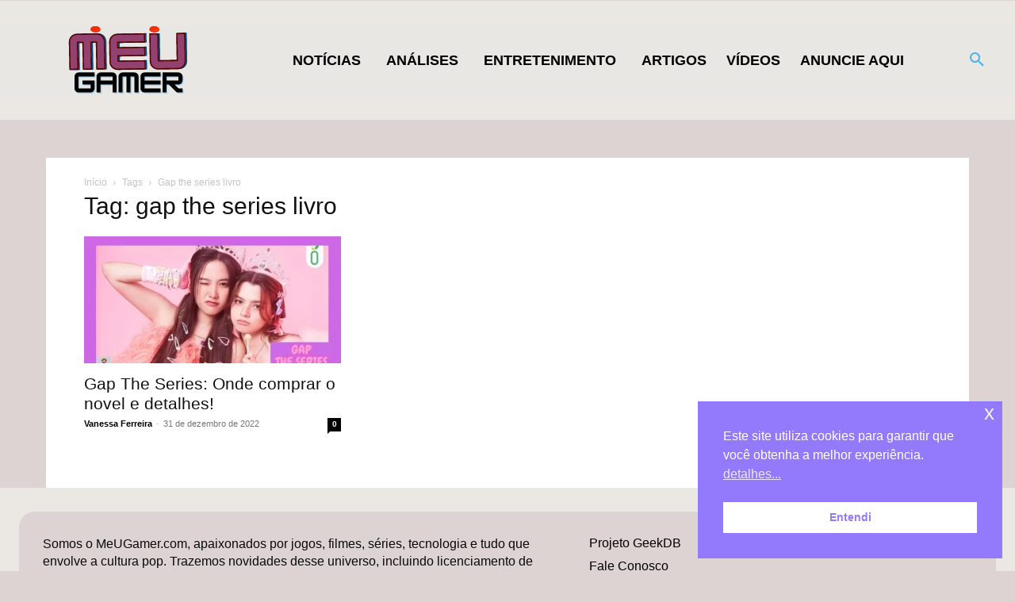

--- FILE ---
content_type: text/html; charset=UTF-8
request_url: https://www.meugamer.com/tag/gap-the-series-livro/
body_size: 41251
content:
<!DOCTYPE html><!--[if IE 8]>    <html class="ie8" lang="en"> <![endif]--><!--[if IE 9]>    <html class="ie9" lang="en"> <![endif]--><!--[if gt IE 8]><!--><html lang="pt-BR" prefix="og: https://ogp.me/ns#"><!--<![endif]--><head><meta charset="UTF-8"/>
<script>var __ezHttpConsent={setByCat:function(src,tagType,attributes,category,force,customSetScriptFn=null){var setScript=function(){if(force||window.ezTcfConsent[category]){if(typeof customSetScriptFn==='function'){customSetScriptFn();}else{var scriptElement=document.createElement(tagType);scriptElement.src=src;attributes.forEach(function(attr){for(var key in attr){if(attr.hasOwnProperty(key)){scriptElement.setAttribute(key,attr[key]);}}});var firstScript=document.getElementsByTagName(tagType)[0];firstScript.parentNode.insertBefore(scriptElement,firstScript);}}};if(force||(window.ezTcfConsent&&window.ezTcfConsent.loaded)){setScript();}else if(typeof getEzConsentData==="function"){getEzConsentData().then(function(ezTcfConsent){if(ezTcfConsent&&ezTcfConsent.loaded){setScript();}else{console.error("cannot get ez consent data");force=true;setScript();}});}else{force=true;setScript();console.error("getEzConsentData is not a function");}},};</script>
<script>var ezTcfConsent=window.ezTcfConsent?window.ezTcfConsent:{loaded:false,store_info:false,develop_and_improve_services:false,measure_ad_performance:false,measure_content_performance:false,select_basic_ads:false,create_ad_profile:false,select_personalized_ads:false,create_content_profile:false,select_personalized_content:false,understand_audiences:false,use_limited_data_to_select_content:false,};function getEzConsentData(){return new Promise(function(resolve){document.addEventListener("ezConsentEvent",function(event){var ezTcfConsent=event.detail.ezTcfConsent;resolve(ezTcfConsent);});});}</script>
<script>if(typeof _setEzCookies!=='function'){function _setEzCookies(ezConsentData){var cookies=window.ezCookieQueue;for(var i=0;i<cookies.length;i++){var cookie=cookies[i];if(ezConsentData&&ezConsentData.loaded&&ezConsentData[cookie.tcfCategory]){document.cookie=cookie.name+"="+cookie.value;}}}}
window.ezCookieQueue=window.ezCookieQueue||[];if(typeof addEzCookies!=='function'){function addEzCookies(arr){window.ezCookieQueue=[...window.ezCookieQueue,...arr];}}
addEzCookies([{name:"ezoab_311713",value:"mod298-c; Path=/; Domain=meugamer.com; Max-Age=7200",tcfCategory:"store_info",isEzoic:"true",},{name:"ezosuibasgeneris-1",value:"dc48a71f-ec5e-4439-529a-fca48e05d9a9; Path=/; Domain=meugamer.com; Expires=Wed, 27 Jan 2027 14:16:59 UTC; Secure; SameSite=None",tcfCategory:"understand_audiences",isEzoic:"true",}]);if(window.ezTcfConsent&&window.ezTcfConsent.loaded){_setEzCookies(window.ezTcfConsent);}else if(typeof getEzConsentData==="function"){getEzConsentData().then(function(ezTcfConsent){if(ezTcfConsent&&ezTcfConsent.loaded){_setEzCookies(window.ezTcfConsent);}else{console.error("cannot get ez consent data");_setEzCookies(window.ezTcfConsent);}});}else{console.error("getEzConsentData is not a function");_setEzCookies(window.ezTcfConsent);}</script><script type="text/javascript" data-ezscrex='false' data-cfasync='false'>window._ezaq = Object.assign({"edge_cache_status":12,"edge_response_time":902,"url":"https://www.meugamer.com/tag/gap-the-series-livro/"}, typeof window._ezaq !== "undefined" ? window._ezaq : {});</script><script type="text/javascript" data-ezscrex='false' data-cfasync='false'>window._ezaq = Object.assign({"ab_test_id":"mod298-c"}, typeof window._ezaq !== "undefined" ? window._ezaq : {});window.__ez=window.__ez||{};window.__ez.tf={};</script><script type="text/javascript" data-ezscrex='false' data-cfasync='false'>window.ezDisableAds = true;</script>
<script data-ezscrex='false' data-cfasync='false' data-pagespeed-no-defer>var __ez=__ez||{};__ez.stms=Date.now();__ez.evt={};__ez.script={};__ez.ck=__ez.ck||{};__ez.template={};__ez.template.isOrig=true;__ez.queue=__ez.queue||function(){var e=0,i=0,t=[],n=!1,o=[],r=[],s=!0,a=function(e,i,n,o,r,s,a){var l=arguments.length>7&&void 0!==arguments[7]?arguments[7]:window,d=this;this.name=e,this.funcName=i,this.parameters=null===n?null:w(n)?n:[n],this.isBlock=o,this.blockedBy=r,this.deleteWhenComplete=s,this.isError=!1,this.isComplete=!1,this.isInitialized=!1,this.proceedIfError=a,this.fWindow=l,this.isTimeDelay=!1,this.process=function(){f("... func = "+e),d.isInitialized=!0,d.isComplete=!0,f("... func.apply: "+e);var i=d.funcName.split("."),n=null,o=this.fWindow||window;i.length>3||(n=3===i.length?o[i[0]][i[1]][i[2]]:2===i.length?o[i[0]][i[1]]:o[d.funcName]),null!=n&&n.apply(null,this.parameters),!0===d.deleteWhenComplete&&delete t[e],!0===d.isBlock&&(f("----- F'D: "+d.name),m())}},l=function(e,i,t,n,o,r,s){var a=arguments.length>7&&void 0!==arguments[7]?arguments[7]:window,l=this;this.name=e,this.path=i,this.async=o,this.defer=r,this.isBlock=t,this.blockedBy=n,this.isInitialized=!1,this.isError=!1,this.isComplete=!1,this.proceedIfError=s,this.fWindow=a,this.isTimeDelay=!1,this.isPath=function(e){return"/"===e[0]&&"/"!==e[1]},this.getSrc=function(e){return void 0!==window.__ezScriptHost&&this.isPath(e)&&"banger.js"!==this.name?window.__ezScriptHost+e:e},this.process=function(){l.isInitialized=!0,f("... file = "+e);var i=this.fWindow?this.fWindow.document:document,t=i.createElement("script");t.src=this.getSrc(this.path),!0===o?t.async=!0:!0===r&&(t.defer=!0),t.onerror=function(){var e={url:window.location.href,name:l.name,path:l.path,user_agent:window.navigator.userAgent};"undefined"!=typeof _ezaq&&(e.pageview_id=_ezaq.page_view_id);var i=encodeURIComponent(JSON.stringify(e)),t=new XMLHttpRequest;t.open("GET","//g.ezoic.net/ezqlog?d="+i,!0),t.send(),f("----- ERR'D: "+l.name),l.isError=!0,!0===l.isBlock&&m()},t.onreadystatechange=t.onload=function(){var e=t.readyState;f("----- F'D: "+l.name),e&&!/loaded|complete/.test(e)||(l.isComplete=!0,!0===l.isBlock&&m())},i.getElementsByTagName("head")[0].appendChild(t)}},d=function(e,i){this.name=e,this.path="",this.async=!1,this.defer=!1,this.isBlock=!1,this.blockedBy=[],this.isInitialized=!0,this.isError=!1,this.isComplete=i,this.proceedIfError=!1,this.isTimeDelay=!1,this.process=function(){}};function c(e,i,n,s,a,d,c,u,f){var m=new l(e,i,n,s,a,d,c,f);!0===u?o[e]=m:r[e]=m,t[e]=m,h(m)}function h(e){!0!==u(e)&&0!=s&&e.process()}function u(e){if(!0===e.isTimeDelay&&!1===n)return f(e.name+" blocked = TIME DELAY!"),!0;if(w(e.blockedBy))for(var i=0;i<e.blockedBy.length;i++){var o=e.blockedBy[i];if(!1===t.hasOwnProperty(o))return f(e.name+" blocked = "+o),!0;if(!0===e.proceedIfError&&!0===t[o].isError)return!1;if(!1===t[o].isComplete)return f(e.name+" blocked = "+o),!0}return!1}function f(e){var i=window.location.href,t=new RegExp("[?&]ezq=([^&#]*)","i").exec(i);"1"===(t?t[1]:null)&&console.debug(e)}function m(){++e>200||(f("let's go"),p(o),p(r))}function p(e){for(var i in e)if(!1!==e.hasOwnProperty(i)){var t=e[i];!0===t.isComplete||u(t)||!0===t.isInitialized||!0===t.isError?!0===t.isError?f(t.name+": error"):!0===t.isComplete?f(t.name+": complete already"):!0===t.isInitialized&&f(t.name+": initialized already"):t.process()}}function w(e){return"[object Array]"==Object.prototype.toString.call(e)}return window.addEventListener("load",(function(){setTimeout((function(){n=!0,f("TDELAY -----"),m()}),5e3)}),!1),{addFile:c,addFileOnce:function(e,i,n,o,r,s,a,l,d){t[e]||c(e,i,n,o,r,s,a,l,d)},addDelayFile:function(e,i){var n=new l(e,i,!1,[],!1,!1,!0);n.isTimeDelay=!0,f(e+" ...  FILE! TDELAY"),r[e]=n,t[e]=n,h(n)},addFunc:function(e,n,s,l,d,c,u,f,m,p){!0===c&&(e=e+"_"+i++);var w=new a(e,n,s,l,d,u,f,p);!0===m?o[e]=w:r[e]=w,t[e]=w,h(w)},addDelayFunc:function(e,i,n){var o=new a(e,i,n,!1,[],!0,!0);o.isTimeDelay=!0,f(e+" ...  FUNCTION! TDELAY"),r[e]=o,t[e]=o,h(o)},items:t,processAll:m,setallowLoad:function(e){s=e},markLoaded:function(e){if(e&&0!==e.length){if(e in t){var i=t[e];!0===i.isComplete?f(i.name+" "+e+": error loaded duplicate"):(i.isComplete=!0,i.isInitialized=!0)}else t[e]=new d(e,!0);f("markLoaded dummyfile: "+t[e].name)}},logWhatsBlocked:function(){for(var e in t)!1!==t.hasOwnProperty(e)&&u(t[e])}}}();__ez.evt.add=function(e,t,n){e.addEventListener?e.addEventListener(t,n,!1):e.attachEvent?e.attachEvent("on"+t,n):e["on"+t]=n()},__ez.evt.remove=function(e,t,n){e.removeEventListener?e.removeEventListener(t,n,!1):e.detachEvent?e.detachEvent("on"+t,n):delete e["on"+t]};__ez.script.add=function(e){var t=document.createElement("script");t.src=e,t.async=!0,t.type="text/javascript",document.getElementsByTagName("head")[0].appendChild(t)};__ez.dot=__ez.dot||{};__ez.queue.addFileOnce('/detroitchicago/boise.js', '/detroitchicago/boise.js?gcb=195-10&cb=5', true, [], true, false, true, false);__ez.queue.addFileOnce('/parsonsmaize/abilene.js', '/parsonsmaize/abilene.js?gcb=195-10&cb=e80eca0cdb', true, [], true, false, true, false);__ez.queue.addFileOnce('/parsonsmaize/mulvane.js', '/parsonsmaize/mulvane.js?gcb=195-10&cb=e75e48eec0', true, ['/parsonsmaize/abilene.js'], true, false, true, false);__ez.queue.addFileOnce('/detroitchicago/birmingham.js', '/detroitchicago/birmingham.js?gcb=195-10&cb=539c47377c', true, ['/parsonsmaize/abilene.js'], true, false, true, false);</script>
<script data-ezscrex="false" type="text/javascript" data-cfasync="false">window._ezaq = Object.assign({"ad_cache_level":0,"adpicker_placement_cnt":0,"ai_placeholder_cache_level":0,"ai_placeholder_placement_cnt":-1,"domain":"meugamer.com","domain_id":311713,"ezcache_level":1,"ezcache_skip_code":0,"has_bad_image":0,"has_bad_words":0,"is_sitespeed":0,"lt_cache_level":0,"response_size":173561,"response_size_orig":167800,"response_time_orig":855,"template_id":5,"url":"https://www.meugamer.com/tag/gap-the-series-livro/","word_count":0,"worst_bad_word_level":0}, typeof window._ezaq !== "undefined" ? window._ezaq : {});__ez.queue.markLoaded('ezaqBaseReady');</script>
<script type='text/javascript' data-ezscrex='false' data-cfasync='false'>
window.ezAnalyticsStatic = true;

function analyticsAddScript(script) {
	var ezDynamic = document.createElement('script');
	ezDynamic.type = 'text/javascript';
	ezDynamic.innerHTML = script;
	document.head.appendChild(ezDynamic);
}
function getCookiesWithPrefix() {
    var allCookies = document.cookie.split(';');
    var cookiesWithPrefix = {};

    for (var i = 0; i < allCookies.length; i++) {
        var cookie = allCookies[i].trim();

        for (var j = 0; j < arguments.length; j++) {
            var prefix = arguments[j];
            if (cookie.indexOf(prefix) === 0) {
                var cookieParts = cookie.split('=');
                var cookieName = cookieParts[0];
                var cookieValue = cookieParts.slice(1).join('=');
                cookiesWithPrefix[cookieName] = decodeURIComponent(cookieValue);
                break; // Once matched, no need to check other prefixes
            }
        }
    }

    return cookiesWithPrefix;
}
function productAnalytics() {
	var d = {"pr":[6,3],"omd5":"c32406cad4fe0bd58a32be2839667975","nar":"risk score"};
	d.u = _ezaq.url;
	d.p = _ezaq.page_view_id;
	d.v = _ezaq.visit_uuid;
	d.ab = _ezaq.ab_test_id;
	d.e = JSON.stringify(_ezaq);
	d.ref = document.referrer;
	d.c = getCookiesWithPrefix('active_template', 'ez', 'lp_');
	if(typeof ez_utmParams !== 'undefined') {
		d.utm = ez_utmParams;
	}

	var dataText = JSON.stringify(d);
	var xhr = new XMLHttpRequest();
	xhr.open('POST','/ezais/analytics?cb=1', true);
	xhr.onload = function () {
		if (xhr.status!=200) {
            return;
		}

        if(document.readyState !== 'loading') {
            analyticsAddScript(xhr.response);
            return;
        }

        var eventFunc = function() {
            if(document.readyState === 'loading') {
                return;
            }
            document.removeEventListener('readystatechange', eventFunc, false);
            analyticsAddScript(xhr.response);
        };

        document.addEventListener('readystatechange', eventFunc, false);
	};
	xhr.setRequestHeader('Content-Type','text/plain');
	xhr.send(dataText);
}
__ez.queue.addFunc("productAnalytics", "productAnalytics", null, true, ['ezaqBaseReady'], false, false, false, true);
</script><base href="https://www.meugamer.com/tag/gap-the-series-livro/"/>
    <title>gap the series livro - MeUGamer</title>
    
    <meta name="viewport" content="width=device-width, initial-scale=1.0"/>
    <link rel="pingback" href="https://www.meugamer.com/xmlrpc.php"/>
    
<!-- Otimização dos mecanismos de pesquisa pelo Rank Math PRO - https://rankmath.com/ -->
<meta name="robots" content="follow, index, max-snippet:-1, max-video-preview:-1, max-image-preview:large"/>
<link rel="canonical" href="https://www.meugamer.com/tag/gap-the-series-livro/"/>
<meta property="og:locale" content="pt_BR"/>
<meta property="og:type" content="article"/>
<meta property="og:title" content="gap the series livro - MeUGamer"/>
<meta property="og:url" content="https://www.meugamer.com/tag/gap-the-series-livro/"/>
<meta property="og:site_name" content="MeUGamer"/>
<meta property="article:publisher" content="https://www.facebook.com/meugamerbr/"/>
<meta property="fb:app_id" content="111065018565435"/>
<meta property="og:image" content="https://www.meugamer.com/wp-content/uploads/2023/11/sem_imagem_artigo_meugamercom.webp"/>
<meta property="og:image:secure_url" content="https://www.meugamer.com/wp-content/uploads/2023/11/sem_imagem_artigo_meugamercom.webp"/>
<meta property="og:image:width" content="1200"/>
<meta property="og:image:height" content="630"/>
<meta property="og:image:alt" content="Artigo MeUGamer"/>
<meta property="og:image:type" content="image/webp"/>
<meta name="twitter:card" content="summary_large_image"/>
<meta name="twitter:title" content="gap the series livro - MeUGamer"/>
<meta name="twitter:site" content="@MeuGamerbr"/>
<meta name="twitter:image" content="https://www.meugamer.com/wp-content/uploads/2023/11/sem_imagem_artigo_meugamercom.webp"/>
<meta name="twitter:label1" content="Posts"/>
<meta name="twitter:data1" content="1"/>
<script type="application/ld+json" class="rank-math-schema-pro">{"@context":"https://schema.org","@graph":[{"@type":"Place","@id":"https://www.meugamer.com/#place","address":{"@type":"PostalAddress","streetAddress":"Rua Almeida Torres","addressLocality":"S\u00e3o Paulo","addressRegion":"S\u00e3o Paulo","postalCode":"1530010","addressCountry":"BR"}},{"@type":"NewsMediaOrganization","@id":"https://www.meugamer.com/#organization","name":"MeUGamer","url":"https://www.meugamer.com","sameAs":["https://www.facebook.com/meugamerbr/","https://twitter.com/MeuGamerbr","https://www.instagram.com/meugamerbrasil/","https://br.pinterest.com/meugamertv/","https://www.linkedin.com/company/meugamer/","https://www.youtube.com/channel/UCqDnwQ6E2kthSRavcUlNJBQ","https://www.tiktok.com/@meugamerbr","https://www.reddit.com/r/MeUGamer/","https://www.tumblr.com/blog/meugamer"],"email":"parcerias@meugamer.com","address":{"@type":"PostalAddress","streetAddress":"Rua Almeida Torres","addressLocality":"S\u00e3o Paulo","addressRegion":"S\u00e3o Paulo","postalCode":"1530010","addressCountry":"BR"},"logo":{"@type":"ImageObject","@id":"https://www.meugamer.com/#logo","url":"https://www.meugamer.com/wp-content/uploads/2025/02/imagem_logo_inicial_2025.webp","contentUrl":"https://www.meugamer.com/wp-content/uploads/2025/02/imagem_logo_inicial_2025.webp","caption":"MeUGamer","inLanguage":"pt-BR","width":"1920","height":"1080"},"location":{"@id":"https://www.meugamer.com/#place"}},{"@type":"WebSite","@id":"https://www.meugamer.com/#website","url":"https://www.meugamer.com","name":"MeUGamer","alternateName":"MeUGamer","publisher":{"@id":"https://www.meugamer.com/#organization"},"inLanguage":"pt-BR"},{"@type":"BreadcrumbList","@id":"https://www.meugamer.com/tag/gap-the-series-livro/#breadcrumb","itemListElement":[{"@type":"ListItem","position":"1","item":{"@id":"https://www.meugamer.com","name":"In\u00edcio"}},{"@type":"ListItem","position":"2","item":{"@id":"https://www.meugamer.com/tag/gap-the-series-livro/","name":"gap the series livro"}}]},{"@type":"CollectionPage","@id":"https://www.meugamer.com/tag/gap-the-series-livro/#webpage","url":"https://www.meugamer.com/tag/gap-the-series-livro/","name":"gap the series livro - MeUGamer","isPartOf":{"@id":"https://www.meugamer.com/#website"},"inLanguage":"pt-BR","breadcrumb":{"@id":"https://www.meugamer.com/tag/gap-the-series-livro/#breadcrumb"}}]}</script>
<!-- /Plugin de SEO Rank Math para WordPress -->

<link rel="dns-prefetch" href="//www.meugamer.com"/>
<link rel="dns-prefetch" href="//stats.wp.com"/>
<link rel="dns-prefetch" href="//jetpack.wordpress.com"/>
<link rel="dns-prefetch" href="//s0.wp.com"/>
<link rel="dns-prefetch" href="//public-api.wordpress.com"/>
<link rel="dns-prefetch" href="//0.gravatar.com"/>
<link rel="dns-prefetch" href="//1.gravatar.com"/>
<link rel="dns-prefetch" href="//2.gravatar.com"/>
<link rel="preconnect" href="//www.google-analytics.com"/>
<link rel="alternate" type="application/rss+xml" title="Feed de MeUGamer » Story" href="https://www.meugamer.com/web-stories/feed/"/><style id="wp-img-auto-sizes-contain-inline-css" type="text/css">
img:is([sizes=auto i],[sizes^="auto," i]){contain-intrinsic-size:3000px 1500px}
/*# sourceURL=wp-img-auto-sizes-contain-inline-css */
</style>
<style id="classic-theme-styles-inline-css" type="text/css">
/*! This file is auto-generated */
.wp-block-button__link{color:#fff;background-color:#32373c;border-radius:9999px;box-shadow:none;text-decoration:none;padding:calc(.667em + 2px) calc(1.333em + 2px);font-size:1.125em}.wp-block-file__button{background:#32373c;color:#fff;text-decoration:none}
/*# sourceURL=/wp-includes/css/classic-themes.min.css */
</style>
<link rel="stylesheet" id="td-plugin-framework-css" href="https://www.meugamer.com/wp-content/plugins/td-api-plugin/css/style.css?ver=6.9" type="text/css" media="all"/>
<link rel="stylesheet" id="nsc_bar_nice-cookie-consent-css" href="https://www.meugamer.com/wp-content/plugins/beautiful-and-responsive-cookie-consent/public/cookieNSCconsent.min.css?ver=4.9.2" type="text/css" media="all"/>
<link rel="stylesheet" id="parent-css" href="https://www.meugamer.com/wp-content/themes/Mgr/style.css?ver=6.9" type="text/css" media="all"/>
<link rel="stylesheet" id="td-plugin-multi-purpose-css" href="https://www.meugamer.com/wp-content/plugins/td-composer/td-multi-purpose/style.css?ver=7cd248d7ca13c255207c3f8b916c3f00" type="text/css" media="all"/>
<link rel="stylesheet" id="td-theme-css" href="https://www.meugamer.com/wp-content/themes/Mgr-child/style.css?ver=12.7.3" type="text/css" media="all"/>
<style id="td-theme-inline-css" type="text/css">@media (max-width:767px){.td-header-desktop-wrap{display:none}}@media (min-width:767px){.td-header-mobile-wrap{display:none}}</style>
<link rel="stylesheet" id="td-legacy-framework-front-style-css" href="https://www.meugamer.com/wp-content/plugins/td-composer/legacy/Newspaper/assets/css/td_legacy_main.css?ver=7cd248d7ca13c255207c3f8b916c3f00" type="text/css" media="all"/>
<link rel="stylesheet" id="td-standard-pack-framework-front-style-css" href="https://www.meugamer.com/wp-content/plugins/td-standard-pack/Newspaper/assets/css/td_standard_pack_main.css?ver=c12e6da63ed2f212e87e44e5e9b9a302" type="text/css" media="all"/>
<link rel="stylesheet" id="tdb_style_cloud_templates_front-css" href="https://www.meugamer.com/wp-content/plugins/td-cloud-library/assets/css/tdb_main.css?ver=6127d3b6131f900b2e62bb855b13dc3b" type="text/css" media="all"/>
<script type="text/javascript" src="https://www.meugamer.com/wp-includes/js/jquery/jquery.min.js?ver=3.7.1" id="jquery-core-js"></script>
<script type="text/javascript" src="https://www.meugamer.com/wp-includes/js/jquery/jquery-migrate.min.js?ver=3.4.1" id="jquery-migrate-js"></script>
<link rel="https://api.w.org/" href="https://www.meugamer.com/wp-json/"/><link rel="alternate" title="JSON" type="application/json" href="https://www.meugamer.com/wp-json/wp/v2/tags/28016"/><meta name="onesignal-plugin" content="wordpress-3.8.0"/>
  <script src="https://cdn.onesignal.com/sdks/web/v16/OneSignalSDK.page.js" defer=""></script>
  <script>
          window.OneSignalDeferred = window.OneSignalDeferred || [];
          OneSignalDeferred.push(async function(OneSignal) {
            await OneSignal.init({
              appId: "be88cf28-9943-4e09-80af-6a037d638213",
              serviceWorkerOverrideForTypical: true,
              path: "https://www.meugamer.com/wp-content/plugins/onesignal-free-web-push-notifications/sdk_files/",
              serviceWorkerParam: { scope: "/wp-content/plugins/onesignal-free-web-push-notifications/sdk_files/push/onesignal/" },
              serviceWorkerPath: "OneSignalSDKWorker.js",
            });
          });

          // Unregister the legacy OneSignal service worker to prevent scope conflicts
          if (navigator.serviceWorker) {
            navigator.serviceWorker.getRegistrations().then((registrations) => {
              // Iterate through all registered service workers
              registrations.forEach((registration) => {
                // Check the script URL to identify the specific service worker
                if (registration.active && registration.active.scriptURL.includes('OneSignalSDKWorker.js.php')) {
                  // Unregister the service worker
                  registration.unregister().then((success) => {
                    if (success) {
                      console.log('OneSignalSW: Successfully unregistered:', registration.active.scriptURL);
                    } else {
                      console.log('OneSignalSW: Failed to unregister:', registration.active.scriptURL);
                    }
                  });
                }
              });
            }).catch((error) => {
              console.error('Error fetching service worker registrations:', error);
            });
        }
        </script>
		<link rel="manifest" href="https://www.meugamer.com/wp-json/wp/v2/web-app-manifest"/>
					<meta name="theme-color" content="#fff"/>
								<meta name="apple-mobile-web-app-capable" content="yes"/>
				<meta name="mobile-web-app-capable" content="yes"/>

				<link rel="apple-touch-startup-image" href="https://www.meugamer.com/wp-content/uploads/2024/02/cropped-icon_mgr_24-192x192.png"/>

				<meta name="apple-mobile-web-app-title" content="MeUGamer"/>
		<meta name="application-name" content="MeUGamer"/>
			<style>img#wpstats{display:none}</style>
		    <script>
        window.tdb_global_vars = {"wpRestUrl":"https:\/\/www.meugamer.com\/wp-json\/","permalinkStructure":"\/%category%\/%postname%\/"};
        window.tdb_p_autoload_vars = {"isAjax":false,"isAdminBarShowing":false};
    </script>
    
    <style id="tdb-global-colors">:root{--office-nexus-accent:#343090;--office-nexus-accent-lighter:#5f59f7;--office-nexus-text-primary:#111827;--office-nexus-text-secondary:#5C6B8D;--office-nexus-bg-white:#FFFFFF;--ofice-nexus-bg-site:#f6f8ff;--office-nexus-shadow:rgba(52,48,144,0.08);--office-nexus-border:#CFCFEA;--office-nexus-bg-section-light:#f0f2fb;--office-nexus-bg-section-dark:#111827;--office-nexus-text-white:#FFFFFF;--office-nexus-text-tertiary:#CFCFEA;--mm-custom-color-4:#C2A25D;--mm-custom-color-5:#F7F9F9;--mm-custom-color-1:#053426;--mm-custom-color-2:#B79259;--mm-custom-color-3:#79847E}</style>

    
	            <style id="tdb-global-fonts">
                
:root{--office-nexus-global:Outfit;--global-1:Gilda Display;--global-2:Red Hat Display;--global-3:Pinyon Script;}
            </style>
            
<!-- JS generated by theme -->

<script type="text/javascript" id="td-generated-header-js">
    
    

	    var tdBlocksArray = []; //here we store all the items for the current page

	    // td_block class - each ajax block uses a object of this class for requests
	    function tdBlock() {
		    this.id = '';
		    this.block_type = 1; //block type id (1-234 etc)
		    this.atts = '';
		    this.td_column_number = '';
		    this.td_current_page = 1; //
		    this.post_count = 0; //from wp
		    this.found_posts = 0; //from wp
		    this.max_num_pages = 0; //from wp
		    this.td_filter_value = ''; //current live filter value
		    this.is_ajax_running = false;
		    this.td_user_action = ''; // load more or infinite loader (used by the animation)
		    this.header_color = '';
		    this.ajax_pagination_infinite_stop = ''; //show load more at page x
	    }

        // td_js_generator - mini detector
        ( function () {
            var htmlTag = document.getElementsByTagName("html")[0];

	        if ( navigator.userAgent.indexOf("MSIE 10.0") > -1 ) {
                htmlTag.className += ' ie10';
            }

            if ( !!navigator.userAgent.match(/Trident.*rv\:11\./) ) {
                htmlTag.className += ' ie11';
            }

	        if ( navigator.userAgent.indexOf("Edge") > -1 ) {
                htmlTag.className += ' ieEdge';
            }

            if ( /(iPad|iPhone|iPod)/g.test(navigator.userAgent) ) {
                htmlTag.className += ' td-md-is-ios';
            }

            var user_agent = navigator.userAgent.toLowerCase();
            if ( user_agent.indexOf("android") > -1 ) {
                htmlTag.className += ' td-md-is-android';
            }

            if ( -1 !== navigator.userAgent.indexOf('Mac OS X')  ) {
                htmlTag.className += ' td-md-is-os-x';
            }

            if ( /chrom(e|ium)/.test(navigator.userAgent.toLowerCase()) ) {
               htmlTag.className += ' td-md-is-chrome';
            }

            if ( -1 !== navigator.userAgent.indexOf('Firefox') ) {
                htmlTag.className += ' td-md-is-firefox';
            }

            if ( -1 !== navigator.userAgent.indexOf('Safari') && -1 === navigator.userAgent.indexOf('Chrome') ) {
                htmlTag.className += ' td-md-is-safari';
            }

            if( -1 !== navigator.userAgent.indexOf('IEMobile') ){
                htmlTag.className += ' td-md-is-iemobile';
            }

        })();

        var tdLocalCache = {};

        ( function () {
            "use strict";

            tdLocalCache = {
                data: {},
                remove: function (resource_id) {
                    delete tdLocalCache.data[resource_id];
                },
                exist: function (resource_id) {
                    return tdLocalCache.data.hasOwnProperty(resource_id) && tdLocalCache.data[resource_id] !== null;
                },
                get: function (resource_id) {
                    return tdLocalCache.data[resource_id];
                },
                set: function (resource_id, cachedData) {
                    tdLocalCache.remove(resource_id);
                    tdLocalCache.data[resource_id] = cachedData;
                }
            };
        })();

    
    
var td_viewport_interval_list=[{"limitBottom":767,"sidebarWidth":228},{"limitBottom":1018,"sidebarWidth":300},{"limitBottom":1140,"sidebarWidth":324}];
var tdc_is_installed="yes";
var tdc_domain_active=false;
var td_ajax_url="https:\/\/www.meugamer.com\/wp-admin\/admin-ajax.php?td_theme_name=Newspaper&v=12.7.3";
var td_get_template_directory_uri="https:\/\/www.meugamer.com\/wp-content\/plugins\/td-composer\/legacy\/common";
var tds_snap_menu="";
var tds_logo_on_sticky="";
var tds_header_style="";
var td_please_wait="Aguarde...";
var td_email_user_pass_incorrect="Usu\u00e1rio ou senha incorreta!";
var td_email_user_incorrect="E-mail ou nome de usu\u00e1rio incorreto!";
var td_email_incorrect="E-mail incorreto!";
var td_user_incorrect="Username incorrect!";
var td_email_user_empty="Email or username empty!";
var td_pass_empty="Pass empty!";
var td_pass_pattern_incorrect="Invalid Pass Pattern!";
var td_retype_pass_incorrect="Retyped Pass incorrect!";
var tds_more_articles_on_post_enable="";
var tds_more_articles_on_post_time_to_wait="";
var tds_more_articles_on_post_pages_distance_from_top=0;
var tds_captcha="";
var tds_theme_color_site_wide="#4db2ec";
var tds_smart_sidebar="";
var tdThemeName="Newspaper";
var tdThemeNameWl="Newspaper";
var td_magnific_popup_translation_tPrev="Anterior (Seta a esquerda )";
var td_magnific_popup_translation_tNext="Avan\u00e7ar (tecla de seta para a direita)";
var td_magnific_popup_translation_tCounter="%curr% de %total%";
var td_magnific_popup_translation_ajax_tError="O conte\u00fado de %url% n\u00e3o pode ser carregado.";
var td_magnific_popup_translation_image_tError="A imagem #%curr% n\u00e3o pode ser carregada.";
var tdBlockNonce="a82db821c1";
var tdMobileMenu="enabled";
var tdMobileSearch="enabled";
var tdDateNamesI18n={"month_names":["janeiro","fevereiro","mar\u00e7o","abril","maio","junho","julho","agosto","setembro","outubro","novembro","dezembro"],"month_names_short":["jan","fev","mar","abr","maio","jun","jul","ago","set","out","nov","dez"],"day_names":["domingo","segunda-feira","ter\u00e7a-feira","quarta-feira","quinta-feira","sexta-feira","s\u00e1bado"],"day_names_short":["dom","seg","ter","qua","qui","sex","s\u00e1b"]};
var tdb_modal_confirm="Salvar";
var tdb_modal_cancel="Cancelar";
var tdb_modal_confirm_alt="Sim";
var tdb_modal_cancel_alt="N\u00e3o";
var td_deploy_mode="deploy";
var td_ad_background_click_link="";
var td_ad_background_click_target="";
</script>


<!-- Header style compiled by theme -->

<style>body,p{font-family:Georgia,Times,"Times New Roman",serif}:root{--td_excl_label:'EXCLUSIVO'}body{background-color:#ddd3d2}body,p{font-family:Georgia,Times,"Times New Roman",serif}:root{--td_excl_label:'EXCLUSIVO'}</style>




<script type="application/ld+json">
    {
        "@context": "https://schema.org",
        "@type": "BreadcrumbList",
        "itemListElement": [
            {
                "@type": "ListItem",
                "position": 1,
                "item": {
                    "@type": "WebSite",
                    "@id": "https://www.meugamer.com/",
                    "name": "Início"
                }
            },
            {
                "@type": "ListItem",
                "position": 2,
                    "item": {
                    "@type": "WebPage",
                    "@id": "https://www.meugamer.com/tag/gap-the-series-livro/",
                    "name": "Gap the series livro"
                }
            }    
        ]
    }
</script>
<link rel="icon" href="https://www.meugamer.com/wp-content/uploads/2024/02/cropped-icon_mgr_24-32x32.png" sizes="32x32"/>
<link rel="icon" href="https://www.meugamer.com/wp-content/uploads/2024/02/cropped-icon_mgr_24-192x192.png" sizes="192x192"/>
<link rel="apple-touch-icon" href="https://www.meugamer.com/wp-content/uploads/2024/02/cropped-icon_mgr_24-180x180.png"/>
<meta name="msapplication-TileImage" content="https://www.meugamer.com/wp-content/uploads/2024/02/cropped-icon_mgr_24-270x270.png"/>

<!-- Button style compiled by theme -->

<style></style>

	<style id="tdw-css-placeholder">.td_block_wrap.td_block_instagram.tdi_22_2ea.td-pb-border-top.td_block_template_1{display:none}span.td_btn.td_btn_md.td_round_btn{background-color:#5bff90}.td-header-wrap #td-header-search{color:#555}.jogos-lista{list-style:none;margin:0;padding:0;display:flex;overflow-x:auto;scroll-snap-type:x mandatory;scroll-behavior:smooth;-webkit-overflow-scrolling:touch;white-space:nowrap;width:100%}.jogos-lista li{flex:0 0 auto;width:200px}.jogos-item{flex:0 0 auto;width:200px;margin-bottom:20px!important;background-color:#28356c;box-shadow:0 4px 6px rgba(0,0,0,0.1);text-align:center;scroll-snap-align:start}li.jogos-item{list-style-type:none}.jogos-item:last-of-type{margin-right:0}.jogos-lista:hover .jogos-item:not(:hover){opacity:0.5}.jogos-lista:hover .jogos-item:hover,.jogos-lista:hover .jogos-item:focus-within{transform:scale(1.1);opacity:1;z-index:1}.jogos-imagem{position:relative;overflow:hidden;width:200px;height:245px}.jogos-imagem img{position:absolute;top:50%;left:50%;transform:translate(-50%,-50%);width:100%;height:auto}.jogos-data{position:absolute;bottom:0;left:0;width:100%;background-color:rgba(0,0,0,0.5);color:#fff;font-size:14px;padding:10px 0}.jogos-titulo{color:#fff;white-space:break-spaces;margin-top:10px;font-weight:bold;font-size:18px;margin-bottom:10px}.jogos-lista::-webkit-scrollbar{height:8px}.jogos-lista::-webkit-scrollbar-track{background-color:#f1f1f1}.jogos-lista::-webkit-scrollbar-thumb{background-color:#888;border-radius:5px}.jogos-lista::-webkit-scrollbar-thumb:hover{background-color:#555}.ezoic-ad.box-2166{display:none !mportant}a{color:#b675a8}.egg-listcontainer .cegg-list-logo-title a{text-decoration:none;box-shadow:none;color:#b675a8!important}.buttongg{border-radius:5px}.td-scroll-up.td-hide-scroll-up-on-mob{display:none}</style>
<!-- This site is using Minimal Analytics 4 brought to you by CAOS. -->
    <script data-cfasync="false">
        window.minimalAnalytics = {
            trackingId: 'G-PS766MG16N',
			autoTrack: true,            defineGlobal: true,
            analyticsEndpoint: '',
        }
    </script>

    <script data-cfasync="false">
		        !function(e,t){if("object"==typeof exports&&"object"==typeof module)module.exports=t();else if("function"==typeof define&&define.amd)define([],t);else{var n=t();for(var o in n)("object"==typeof exports?exports:e)[o]=n[o]}}(this,(()=>(()=>{"use strict";var e={508:(e,t,n)=>{function o(e,t=300,n=0){return(...o)=>(clearTimeout(n),n=setTimeout(e,t,...o))}function i(e=16){return e=e>16?16:e,`${Math.floor(1e16*Math.random())}`.padStart(e,"0").substring(-1,e)}function s(e,t=16){let n=0;for(let t=0;t<e.length;t++)n=(n<<5)-n+e.charCodeAt(t),n&=n;return n=Math.abs(n),`${n}`.padStart(t,"0").substring(-1,t)}function r(){const e=document.body,t=window.pageYOffset||e.scrollTop,{scrollHeight:n,offsetHeight:o,clientHeight:i}=document.documentElement,s=Math.max(e.scrollHeight,n,e.offsetHeight,o,e.clientHeight,i)-window.innerHeight;return Math.floor(100*Math.abs(t/s))}function a(e,t){let n=e;for(;n&&(!(null==n?void 0:n.matches)||!(null==n?void 0:n.matches(t)));)n=null==n?void 0:n.parentNode;return n}function c(e){let t,n,o=!1;try{({hostname:t,pathname:n}=e&&new URL(e)||{})}catch(e){}return t&&(o=t!==window.location.host),{t:o,hostname:t,pathname:n}}n.r(t),n.d(t,{o:()=>u,i:()=>d,u:()=>o,l:()=>m,m:()=>f,g:()=>p,v:()=>s,p:()=>i,h:()=>r,_:()=>g,$:()=>v,S:()=>c,j:()=>a,I:()=>l});const u="clientId",l="sessionId",d="sessionCount";function f(){const{hostname:e,origin:t,pathname:n,search:o}=document.location,i=document.title;return{location:t+n+o,hostname:e,pathname:n,referrer:document.referrer,title:i}}function m(e=u){const t=i(),n=localStorage.getItem(e);return n||(localStorage.setItem(e,t),t)}function g(e=l){const t=i(),n=sessionStorage.getItem(e);return n||(sessionStorage.setItem(e,t),t)}function v(e){const t=localStorage.getItem(u)?void 0:"1",n=sessionStorage.getItem(l)?void 0:"1";let o=sessionStorage.getItem(d)||"1";return e&&(o=function(e=d){let t="1";const n=sessionStorage.getItem(e);return n&&(t=""+(+n+1)),sessionStorage.setItem(e,t),t}()),{firstVisit:t,sessionStart:n,sessionCount:o}}function p(e){return Array.isArray(e)?e.map((e=>e.map((e=>null==e?void 0:e.toString())))):Object.keys(e).map((t=>[t,`${e[t]}`]))}},209:(e,t)=>{Object.defineProperty(t,"M",{value:!0}),t.files=t.k=void 0;t.k={protocolVersion:"v",trackingId:"tid",pageId:"_p",language:"ul",clientId:"cid",firstVisit:"_fv",hitCount:"_s",sessionId:"sid",sessionCount:"sct",sessionEngagement:"seg",sessionStart:"_ss",debug:"_dbg",referrer:"dr",location:"dl",title:"dt",eventName:"en",eventParam:"ep",eventParamNumber:"epn",screenResolution:"sr",enagementTime:"_et"};t.files=["pdf|xlsx?|docx?|txt|rtf|csv|exe|key|pp(s|t|tx)|7z|pkg|rar|gz|zip|avi","mov|mp4|mpe?g|wmv|midi?|mp3|wav|wma"]}},t={};function n(o){var i=t[o];if(void 0!==i)return i.exports;var s=t[o]={exports:{}};return e[o](s,s.exports,n),s.exports}n.d=(e,t)=>{for(var o in t)n.D(t,o)&&!n.D(e,o)&&Object.defineProperty(e,o,{O:!0,get:t[o]})},n.D=(e,t)=>Object.prototype.hasOwnProperty.call(e,t),n.r=e=>{"undefined"!=typeof Symbol&&Symbol.toStringTag&&Object.defineProperty(e,Symbol.toStringTag,{value:"Module"}),Object.defineProperty(e,"M",{value:!0})};var o={};return(()=>{var e=o;Object.defineProperty(e,"M",{value:!0}),e.track=void 0;const t=n(508),i=n(209),s="undefined"!=typeof window,r=s&&window.minimalAnalytics?.defineGlobal,a=s&&window.minimalAnalytics?.autoTrack,c=["q","s","search","query","keyword"];let u,l,d,f=[[Date.now()]],m=!1;const g="page_view",v="scroll",p="click",w="view_search_results",h="user_engagement",y="file_download";function b(e,{type:n,event:o,debug:s}){const{location:r,referrer:a,title:u}=(0,t.m)(),{firstVisit:l,sessionStart:d,sessionCount:f}=(0,t.$)(!m),g=self.screen||{};let v=[[i.k.protocolVersion,"2"],[i.k.trackingId,e],[i.k.pageId,(0,t.p)()],[i.k.language,(navigator.language||"").toLowerCase()],[i.k.clientId,(0,t.l)()],[i.k.firstVisit,l],[i.k.hitCount,"1"],[i.k.sessionId,(0,t._)()],[i.k.sessionCount,f],[i.k.sessionEngagement,"1"],[i.k.sessionStart,d],[i.k.debug,s?"1":""],[i.k.referrer,a],[i.k.location,r],[i.k.title,u],[i.k.screenResolution,`${g.width}x${g.height}`]];return v=v.concat(function({type:e="",event:n}){const o=document.location.search,s=new URLSearchParams(o),r=c.some((e=>new RegExp(`[?|&]${e}=`,"g").test(o)))?w:e,a=c.find((e=>s.get(e)));let u=[[i.k.eventName,r],[`${i.k.eventParam}.search_term`,a||""]];return n&&(u=u.concat((0,t.g)(n))),u}({type:n,event:o})),v=v.filter((([,e])=>e)),new URLSearchParams(v)}function _(){return f.reduce(((e,[t,n=Date.now()])=>e+(n-t)),0).toString()}function $(e,n){const o=(0,t.j)(n.target,"a, button, input[type=submit], input[type=button]"),s=o?.tagName?.toLowerCase(),r="a"===s?"link":s,a=o?.getAttribute("href")||void 0,c=o?.getAttribute("download")||void 0||a,{t:u,hostname:l,pathname:d}=(0,t.S)(c),f="link"===r&&!u,[m]=c?.match(new RegExp(i.files.join("|"),"g"))||[],g=m?y:p,v=`${i.k.eventParam}.${r}`;if(!o||f&&!m)return;let w=[[`${v}_id`,o.id],[`${v}_classes`,o.className],[`${v}_name`,o?.getAttribute("name")?.trim()],[`${v}_text`,o.textContent?.trim()],[`${v}_value`,o?.getAttribute("value")?.trim()],[`${v}_url`,a],[`${v}_domain`,l],[`${i.k.eventParam}.outbound`,`${u}`],[i.k.enagementTime,_()]];m&&(w=w.concat([[`${i.k.eventParam}.file_name`,d||c],[`${i.k.eventParam}.file_extension`,m]])),D(e,{type:g,event:w})}function S(){const e=f.length-1,[,t]=f[e];t||f[e].push(Date.now())}function x(){const e=f.length-1,[,t]=f[e];t&&f.push([Date.now()])}function j(){const e=f.length-1,[,t]=f[e],n=["hidden","visible"].indexOf(document.visibilityState),o=Boolean(n);-1!==n&&(o?t&&f.push([Date.now()]):!t&&f[e].push(Date.now()))}const I=(0,t.u)((e=>{if((0,t.h)()<90)return;const n=[[`${i.k.eventParamNumber}.percent_scrolled`,90]];D(e,{type:v,event:n}),document.removeEventListener("scroll",l)}));function M(e){const t=[[i.k.enagementTime,_()]];D(e,{type:h,event:t})}function k(e){m||(u=$.bind(null,e),l=I.bind(null,e),d=M.bind(null,e),document.addEventListener("visibilitychange",j),document.addEventListener("scroll",l),document.addEventListener("click",u),window.addEventListener("blur",S),window.addEventListener("focus",x),window.addEventListener("beforeunload",d))}function D(...e){const[t,{type:n,event:o,debug:i}]=function(e){const t=window.minimalAnalytics?.trackingId,n="string"==typeof e[0]?e[0]:t,o="object"==typeof e[0]?e[0]:e[1]||{};return[n,{type:g,...o}]}(e);if(!t)return void console.error("GA4: Tracking ID is missing or undefined");const s=b(t,{type:n,event:o,debug:i}),r=window.minimalAnalytics?.analyticsEndpoint||"https://www.google-analytics.com/g/collect";navigator.sendBeacon(`${r}?${s}`),k(t),m=!0}e.track=D,r&&(window.track=D),a&&D()})(),o})()));
        		    </script>

        <script>
			        </script>
		<style id="global-styles-inline-css" type="text/css">
:root{--wp--preset--aspect-ratio--square: 1;--wp--preset--aspect-ratio--4-3: 4/3;--wp--preset--aspect-ratio--3-4: 3/4;--wp--preset--aspect-ratio--3-2: 3/2;--wp--preset--aspect-ratio--2-3: 2/3;--wp--preset--aspect-ratio--16-9: 16/9;--wp--preset--aspect-ratio--9-16: 9/16;--wp--preset--color--black: #000000;--wp--preset--color--cyan-bluish-gray: #abb8c3;--wp--preset--color--white: #ffffff;--wp--preset--color--pale-pink: #f78da7;--wp--preset--color--vivid-red: #cf2e2e;--wp--preset--color--luminous-vivid-orange: #ff6900;--wp--preset--color--luminous-vivid-amber: #fcb900;--wp--preset--color--light-green-cyan: #7bdcb5;--wp--preset--color--vivid-green-cyan: #00d084;--wp--preset--color--pale-cyan-blue: #8ed1fc;--wp--preset--color--vivid-cyan-blue: #0693e3;--wp--preset--color--vivid-purple: #9b51e0;--wp--preset--gradient--vivid-cyan-blue-to-vivid-purple: linear-gradient(135deg,rgb(6,147,227) 0%,rgb(155,81,224) 100%);--wp--preset--gradient--light-green-cyan-to-vivid-green-cyan: linear-gradient(135deg,rgb(122,220,180) 0%,rgb(0,208,130) 100%);--wp--preset--gradient--luminous-vivid-amber-to-luminous-vivid-orange: linear-gradient(135deg,rgb(252,185,0) 0%,rgb(255,105,0) 100%);--wp--preset--gradient--luminous-vivid-orange-to-vivid-red: linear-gradient(135deg,rgb(255,105,0) 0%,rgb(207,46,46) 100%);--wp--preset--gradient--very-light-gray-to-cyan-bluish-gray: linear-gradient(135deg,rgb(238,238,238) 0%,rgb(169,184,195) 100%);--wp--preset--gradient--cool-to-warm-spectrum: linear-gradient(135deg,rgb(74,234,220) 0%,rgb(151,120,209) 20%,rgb(207,42,186) 40%,rgb(238,44,130) 60%,rgb(251,105,98) 80%,rgb(254,248,76) 100%);--wp--preset--gradient--blush-light-purple: linear-gradient(135deg,rgb(255,206,236) 0%,rgb(152,150,240) 100%);--wp--preset--gradient--blush-bordeaux: linear-gradient(135deg,rgb(254,205,165) 0%,rgb(254,45,45) 50%,rgb(107,0,62) 100%);--wp--preset--gradient--luminous-dusk: linear-gradient(135deg,rgb(255,203,112) 0%,rgb(199,81,192) 50%,rgb(65,88,208) 100%);--wp--preset--gradient--pale-ocean: linear-gradient(135deg,rgb(255,245,203) 0%,rgb(182,227,212) 50%,rgb(51,167,181) 100%);--wp--preset--gradient--electric-grass: linear-gradient(135deg,rgb(202,248,128) 0%,rgb(113,206,126) 100%);--wp--preset--gradient--midnight: linear-gradient(135deg,rgb(2,3,129) 0%,rgb(40,116,252) 100%);--wp--preset--font-size--small: 11px;--wp--preset--font-size--medium: 20px;--wp--preset--font-size--large: 32px;--wp--preset--font-size--x-large: 42px;--wp--preset--font-size--regular: 15px;--wp--preset--font-size--larger: 50px;--wp--preset--spacing--20: 0.44rem;--wp--preset--spacing--30: 0.67rem;--wp--preset--spacing--40: 1rem;--wp--preset--spacing--50: 1.5rem;--wp--preset--spacing--60: 2.25rem;--wp--preset--spacing--70: 3.38rem;--wp--preset--spacing--80: 5.06rem;--wp--preset--shadow--natural: 6px 6px 9px rgba(0, 0, 0, 0.2);--wp--preset--shadow--deep: 12px 12px 50px rgba(0, 0, 0, 0.4);--wp--preset--shadow--sharp: 6px 6px 0px rgba(0, 0, 0, 0.2);--wp--preset--shadow--outlined: 6px 6px 0px -3px rgb(255, 255, 255), 6px 6px rgb(0, 0, 0);--wp--preset--shadow--crisp: 6px 6px 0px rgb(0, 0, 0);}:where(.is-layout-flex){gap: 0.5em;}:where(.is-layout-grid){gap: 0.5em;}body .is-layout-flex{display: flex;}.is-layout-flex{flex-wrap: wrap;align-items: center;}.is-layout-flex > :is(*, div){margin: 0;}body .is-layout-grid{display: grid;}.is-layout-grid > :is(*, div){margin: 0;}:where(.wp-block-columns.is-layout-flex){gap: 2em;}:where(.wp-block-columns.is-layout-grid){gap: 2em;}:where(.wp-block-post-template.is-layout-flex){gap: 1.25em;}:where(.wp-block-post-template.is-layout-grid){gap: 1.25em;}.has-black-color{color: var(--wp--preset--color--black) !important;}.has-cyan-bluish-gray-color{color: var(--wp--preset--color--cyan-bluish-gray) !important;}.has-white-color{color: var(--wp--preset--color--white) !important;}.has-pale-pink-color{color: var(--wp--preset--color--pale-pink) !important;}.has-vivid-red-color{color: var(--wp--preset--color--vivid-red) !important;}.has-luminous-vivid-orange-color{color: var(--wp--preset--color--luminous-vivid-orange) !important;}.has-luminous-vivid-amber-color{color: var(--wp--preset--color--luminous-vivid-amber) !important;}.has-light-green-cyan-color{color: var(--wp--preset--color--light-green-cyan) !important;}.has-vivid-green-cyan-color{color: var(--wp--preset--color--vivid-green-cyan) !important;}.has-pale-cyan-blue-color{color: var(--wp--preset--color--pale-cyan-blue) !important;}.has-vivid-cyan-blue-color{color: var(--wp--preset--color--vivid-cyan-blue) !important;}.has-vivid-purple-color{color: var(--wp--preset--color--vivid-purple) !important;}.has-black-background-color{background-color: var(--wp--preset--color--black) !important;}.has-cyan-bluish-gray-background-color{background-color: var(--wp--preset--color--cyan-bluish-gray) !important;}.has-white-background-color{background-color: var(--wp--preset--color--white) !important;}.has-pale-pink-background-color{background-color: var(--wp--preset--color--pale-pink) !important;}.has-vivid-red-background-color{background-color: var(--wp--preset--color--vivid-red) !important;}.has-luminous-vivid-orange-background-color{background-color: var(--wp--preset--color--luminous-vivid-orange) !important;}.has-luminous-vivid-amber-background-color{background-color: var(--wp--preset--color--luminous-vivid-amber) !important;}.has-light-green-cyan-background-color{background-color: var(--wp--preset--color--light-green-cyan) !important;}.has-vivid-green-cyan-background-color{background-color: var(--wp--preset--color--vivid-green-cyan) !important;}.has-pale-cyan-blue-background-color{background-color: var(--wp--preset--color--pale-cyan-blue) !important;}.has-vivid-cyan-blue-background-color{background-color: var(--wp--preset--color--vivid-cyan-blue) !important;}.has-vivid-purple-background-color{background-color: var(--wp--preset--color--vivid-purple) !important;}.has-black-border-color{border-color: var(--wp--preset--color--black) !important;}.has-cyan-bluish-gray-border-color{border-color: var(--wp--preset--color--cyan-bluish-gray) !important;}.has-white-border-color{border-color: var(--wp--preset--color--white) !important;}.has-pale-pink-border-color{border-color: var(--wp--preset--color--pale-pink) !important;}.has-vivid-red-border-color{border-color: var(--wp--preset--color--vivid-red) !important;}.has-luminous-vivid-orange-border-color{border-color: var(--wp--preset--color--luminous-vivid-orange) !important;}.has-luminous-vivid-amber-border-color{border-color: var(--wp--preset--color--luminous-vivid-amber) !important;}.has-light-green-cyan-border-color{border-color: var(--wp--preset--color--light-green-cyan) !important;}.has-vivid-green-cyan-border-color{border-color: var(--wp--preset--color--vivid-green-cyan) !important;}.has-pale-cyan-blue-border-color{border-color: var(--wp--preset--color--pale-cyan-blue) !important;}.has-vivid-cyan-blue-border-color{border-color: var(--wp--preset--color--vivid-cyan-blue) !important;}.has-vivid-purple-border-color{border-color: var(--wp--preset--color--vivid-purple) !important;}.has-vivid-cyan-blue-to-vivid-purple-gradient-background{background: var(--wp--preset--gradient--vivid-cyan-blue-to-vivid-purple) !important;}.has-light-green-cyan-to-vivid-green-cyan-gradient-background{background: var(--wp--preset--gradient--light-green-cyan-to-vivid-green-cyan) !important;}.has-luminous-vivid-amber-to-luminous-vivid-orange-gradient-background{background: var(--wp--preset--gradient--luminous-vivid-amber-to-luminous-vivid-orange) !important;}.has-luminous-vivid-orange-to-vivid-red-gradient-background{background: var(--wp--preset--gradient--luminous-vivid-orange-to-vivid-red) !important;}.has-very-light-gray-to-cyan-bluish-gray-gradient-background{background: var(--wp--preset--gradient--very-light-gray-to-cyan-bluish-gray) !important;}.has-cool-to-warm-spectrum-gradient-background{background: var(--wp--preset--gradient--cool-to-warm-spectrum) !important;}.has-blush-light-purple-gradient-background{background: var(--wp--preset--gradient--blush-light-purple) !important;}.has-blush-bordeaux-gradient-background{background: var(--wp--preset--gradient--blush-bordeaux) !important;}.has-luminous-dusk-gradient-background{background: var(--wp--preset--gradient--luminous-dusk) !important;}.has-pale-ocean-gradient-background{background: var(--wp--preset--gradient--pale-ocean) !important;}.has-electric-grass-gradient-background{background: var(--wp--preset--gradient--electric-grass) !important;}.has-midnight-gradient-background{background: var(--wp--preset--gradient--midnight) !important;}.has-small-font-size{font-size: var(--wp--preset--font-size--small) !important;}.has-medium-font-size{font-size: var(--wp--preset--font-size--medium) !important;}.has-large-font-size{font-size: var(--wp--preset--font-size--large) !important;}.has-x-large-font-size{font-size: var(--wp--preset--font-size--x-large) !important;}
/*# sourceURL=global-styles-inline-css */
</style>
<script type='text/javascript'>
var ezoTemplate = 'orig_site';
var ezouid = '1';
var ezoFormfactor = '1';
</script><script data-ezscrex="false" type='text/javascript'>
var soc_app_id = '0';
var did = 311713;
var ezdomain = 'meugamer.com';
var ezoicSearchable = 1;
</script>
<script async data-ezscrex="false" data-cfasync="false" src="//www.humix.com/video.js"></script><script data-cfasync="false" nonce="2e94e478-311a-49bf-926c-6a8bd60e1155">try{(function(w,d){!function(j,k,l,m){if(j.zaraz)console.error("zaraz is loaded twice");else{j[l]=j[l]||{};j[l].executed=[];j.zaraz={deferred:[],listeners:[]};j.zaraz._v="5874";j.zaraz._n="2e94e478-311a-49bf-926c-6a8bd60e1155";j.zaraz.q=[];j.zaraz._f=function(n){return async function(){var o=Array.prototype.slice.call(arguments);j.zaraz.q.push({m:n,a:o})}};for(const p of["track","set","debug"])j.zaraz[p]=j.zaraz._f(p);j.zaraz.init=()=>{var q=k.getElementsByTagName(m)[0],r=k.createElement(m),s=k.getElementsByTagName("title")[0];s&&(j[l].t=k.getElementsByTagName("title")[0].text);j[l].x=Math.random();j[l].w=j.screen.width;j[l].h=j.screen.height;j[l].j=j.innerHeight;j[l].e=j.innerWidth;j[l].l=j.location.href;j[l].r=k.referrer;j[l].k=j.screen.colorDepth;j[l].n=k.characterSet;j[l].o=(new Date).getTimezoneOffset();if(j.dataLayer)for(const t of Object.entries(Object.entries(dataLayer).reduce((u,v)=>({...u[1],...v[1]}),{})))zaraz.set(t[0],t[1],{scope:"page"});j[l].q=[];for(;j.zaraz.q.length;){const w=j.zaraz.q.shift();j[l].q.push(w)}r.defer=!0;for(const x of[localStorage,sessionStorage])Object.keys(x||{}).filter(z=>z.startsWith("_zaraz_")).forEach(y=>{try{j[l]["z_"+y.slice(7)]=JSON.parse(x.getItem(y))}catch{j[l]["z_"+y.slice(7)]=x.getItem(y)}});r.referrerPolicy="origin";r.src="/cdn-cgi/zaraz/s.js?z="+btoa(encodeURIComponent(JSON.stringify(j[l])));q.parentNode.insertBefore(r,q)};["complete","interactive"].includes(k.readyState)?zaraz.init():j.addEventListener("DOMContentLoaded",zaraz.init)}}(w,d,"zarazData","script");window.zaraz._p=async d$=>new Promise(ea=>{if(d$){d$.e&&d$.e.forEach(eb=>{try{const ec=d.querySelector("script[nonce]"),ed=ec?.nonce||ec?.getAttribute("nonce"),ee=d.createElement("script");ed&&(ee.nonce=ed);ee.innerHTML=eb;ee.onload=()=>{d.head.removeChild(ee)};d.head.appendChild(ee)}catch(ef){console.error(`Error executing script: ${eb}\n`,ef)}});Promise.allSettled((d$.f||[]).map(eg=>fetch(eg[0],eg[1])))}ea()});zaraz._p({"e":["(function(w,d){})(window,document)"]});})(window,document)}catch(e){throw fetch("/cdn-cgi/zaraz/t"),e;};</script></head>

<body class="archive tag tag-gap-the-series-livro tag-28016 wp-theme-Mgr wp-child-theme-Mgr-child td-standard-pack global-block-template-1  tdc-header-template  tdc-footer-template td-boxed-layout" itemscope="itemscope" itemtype="https://schema.org/WebPage">

<div class="td-scroll-up" data-style="style1"><i class="td-icon-menu-up"></i></div>
    <div class="td-menu-background" style="visibility:hidden"></div>
<div id="td-mobile-nav" style="visibility:hidden">
    <div class="td-mobile-container">
        <!-- mobile menu top section -->
        <div class="td-menu-socials-wrap">
            <!-- socials -->
            <div class="td-menu-socials">
                            </div>
            <!-- close button -->
            <div class="td-mobile-close">
                <span><i class="td-icon-close-mobile"></i></span>
            </div>
        </div>

        <!-- login section -->
        
        <!-- menu section -->
        <div class="td-mobile-content">
            <div class="menu-menu-topo-2025-container"><ul id="menu-menu-topo-2026" class="td-mobile-main-menu"><li class="menu-item menu-item-type-taxonomy menu-item-object-category menu-item-has-children menu-item-first menu-item-212095"><a href="https://www.meugamer.com/noticia-de-jogos/">Notícias<i class="td-icon-menu-right td-element-after"></i></a>
<ul class="sub-menu">
	<li class="menu-item menu-item-type-taxonomy menu-item-object-category menu-item-212098"><a href="https://www.meugamer.com/nintendo/">Nintendo</a></li>
	<li class="menu-item menu-item-type-taxonomy menu-item-object-category menu-item-212097"><a href="https://www.meugamer.com/playstation/">Playstation</a></li>
	<li class="menu-item menu-item-type-taxonomy menu-item-object-category menu-item-212096"><a href="https://www.meugamer.com/xbox/">Xbox</a></li>
	<li class="menu-item menu-item-type-taxonomy menu-item-object-category menu-item-212099"><a href="https://www.meugamer.com/noticia-de-jogos/pc-noticia-de-jogos/">PC</a></li>
	<li class="menu-item menu-item-type-taxonomy menu-item-object-category menu-item-212116"><a href="https://www.meugamer.com/noticias/tech/">Tecnologia</a></li>
</ul>
</li>
<li class="menu-item menu-item-type-taxonomy menu-item-object-category menu-item-has-children menu-item-212107"><a href="https://www.meugamer.com/noticias/games/review/">Análises<i class="td-icon-menu-right td-element-after"></i></a>
<ul class="sub-menu">
	<li class="menu-item menu-item-type-taxonomy menu-item-object-category menu-item-212108"><a href="https://www.meugamer.com/noticias/games/preview/">Preview</a></li>
	<li class="menu-item menu-item-type-taxonomy menu-item-object-category menu-item-212110"><a href="https://www.meugamer.com/noticias/games/mini-review/">Mini Review</a></li>
</ul>
</li>
<li class="menu-item menu-item-type-taxonomy menu-item-object-category menu-item-has-children menu-item-212100"><a href="https://www.meugamer.com/entretenimento/">Entretenimento<i class="td-icon-menu-right td-element-after"></i></a>
<ul class="sub-menu">
	<li class="menu-item menu-item-type-taxonomy menu-item-object-category menu-item-212101"><a href="https://www.meugamer.com/cinema/noticias-de-cinema/">Filmes</a></li>
	<li class="menu-item menu-item-type-taxonomy menu-item-object-category menu-item-212102"><a href="https://www.meugamer.com/noticias-de-series/">Séries</a></li>
</ul>
</li>
<li class="menu-item menu-item-type-taxonomy menu-item-object-category menu-item-212111"><a href="https://www.meugamer.com/exclusivos/">Artigos</a></li>
<li class="menu-item menu-item-type-custom menu-item-object-custom menu-item-212112"><a href="https://www.meugamer.com/videos/">Vídeos</a></li>
<li class="menu-item menu-item-type-post_type menu-item-object-page menu-item-212105"><a href="https://www.meugamer.com/anuncie/">Anuncie aqui</a></li>
</ul></div>        </div>
    </div>

    <!-- register/login section -->
    </div><div class="td-search-background" style="visibility:hidden"></div>
<div class="td-search-wrap-mob" style="visibility:hidden">
	<div class="td-drop-down-search">
		<form method="get" class="td-search-form" action="https://www.meugamer.com/">
			<!-- close button -->
			<div class="td-search-close">
				<span><i class="td-icon-close-mobile"></i></span>
			</div>
			<div role="search" class="td-search-input">
				<span>Buscar</span>
				<input id="td-header-search-mob" type="text" value="" name="s" autocomplete="off"/>
			</div>
		</form>
		<div id="td-aj-search-mob" class="td-ajax-search-flex"></div>
	</div>
</div>

    <div id="td-outer-wrap" class="td-theme-wrap">
    
                    <div class="td-header-template-wrap" style="position: relative">
                                    <div class="td-header-mobile-wrap">
                        <div id="tdi_1" class="tdc-zone"><div class="tdc_zone tdi_2  wpb_row td-pb-row">
<style scoped="">.tdi_2{min-height:0}.td-header-mobile-wrap{position:relative;width:100%}</style><div id="tdi_3" class="tdc-row stretch_row"><div class="vc_row tdi_4  wpb_row td-pb-row tdc-element-style">
<style scoped="">.tdi_4,.tdi_4 .tdc-columns{min-height:0}.tdi_4,.tdi_4 .tdc-columns{display:block}.tdi_4 .tdc-columns{width:100%}.tdi_4:before,.tdi_4:after{display:table}@media (max-width:767px){.tdi_4{position:relative}}</style>
<div class="tdi_3_rand_style td-element-style"><style>@media (max-width:767px){.tdi_3_rand_style{background-color:var(--ev-bg-grey)!important}}</style></div><div class="vc_column tdi_6  wpb_column vc_column_container tdc-column td-pb-span12">
<style scoped="">.tdi_6{vertical-align:baseline}.tdi_6>.wpb_wrapper,.tdi_6>.wpb_wrapper>.tdc-elements{display:block}.tdi_6>.wpb_wrapper>.tdc-elements{width:100%}.tdi_6>.wpb_wrapper>.vc_row_inner{width:auto}.tdi_6>.wpb_wrapper{width:auto;height:auto}@media (max-width:767px){.tdi_6>.wpb_wrapper,.tdi_6>.wpb_wrapper>.tdc-elements{display:flex;flex-direction:row;flex-wrap:nowrap;justify-content:space-between;align-items:flex-start}.tdi_6>.wpb_wrapper>.tdc-elements{width:100%}.tdi_6>.wpb_wrapper>.vc_row_inner{width:auto}.tdi_6>.wpb_wrapper{width:100%;height:100%}}@media (max-width:767px){.tdi_6{padding-top:10px!important;padding-bottom:10px!important}}</style><div class="wpb_wrapper"><div class="td_block_wrap tdb_header_logo tdi_7 td-pb-border-top td_block_template_1 tdb-header-align" data-td-block-uid="tdi_7">
<style>.tdb-header-align{vertical-align:middle}.tdb_header_logo{margin-bottom:0;clear:none}.tdb_header_logo .tdb-logo-a,.tdb_header_logo h1{display:flex;pointer-events:auto;align-items:flex-start}.tdb_header_logo h1{margin:0;line-height:0}.tdb_header_logo .tdb-logo-img-wrap img{display:block}.tdb_header_logo .tdb-logo-svg-wrap+.tdb-logo-img-wrap{display:none}.tdb_header_logo .tdb-logo-svg-wrap svg{width:50px;display:block;transition:fill .3s ease}.tdb_header_logo .tdb-logo-text-wrap{display:flex}.tdb_header_logo .tdb-logo-text-title,.tdb_header_logo .tdb-logo-text-tagline{-webkit-transition:all 0.2s ease;transition:all 0.2s ease}.tdb_header_logo .tdb-logo-text-title{background-size:cover;background-position:center center;font-size:75px;font-family:serif;line-height:1.1;color:#222;white-space:nowrap}.tdb_header_logo .tdb-logo-text-tagline{margin-top:2px;font-size:12px;font-family:serif;letter-spacing:1.8px;line-height:1;color:#767676}.tdb_header_logo .tdb-logo-icon{position:relative;font-size:46px;color:#000}.tdb_header_logo .tdb-logo-icon-svg{line-height:0}.tdb_header_logo .tdb-logo-icon-svg svg{width:46px;height:auto}.tdb_header_logo .tdb-logo-icon-svg svg,.tdb_header_logo .tdb-logo-icon-svg svg *{fill:#000}.tdi_7 .tdb-logo-a,.tdi_7 h1{flex-direction:row;align-items:center;justify-content:flex-start}.tdi_7 .tdb-logo-svg-wrap{max-width:38px;margin-top:0px;margin-bottom:0px;margin-right:5px;margin-left:0px}.tdi_7 .tdb-logo-svg-wrap svg{width:38px!important;height:auto}.tdi_7 .tdb-logo-svg-wrap:first-child{margin-top:0;margin-left:0}.tdi_7 .tdb-logo-svg-wrap:last-child{margin-bottom:0;margin-right:0}.tdi_7 .tdb-logo-svg-wrap+.tdb-logo-img-wrap{display:none}.tdi_7 .tdb-logo-text-tagline{margin-top:0;margin-left:0px;color:var(--ev-black);font-size:30px!important;line-height:1.2!important;font-weight:500!important;letter-spacing:-0.2px!important;}.tdi_7 .tdb-logo-text-wrap{flex-direction:row;align-items:baseline;align-items:flex-start}.tdi_7 .tdb-logo-icon{top:0px;display:block}.tdi_7 .tdb-logo-svg-wrap>*{fill:var(--ev-black)}.tdi_7 .tdb-logo-a:hover .tdb-logo-svg-wrap>*{fill:var(--ev-accent)}.tdi_7 .tdb-logo-text-title{color:var(--ev-black);font-size:30px!important;line-height:1.2!important;font-weight:800!important;letter-spacing:-0.2px!important;}.tdi_7 .tdb-logo-a:hover .tdb-logo-text-title{color:var(--ev-accent);background:none;-webkit-text-fill-color:initial;background-position:center center}.tdi_7 .tdb-logo-a:hover .tdb-logo-text-tagline{color:var(--ev-accent);background:none;-webkit-text-fill-color:initial;background-position:center center}@media (max-width:767px){.tdb_header_logo .tdb-logo-text-title{font-size:36px}}@media (max-width:767px){.tdb_header_logo .tdb-logo-text-tagline{font-size:11px}}@media (min-width:1019px) and (max-width:1140px){.tdi_7 .tdb-logo-svg-wrap{max-width:28px}.tdi_7 .tdb-logo-svg-wrap svg{width:28px!important;height:auto}.tdi_7 .tdb-logo-text-title{font-size:24px!important;}.tdi_7 .tdb-logo-text-tagline{font-size:24px!important;}}@media (min-width:768px) and (max-width:1018px){.tdi_7 .tdb-logo-svg-wrap{max-width:25px}.tdi_7 .tdb-logo-svg-wrap svg{width:25px!important;height:auto}.tdi_7 .tdb-logo-text-title{font-size:20px!important;}.tdi_7 .tdb-logo-text-tagline{font-size:20px!important;}}@media (max-width:767px){.tdi_7 .tdb-logo-svg-wrap{max-width:26px;display:none}.tdi_7 .tdb-logo-svg-wrap svg{width:26px!important;height:auto}.tdi_7 .tdb-logo-svg-wrap+.tdb-logo-img-wrap{display:block}.tdi_7 .tdb-logo-img-wrap{display:block}.tdi_7 .tdb-logo-text-title{display:none;font-size:20px!important;}.tdi_7 .tdb-logo-text-tagline{display:none;font-size:20px!important;}}</style><div class="tdb-block-inner td-fix-index"><a class="tdb-logo-a" href="https://www.meugamer.com/"><span class="tdb-logo-img-wrap"><img class="tdb-logo-img" src="https://www.meugamer.com/wp-content/webp-express/webp-images/doc-root/wp-content/uploads/2025/01/logo_meugamer_2025.png.webp" alt="MeUGamer" title="" width="272" height="90"/></span><span class="tdb-logo-text-wrap"><span class="tdb-logo-text-title">MeU</span><span class="tdb-logo-text-tagline">Gamer</span></span></a></div></div> <!-- ./block --><div class="td_block_wrap tdb_mobile_menu tdi_8 td-pb-border-top td_block_template_1 tdb-header-align" data-td-block-uid="tdi_8">
<style>@media(min-width:1141px){.tdi_8{display:none!important}}@media (min-width:768px) and (max-width:1018px){.tdi_8{display:none!important}}@media (min-width:1019px) and (max-width:1140px){.tdi_8{display:none!important}}</style>
<style>.tdb_mobile_menu{margin-bottom:0;clear:none}.tdb_mobile_menu a{display:inline-block!important;position:relative;text-align:center;color:var(--td_theme_color,#4db2ec)}.tdb_mobile_menu a>span{display:flex;align-items:center;justify-content:center}.tdb_mobile_menu svg{height:auto}.tdb_mobile_menu svg,.tdb_mobile_menu svg *{fill:var(--td_theme_color,#4db2ec)}#tdc-live-iframe .tdb_mobile_menu a{pointer-events:none}.td-menu-mob-open-menu{overflow:hidden}.td-menu-mob-open-menu #td-outer-wrap{position:static}.tdi_8{display:inline-block}.tdi_8 .tdb-mobile-menu-button i{font-size:27px;width:54px;height:54px;line-height:54px}.tdi_8 .tdb-mobile-menu-button svg{width:27px}.tdi_8 .tdb-mobile-menu-button .tdb-mobile-menu-icon-svg{width:54px;height:54px}.tdi_8 .tdb-mobile-menu-button{color:var(--downtown-menu-bg-light)}.tdi_8 .tdb-mobile-menu-button svg,.tdi_8 .tdb-mobile-menu-button svg *{fill:var(--downtown-menu-bg-light)}.tdi_8 .tdb-mobile-menu-button:hover{color:#704c3c}.tdi_8 .tdb-mobile-menu-button:hover svg,.tdi_8 .tdb-mobile-menu-button:hover svg *{fill:#704c3c}</style><div class="tdb-block-inner td-fix-index"><span class="tdb-mobile-menu-button"><i class="tdb-mobile-menu-icon td-icon-mobile"></i></span></div></div> <!-- ./block --><div class="td_block_wrap tdb_mobile_search tdi_9 td-pb-border-top td_block_template_1 tdb-header-align" data-td-block-uid="tdi_9">
<style>.tdb_mobile_search{margin-bottom:0;clear:none}.tdb_mobile_search a{display:inline-block!important;position:relative;text-align:center;color:var(--td_theme_color,#4db2ec)}.tdb_mobile_search a>span{display:flex;align-items:center;justify-content:center}.tdb_mobile_search svg{height:auto}.tdb_mobile_search svg,.tdb_mobile_search svg *{fill:var(--td_theme_color,#4db2ec)}#tdc-live-iframe .tdb_mobile_search a{pointer-events:none}.td-search-opened{overflow:hidden}.td-search-opened #td-outer-wrap{position:static}.td-search-opened .td-search-wrap-mob{position:fixed;height:calc(100% + 1px)}.td-search-opened .td-drop-down-search{height:calc(100% + 1px);overflow-y:scroll;overflow-x:hidden}.tdi_9{display:inline-block}.tdi_9 .tdb-header-search-button-mob i{font-size:22px;width:55px;height:55px;line-height:55px}.tdi_9 .tdb-header-search-button-mob svg{width:22px}.tdi_9 .tdb-header-search-button-mob .tdb-mobile-search-icon-svg{width:55px;height:55px;display:flex;justify-content:center}.tdi_9 .tdb-header-search-button-mob{color:var(--downtown-menu-bg-light)}.tdi_9 .tdb-header-search-button-mob svg,.tdi_9 .tdb-header-search-button-mob svg *{fill:var(--downtown-menu-bg-light)}.tdi_9 .tdb-header-search-button-mob:hover{color:#704c3c}</style><div class="tdb-block-inner td-fix-index"><span class="tdb-header-search-button-mob dropdown-toggle" data-toggle="dropdown"><i class="tdb-mobile-search-icon td-icon-search"></i></span></div></div> <!-- ./block --></div></div></div></div></div></div>                    </div>
                
                    <div class="td-header-desktop-wrap">
                        <div id="tdi_10" class="tdc-zone"><div class="tdc_zone tdi_11  wpb_row td-pb-row">
<style scoped="">.tdi_11{min-height:0}.td-header-desktop-wrap{position:relative}</style><div id="tdi_12" class="tdc-row stretch_row_1600 td-stretch-content"><div class="vc_row tdi_13  wpb_row td-pb-row tdc-element-style">
<style scoped="">.tdi_13,.tdi_13 .tdc-columns{min-height:0}.tdi_13,.tdi_13 .tdc-columns{display:block}.tdi_13 .tdc-columns{width:100%}.tdi_13:before,.tdi_13:after{display:table}.tdi_13{position:relative}.tdi_13 .td_block_wrap{text-align:left}</style>
<div class="tdi_12_rand_style td-element-style"><style>.tdi_12_rand_style{background-color:var(--ev-bg-grey)!important}</style></div><div class="vc_column tdi_15  wpb_column vc_column_container tdc-column td-pb-span12">
<style scoped="">.tdi_15{vertical-align:baseline}.tdi_15>.wpb_wrapper,.tdi_15>.wpb_wrapper>.tdc-elements{display:block}.tdi_15>.wpb_wrapper>.tdc-elements{width:100%}.tdi_15>.wpb_wrapper>.vc_row_inner{width:auto}.tdi_15>.wpb_wrapper{width:auto;height:auto}</style><div class="wpb_wrapper"><div class="td_block_wrap td_block_raw_css tdi_16 td-pb-border-top td_block_template_1" data-td-block-uid="tdi_16"><div id="tdi_16" class="td_block_inner td-fix-index"></div></div></div></div></div></div><div id="tdi_17" class="tdc-row stretch_row_1600 td-stretch-content"><div class="vc_row tdi_18  wpb_row td-pb-row tdc-element-style">
<style scoped="">.tdi_18,.tdi_18 .tdc-columns{min-height:0}.tdi_18,.tdi_18 .tdc-columns{display:block}.tdi_18 .tdc-columns{width:100%}.tdi_18:before,.tdi_18:after{display:table}.tdi_18{padding-top:30px!important;padding-bottom:30px!important;position:relative}.tdi_18 .td_block_wrap{text-align:left}</style>
<div class="tdi_17_rand_style td-element-style"><style>.tdi_17_rand_style{background-color:#ebe7e2!important}</style></div><div class="vc_column tdi_20  wpb_column vc_column_container tdc-column td-pb-span12">
<style scoped="">.tdi_20{vertical-align:baseline}.tdi_20>.td-element-style:after{content:''!important;width:100%!important;height:100%!important;position:absolute!important;top:0!important;left:0!important;z-index:0!important;display:block!important;background-color:#e9e7e4!important}.tdi_20>.wpb_wrapper,.tdi_20>.wpb_wrapper>.tdc-elements{display:flex;flex-direction:row;flex-wrap:nowrap;justify-content:space-between;align-items:center}.tdi_20>.wpb_wrapper>.tdc-elements{width:100%}.tdi_20>.wpb_wrapper>.vc_row_inner{width:auto}.tdi_20>.wpb_wrapper{width:100%;height:100%}</style>
<div class="tdi_19_rand_style td-element-style"></div><div class="wpb_wrapper"><div class="td_block_wrap tdb_header_logo tdi_21 td-pb-border-top td_block_template_1 tdb-header-align" data-td-block-uid="tdi_21">
<style>.tdi_21 .tdb-logo-a,.tdi_21 h1{flex-direction:row;align-items:center;justify-content:flex-start}.tdi_21 .tdb-logo-svg-wrap{max-width:272px;margin-top:0px;margin-bottom:0px;margin-right:5px;margin-left:0px;display:block}.tdi_21 .tdb-logo-svg-wrap svg{width:272px!important;height:auto}.tdi_21 .tdb-logo-svg-wrap:first-child{margin-top:0;margin-left:0}.tdi_21 .tdb-logo-svg-wrap:last-child{margin-bottom:0;margin-right:0}.tdi_21 .tdb-logo-svg-wrap+.tdb-logo-img-wrap{display:none}.tdi_21 .tdb-logo-img-wrap{display:block}.tdi_21 .tdb-logo-text-tagline{margin-top:0;margin-left:0px;display:none;color:var(--ev-black);font-family:Georgia,Times,"Times New Roman",serif!important;font-size:30px!important;line-height:1.2!important;font-weight:500!important;letter-spacing:-0.2px!important;}.tdi_21 .tdb-logo-text-title{display:none;color:var(--ev-black);font-family:Georgia,Times,"Times New Roman",serif!important;font-size:30px!important;line-height:1.2!important;font-weight:800!important;letter-spacing:-0.2px!important;}.tdi_21 .tdb-logo-text-wrap{flex-direction:row;align-items:baseline;align-items:flex-start}.tdi_21 .tdb-logo-icon{top:0px}.tdi_21 .tdb-logo-svg-wrap>*{fill:var(--ev-black)}.tdi_21 .tdb-logo-a:hover .tdb-logo-svg-wrap>*{fill:var(--ev-accent)}.tdi_21 .tdb-logo-a:hover .tdb-logo-text-title{color:var(--ev-accent);background:none;-webkit-text-fill-color:initial;background-position:center center}.tdi_21 .tdb-logo-a:hover .tdb-logo-text-tagline{color:var(--ev-accent);background:none;-webkit-text-fill-color:initial;background-position:center center}@media (min-width:1019px) and (max-width:1140px){.tdi_21 .tdb-logo-svg-wrap{max-width:150px}.tdi_21 .tdb-logo-svg-wrap svg{width:150px!important;height:auto}.tdi_21 .tdb-logo-text-title{font-size:24px!important;}.tdi_21 .tdb-logo-text-tagline{font-size:24px!important;}}@media (min-width:768px) and (max-width:1018px){.tdi_21 .tdb-logo-svg-wrap{max-width:120px}.tdi_21 .tdb-logo-svg-wrap svg{width:120px!important;height:auto}.tdi_21 .tdb-logo-text-title{font-size:20px!important;}.tdi_21 .tdb-logo-text-tagline{font-size:20px!important;}}</style><div class="tdb-block-inner td-fix-index"><a class="tdb-logo-a" href="https://www.meugamer.com/" aria-label="Logo"><span class="tdb-logo-svg-wrap"><svg xmlns="http://www.w3.org/2000/svg" xmlns:xlink="http://www.w3.org/1999/xlink" width="272" zoomAndPan="magnify" viewBox="0 0 204 67.499998" height="90" preserveAspectRatio="xMidYMid meet" version="1.0"><defs><filter x="0%" y="0%" width="100%" height="100%" id="d8f14ea725"><feColorMatrix values="0 0 0 0 1 0 0 0 0 1 0 0 0 0 1 0 0 0 1 0" color-interpolation-filters="sRGB"></feColorMatrix></filter><filter x="0%" y="0%" width="100%" height="100%" id="fc65614c90"><feColorMatrix values="0 0 0 0 1 0 0 0 0 1 0 0 0 0 1 0.2126 0.7152 0.0722 0 0" color-interpolation-filters="sRGB"></feColorMatrix></filter><g></g><clipPath id="7b662cfe42"><path d="M 61.417969 0.417969 L 82.265625 0.417969 L 82.265625 10.097656 L 61.417969 10.097656 Z M 61.417969 0.417969 " clip-rule="nonzero"></path></clipPath><image x="0" y="0" width="308" xlink:href="[data-uri]" id="ef8a5fb775" height="308" preserveAspectRatio="xMidYMid meet"></image><mask id="a49122896e"><g filter="url(#d8f14ea725)"><g filter="url(#fc65614c90)" transform="matrix(0.188538, 0, 0, 0.188538, 35.336392, -38.248027)"><image x="0" y="0" width="308" xlink:href="[data-uri]" height="308" preserveAspectRatio="xMidYMid meet"></image></g></g></mask><image x="0" y="0" width="308" xlink:href="[data-uri]" id="28048a0c3b" height="308" preserveAspectRatio="xMidYMid meet"></image><clipPath id="45b4d4b70d"><path d="M 117.074219 0.417969 L 137.917969 0.417969 L 137.917969 10.097656 L 117.074219 10.097656 Z M 117.074219 0.417969 " clip-rule="nonzero"></path></clipPath><image x="0" y="0" width="308" xlink:href="[data-uri]" id="ff1aa1263a" height="308" preserveAspectRatio="xMidYMid meet"></image><mask id="2205d3f1d6"><g filter="url(#d8f14ea725)"><g filter="url(#fc65614c90)" transform="matrix(0.188538, 0, 0, 0.188538, 90.99233, -38.248027)"><image x="0" y="0" width="308" xlink:href="[data-uri]" height="308" preserveAspectRatio="xMidYMid meet"></image></g></g></mask><image x="0" y="0" width="308" xlink:href="[data-uri]" id="f498771000" height="308" preserveAspectRatio="xMidYMid meet"></image></defs><g fill="#38b6ff" fill-opacity="0.4"><g transform="translate(52.569799, 65.224742)"><g><path d="M 19.859375 -18.90625 L 19.859375 -15.125 L 4.734375 -15.125 L 4.734375 -3.78125 L 16.078125 -3.78125 L 16.078125 -7.5625 L 8.515625 -7.5625 L 8.515625 -11.34375 L 19.859375 -11.34375 L 19.859375 -3.78125 C 19.859375 -3.101562 19.6875 -2.476562 19.34375 -1.90625 C 19.007812 -1.332031 18.554688 -0.867188 17.984375 -0.515625 C 17.421875 -0.171875 16.785156 0 16.078125 0 L 4.734375 0 C 4.035156 0 3.398438 -0.164062 2.828125 -0.5 C 2.253906 -0.84375 1.796875 -1.300781 1.453125 -1.875 C 1.117188 -2.457031 0.953125 -3.09375 0.953125 -3.78125 L 0.953125 -15.125 C 0.953125 -15.820312 1.117188 -16.457031 1.453125 -17.03125 C 1.796875 -17.601562 2.253906 -18.054688 2.828125 -18.390625 C 3.398438 -18.734375 4.035156 -18.90625 4.734375 -18.90625 Z M 19.859375 -18.90625 "></path></g></g></g><g fill="#38b6ff" fill-opacity="0.4"><g transform="translate(73.374277, 65.224742)"><g><path d="M 4.734375 -18.90625 L 16.078125 -18.90625 C 16.765625 -18.90625 17.394531 -18.734375 17.96875 -18.390625 C 18.550781 -18.054688 19.007812 -17.601562 19.34375 -17.03125 C 19.6875 -16.457031 19.859375 -15.820312 19.859375 -15.125 L 19.859375 0 L 16.078125 0 L 16.078125 -7.5625 L 4.734375 -7.5625 L 4.734375 0 L 0.953125 0 L 0.953125 -15.125 C 0.953125 -15.820312 1.117188 -16.457031 1.453125 -17.03125 C 1.796875 -17.601562 2.253906 -18.054688 2.828125 -18.390625 C 3.398438 -18.734375 4.035156 -18.90625 4.734375 -18.90625 Z M 4.734375 -15.125 L 4.734375 -11.34375 L 16.078125 -11.34375 L 16.078125 -15.125 Z M 4.734375 -15.125 "></path></g></g></g><g fill="#38b6ff" fill-opacity="0.4"><g transform="translate(94.178755, 65.224742)"><g><path d="M 4.734375 -18.90625 L 16.078125 -18.90625 C 16.765625 -18.90625 17.394531 -18.734375 17.96875 -18.390625 C 18.550781 -18.054688 19.007812 -17.601562 19.34375 -17.03125 C 19.6875 -16.457031 19.859375 -15.820312 19.859375 -15.125 L 19.859375 0 L 16.078125 0 L 16.078125 -15.125 L 12.296875 -15.125 L 12.296875 0 L 8.515625 0 L 8.515625 -15.125 L 4.734375 -15.125 L 4.734375 0 L 0.953125 0 L 0.953125 -15.125 C 0.953125 -15.820312 1.117188 -16.457031 1.453125 -17.03125 C 1.796875 -17.601562 2.253906 -18.054688 2.828125 -18.390625 C 3.398438 -18.734375 4.035156 -18.90625 4.734375 -18.90625 Z M 4.734375 -18.90625 "></path></g></g></g><g fill="#38b6ff" fill-opacity="0.4"><g transform="translate(114.983233, 65.224742)"><g><path d="M 19.859375 -18.90625 L 19.859375 -15.125 L 4.734375 -15.125 L 4.734375 -11.34375 L 19.859375 -11.34375 L 19.859375 -7.5625 L 4.734375 -7.5625 L 4.734375 -3.78125 L 19.859375 -3.78125 L 19.859375 0 L 4.734375 0 C 4.035156 0 3.398438 -0.164062 2.828125 -0.5 C 2.253906 -0.84375 1.796875 -1.300781 1.453125 -1.875 C 1.117188 -2.457031 0.953125 -3.09375 0.953125 -3.78125 L 0.953125 -15.125 C 0.953125 -15.820312 1.117188 -16.457031 1.453125 -17.03125 C 1.796875 -17.601562 2.253906 -18.054688 2.828125 -18.390625 C 3.398438 -18.734375 4.035156 -18.90625 4.734375 -18.90625 Z M 19.859375 -18.90625 "></path></g></g></g><g fill="#38b6ff" fill-opacity="0.4"><g transform="translate(135.787711, 65.224742)"><g><path d="M 19.859375 -15.125 L 19.859375 -11.34375 C 19.859375 -10.65625 19.6875 -10.019531 19.34375 -9.4375 C 19.007812 -8.863281 18.550781 -8.40625 17.96875 -8.0625 C 17.394531 -7.726562 16.765625 -7.5625 16.078125 -7.5625 L 12.296875 -7.5625 L 16.078125 -3.78125 L 19.859375 -3.78125 L 19.859375 0 L 15.3125 0 C 14.78125 0 14.328125 -0.1875 13.953125 -0.5625 L 6.953125 -7.5625 L 4.734375 -7.5625 L 4.734375 0 L 0.953125 0 L 0.953125 -18.90625 L 16.078125 -18.90625 C 16.765625 -18.90625 17.394531 -18.734375 17.96875 -18.390625 C 18.550781 -18.054688 19.007812 -17.601562 19.34375 -17.03125 C 19.6875 -16.457031 19.859375 -15.820312 19.859375 -15.125 Z M 16.078125 -15.125 L 4.734375 -15.125 L 4.734375 -11.34375 L 16.078125 -11.34375 Z M 16.078125 -15.125 "></path></g></g></g><g fill="#000000" fill-opacity="1"><g transform="translate(51.524892, 64.179835)"><g><path d="M 19.859375 -18.90625 L 19.859375 -15.125 L 4.734375 -15.125 L 4.734375 -3.78125 L 16.078125 -3.78125 L 16.078125 -7.5625 L 8.515625 -7.5625 L 8.515625 -11.34375 L 19.859375 -11.34375 L 19.859375 -3.78125 C 19.859375 -3.101562 19.6875 -2.476562 19.34375 -1.90625 C 19.007812 -1.332031 18.554688 -0.867188 17.984375 -0.515625 C 17.421875 -0.171875 16.785156 0 16.078125 0 L 4.734375 0 C 4.035156 0 3.398438 -0.164062 2.828125 -0.5 C 2.253906 -0.84375 1.796875 -1.300781 1.453125 -1.875 C 1.117188 -2.457031 0.953125 -3.09375 0.953125 -3.78125 L 0.953125 -15.125 C 0.953125 -15.820312 1.117188 -16.457031 1.453125 -17.03125 C 1.796875 -17.601562 2.253906 -18.054688 2.828125 -18.390625 C 3.398438 -18.734375 4.035156 -18.90625 4.734375 -18.90625 Z M 19.859375 -18.90625 "></path></g></g></g><g fill="#000000" fill-opacity="1"><g transform="translate(72.32937, 64.179835)"><g><path d="M 4.734375 -18.90625 L 16.078125 -18.90625 C 16.765625 -18.90625 17.394531 -18.734375 17.96875 -18.390625 C 18.550781 -18.054688 19.007812 -17.601562 19.34375 -17.03125 C 19.6875 -16.457031 19.859375 -15.820312 19.859375 -15.125 L 19.859375 0 L 16.078125 0 L 16.078125 -7.5625 L 4.734375 -7.5625 L 4.734375 0 L 0.953125 0 L 0.953125 -15.125 C 0.953125 -15.820312 1.117188 -16.457031 1.453125 -17.03125 C 1.796875 -17.601562 2.253906 -18.054688 2.828125 -18.390625 C 3.398438 -18.734375 4.035156 -18.90625 4.734375 -18.90625 Z M 4.734375 -15.125 L 4.734375 -11.34375 L 16.078125 -11.34375 L 16.078125 -15.125 Z M 4.734375 -15.125 "></path></g></g></g><g fill="#000000" fill-opacity="1"><g transform="translate(93.133848, 64.179835)"><g><path d="M 4.734375 -18.90625 L 16.078125 -18.90625 C 16.765625 -18.90625 17.394531 -18.734375 17.96875 -18.390625 C 18.550781 -18.054688 19.007812 -17.601562 19.34375 -17.03125 C 19.6875 -16.457031 19.859375 -15.820312 19.859375 -15.125 L 19.859375 0 L 16.078125 0 L 16.078125 -15.125 L 12.296875 -15.125 L 12.296875 0 L 8.515625 0 L 8.515625 -15.125 L 4.734375 -15.125 L 4.734375 0 L 0.953125 0 L 0.953125 -15.125 C 0.953125 -15.820312 1.117188 -16.457031 1.453125 -17.03125 C 1.796875 -17.601562 2.253906 -18.054688 2.828125 -18.390625 C 3.398438 -18.734375 4.035156 -18.90625 4.734375 -18.90625 Z M 4.734375 -18.90625 "></path></g></g></g><g fill="#000000" fill-opacity="1"><g transform="translate(113.938326, 64.179835)"><g><path d="M 19.859375 -18.90625 L 19.859375 -15.125 L 4.734375 -15.125 L 4.734375 -11.34375 L 19.859375 -11.34375 L 19.859375 -7.5625 L 4.734375 -7.5625 L 4.734375 -3.78125 L 19.859375 -3.78125 L 19.859375 0 L 4.734375 0 C 4.035156 0 3.398438 -0.164062 2.828125 -0.5 C 2.253906 -0.84375 1.796875 -1.300781 1.453125 -1.875 C 1.117188 -2.457031 0.953125 -3.09375 0.953125 -3.78125 L 0.953125 -15.125 C 0.953125 -15.820312 1.117188 -16.457031 1.453125 -17.03125 C 1.796875 -17.601562 2.253906 -18.054688 2.828125 -18.390625 C 3.398438 -18.734375 4.035156 -18.90625 4.734375 -18.90625 Z M 19.859375 -18.90625 "></path></g></g></g><g fill="#000000" fill-opacity="1"><g transform="translate(134.742804, 64.179835)"><g><path d="M 19.859375 -15.125 L 19.859375 -11.34375 C 19.859375 -10.65625 19.6875 -10.019531 19.34375 -9.4375 C 19.007812 -8.863281 18.550781 -8.40625 17.96875 -8.0625 C 17.394531 -7.726562 16.765625 -7.5625 16.078125 -7.5625 L 12.296875 -7.5625 L 16.078125 -3.78125 L 19.859375 -3.78125 L 19.859375 0 L 15.3125 0 C 14.78125 0 14.328125 -0.1875 13.953125 -0.5625 L 6.953125 -7.5625 L 4.734375 -7.5625 L 4.734375 0 L 0.953125 0 L 0.953125 -18.90625 L 16.078125 -18.90625 C 16.765625 -18.90625 17.394531 -18.734375 17.96875 -18.390625 C 18.550781 -18.054688 19.007812 -17.601562 19.34375 -17.03125 C 19.6875 -16.457031 19.859375 -15.820312 19.859375 -15.125 Z M 16.078125 -15.125 L 4.734375 -15.125 L 4.734375 -11.34375 L 16.078125 -11.34375 Z M 16.078125 -15.125 "></path></g></g></g><path stroke-linecap="butt" transform="matrix(0.479197, -0.00836441, 0.00836441, 0.479197, 47.638567, -1.79575)" fill="none" stroke-linejoin="miter" d="M 16.604515 24.554993 L 56.46611 24.557888 C 58.903427 24.559673 61.134779 25.152935 63.160168 26.337673 C 65.185414 27.530561 66.795804 29.140093 67.983189 31.166129 C 69.170859 33.175866 69.767663 35.411688 69.765735 37.857154 L 69.76745 90.997893 L 56.472008 91.002219 L 56.470435 37.85333 L 43.191291 37.85794 L 43.184857 90.998537 L 29.905713 91.003147 L 29.90414 37.854259 L 16.608698 37.858585 L 16.602264 90.999181 L 3.32312 91.003791 L 3.321547 37.854903 C 3.323475 35.409437 3.916736 33.178084 5.109339 31.169137 C 6.302369 29.135741 7.90361 27.533358 9.913489 26.337539 C 11.939525 25.150154 14.175347 24.55335 16.604515 24.554993 Z M 16.604515 24.554993 " stroke="#005180" stroke-width="5.08707" stroke-opacity="1" stroke-miterlimit="4"></path><g fill="#38b6ff" fill-opacity="1"><g transform="translate(48.399728, 41.811135)"><g><path d="M 7.390625 -31.984375 L 26.5 -32.3125 C 27.664062 -32.332031 28.738281 -32.0625 29.71875 -31.5 C 30.695312 -30.945312 31.476562 -30.191406 32.0625 -29.234375 C 32.65625 -28.273438 32.960938 -27.210938 32.984375 -26.046875 L 33.421875 -0.578125 L 27.0625 -0.46875 L 26.625 -25.9375 L 20.25 -25.828125 L 20.6875 -0.359375 L 14.328125 -0.25 L 13.890625 -25.71875 L 7.515625 -25.609375 L 7.953125 -0.140625 L 1.59375 -0.03125 L 1.15625 -25.5 C 1.132812 -26.664062 1.394531 -27.738281 1.9375 -28.71875 C 2.488281 -29.695312 3.242188 -30.476562 4.203125 -31.0625 C 5.160156 -31.65625 6.222656 -31.960938 7.390625 -31.984375 Z M 7.390625 -31.984375 "></path></g></g></g><path stroke-linecap="butt" transform="matrix(0.479197, -0.00836441, 0.00836441, 0.479197, 46.415629, -1.795745)" fill="none" stroke-linejoin="miter" d="M 16.605103 24.554994 L 56.466697 24.557889 C 58.904014 24.559674 61.135367 25.152936 63.160755 26.337674 C 65.186002 27.530562 66.796392 29.140094 67.983777 31.16613 C 69.171447 33.175867 69.768251 35.411689 69.766323 37.857155 L 69.768038 90.997894 L 56.464446 91.002077 L 56.471023 37.853331 L 43.18373 37.857799 L 43.185445 90.998538 L 29.906301 91.003148 L 29.904728 37.85426 L 16.609286 37.858586 L 16.602852 90.999182 L 3.323708 91.003792 L 3.322135 37.854904 C 3.324062 35.409438 3.917324 33.178085 5.109927 31.169138 C 6.302956 29.135742 7.904198 27.533359 9.914077 26.33754 C 11.940113 25.150155 14.175935 24.553351 16.605103 24.554994 Z M 16.605103 24.554994 " stroke="#540300" stroke-width="5.087064" stroke-opacity="1" stroke-miterlimit="4"></path><g fill="#93416e" fill-opacity="1"><g transform="translate(47.17679, 41.81114)"><g><path d="M 7.390625 -31.984375 L 26.5 -32.3125 C 27.664062 -32.332031 28.738281 -32.0625 29.71875 -31.5 C 30.695312 -30.945312 31.476562 -30.191406 32.0625 -29.234375 C 32.65625 -28.273438 32.960938 -27.210938 32.984375 -26.046875 L 33.421875 -0.578125 L 27.0625 -0.46875 L 26.625 -25.9375 L 20.25 -25.828125 L 20.6875 -0.359375 L 14.328125 -0.25 L 13.890625 -25.71875 L 7.515625 -25.609375 L 7.953125 -0.140625 L 1.59375 -0.03125 L 1.15625 -25.5 C 1.132812 -26.664062 1.394531 -27.738281 1.9375 -28.71875 C 2.488281 -29.695312 3.242188 -30.476562 4.203125 -31.0625 C 5.160156 -31.65625 6.222656 -31.960938 7.390625 -31.984375 Z M 7.390625 -31.984375 "></path></g></g></g><path stroke-linecap="butt" transform="matrix(0.479197, -0.00836441, 0.00836441, 0.479197, 85.714528, -1.79574)" fill="none" stroke-linejoin="miter" d="M 69.766068 24.553622 L 69.770252 37.857213 L 16.605065 37.858501 L 16.609675 51.137645 L 69.766712 51.136215 L 69.771322 64.415359 L 16.606136 64.416647 L 16.60217 77.720096 L 69.767357 77.718808 L 69.771967 90.997952 L 16.60678 90.99924 C 14.169463 90.997455 11.94626 90.404336 9.912722 89.219455 C 7.903774 88.026853 6.301391 86.425611 5.105714 84.407583 C 3.918329 82.381547 3.321383 80.153874 3.323168 77.716557 L 3.326063 37.854962 C 3.327991 35.409496 3.921253 33.178144 5.105706 31.169054 C 6.298736 29.135658 7.899977 27.533275 9.918006 26.337598 C 11.944041 25.150213 14.171714 24.553267 16.609031 24.555052 Z M 69.766068 24.553622 " stroke="#005180" stroke-width="5.08707" stroke-opacity="1" stroke-miterlimit="4"></path><g fill="#38b6ff" fill-opacity="1"><g transform="translate(86.475689, 41.811145)"><g><path d="M 32.859375 -32.421875 L 32.984375 -26.046875 L 7.515625 -25.609375 L 7.625 -19.25 L 33.09375 -19.6875 L 33.203125 -13.3125 L 7.734375 -12.875 L 7.84375 -6.515625 L 33.3125 -6.953125 L 33.421875 -0.578125 L 7.953125 -0.140625 C 6.785156 -0.117188 5.710938 -0.382812 4.734375 -0.9375 C 3.753906 -1.5 2.972656 -2.253906 2.390625 -3.203125 C 1.804688 -4.160156 1.503906 -5.226562 1.484375 -6.40625 L 1.15625 -25.5 C 1.132812 -26.664062 1.394531 -27.738281 1.9375 -28.71875 C 2.488281 -29.695312 3.242188 -30.476562 4.203125 -31.0625 C 5.160156 -31.65625 6.222656 -31.960938 7.390625 -31.984375 Z M 32.859375 -32.421875 "></path></g></g></g><path stroke-linecap="butt" transform="matrix(0.479197, -0.00836441, 0.00836441, 0.479197, 84.491571, -1.79633)" fill="none" stroke-linejoin="miter" d="M 69.774966 24.546856 L 69.779149 37.850447 L 16.605813 37.851593 L 16.610423 51.130737 L 69.77561 51.129449 L 69.780078 64.416742 L 16.606742 64.417888 L 16.610925 77.721479 L 69.776112 77.720191 L 69.780722 90.999335 L 16.607386 91.000481 C 14.178218 90.998838 11.946866 90.405576 9.91347 89.212547 C 7.90438 88.028093 6.301997 86.426852 5.10632 84.408823 C 3.918935 82.382788 3.322131 80.146966 3.323774 77.717798 L 3.326812 37.848054 C 3.328739 35.402588 3.922001 33.171235 5.106454 31.162145 C 6.299484 29.12875 7.900867 27.518217 9.918754 26.33069 C 11.944789 25.143304 14.172462 24.546359 16.609779 24.548144 Z M 69.774966 24.546856 " stroke="#540300" stroke-width="5.087823" stroke-opacity="1" stroke-miterlimit="4"></path><g fill="#93416e" fill-opacity="1"><g transform="translate(85.252732, 41.810555)"><g><path d="M 32.875 -32.421875 L 33 -26.0625 L 7.53125 -25.625 L 7.640625 -19.25 L 33.109375 -19.6875 L 33.21875 -13.3125 L 7.75 -12.875 L 7.859375 -6.515625 L 33.328125 -6.953125 L 33.4375 -0.578125 L 7.96875 -0.140625 C 6.789062 -0.117188 5.710938 -0.382812 4.734375 -0.9375 C 3.753906 -1.5 2.972656 -2.257812 2.390625 -3.21875 C 1.804688 -4.175781 1.503906 -5.238281 1.484375 -6.40625 L 1.15625 -25.515625 C 1.132812 -26.679688 1.394531 -27.753906 1.9375 -28.734375 C 2.488281 -29.710938 3.242188 -30.492188 4.203125 -31.078125 C 5.160156 -31.660156 6.226562 -31.960938 7.40625 -31.984375 Z M 32.875 -32.421875 "></path></g></g></g><path stroke-linecap="butt" transform="matrix(0.479197, -0.00836441, 0.00836441, 0.479197, 123.790483, -2.215629)" fill="none" stroke-linejoin="miter" d="M 56.464824 90.99793 L 16.603087 91.003184 C 14.173919 91.001541 11.942566 90.408279 9.91732 89.215392 C 7.900223 88.022647 6.29784 86.421406 5.11017 84.411668 C 3.922785 82.385633 3.325981 80.149811 3.327624 77.720643 L 3.326336 24.555457 L 16.605338 24.558996 L 16.606768 77.716033 L 56.468363 77.718928 L 56.467075 24.553742 L 69.770524 24.557708 L 69.771812 77.722894 C 69.77017 80.152062 69.176908 82.383414 67.984021 84.408661 C 66.799425 86.4259 65.190034 88.028141 63.155849 89.215384 C 61.129814 90.402769 58.902141 90.999715 56.464824 90.99793 Z M 56.464824 90.99793 " stroke="#005180" stroke-width="5.08707" stroke-opacity="1" stroke-miterlimit="4"></path><g fill="#38b6ff" fill-opacity="1"><g transform="translate(124.551644, 41.391255)"><g><path d="M 27.0625 -0.46875 L 7.953125 -0.140625 C 6.785156 -0.117188 5.710938 -0.382812 4.734375 -0.9375 C 3.753906 -1.5 2.972656 -2.253906 2.390625 -3.203125 C 1.804688 -4.160156 1.503906 -5.226562 1.484375 -6.40625 L 1.03125 -31.875 L 7.390625 -31.984375 L 7.84375 -6.515625 L 26.953125 -6.84375 L 26.5 -32.3125 L 32.859375 -32.421875 L 33.3125 -6.953125 C 33.332031 -5.773438 33.066406 -4.695312 32.515625 -3.71875 C 31.960938 -2.75 31.207031 -1.96875 30.25 -1.375 C 29.289062 -0.789062 28.226562 -0.488281 27.0625 -0.46875 Z M 27.0625 -0.46875 "></path></g></g></g><path stroke-linecap="butt" transform="matrix(0.479197, -0.00836441, 0.00836441, 0.479197, 122.567512, -2.216219)" fill="none" stroke-linejoin="miter" d="M 56.473609 90.999314 L 16.612014 90.996418 C 14.174555 91.002782 11.943344 90.401372 9.917956 89.216633 C 7.900859 88.023888 6.298476 86.422647 5.110806 84.41291 C 3.923563 82.378725 3.326617 80.151052 3.328402 77.713735 L 3.327114 24.548549 L 16.606258 24.543939 L 16.607404 77.717275 L 56.477148 77.720312 L 56.476002 24.546976 L 69.779451 24.550942 L 69.78074 77.716129 C 69.778954 80.153445 69.185693 82.384798 67.992805 84.410044 C 66.80006 86.427141 65.19067 88.029382 63.164634 89.216768 C 61.138599 90.404153 58.910926 91.001099 56.473609 90.999314 Z M 56.473609 90.999314 " stroke="#540300" stroke-width="5.087823" stroke-opacity="1" stroke-miterlimit="4"></path><g fill="#93416e" fill-opacity="1"><g transform="translate(123.328673, 41.390666)"><g><path d="M 27.078125 -0.46875 L 7.96875 -0.140625 C 6.789062 -0.117188 5.710938 -0.382812 4.734375 -0.9375 C 3.753906 -1.5 2.972656 -2.257812 2.390625 -3.21875 C 1.804688 -4.175781 1.503906 -5.238281 1.484375 -6.40625 L 1.03125 -31.875 L 7.40625 -31.984375 L 7.859375 -6.515625 L 26.96875 -6.84375 L 26.515625 -32.3125 L 32.875 -32.421875 L 33.328125 -6.953125 C 33.347656 -5.785156 33.082031 -4.710938 32.53125 -3.734375 C 31.976562 -2.753906 31.222656 -1.96875 30.265625 -1.375 C 29.304688 -0.789062 28.242188 -0.488281 27.078125 -0.46875 Z M 27.078125 -0.46875 "></path></g></g></g><g clip-path="url(#7b662cfe42)"><g mask="url(#a49122896e)"><g transform="matrix(0.188538, 0, 0, 0.188538, 35.336392, -38.248027)"><image x="0" y="0" width="308" xlink:href="[data-uri]" height="308" preserveAspectRatio="xMidYMid meet"></image></g></g></g><g clip-path="url(#45b4d4b70d)"><g mask="url(#2205d3f1d6)"><g transform="matrix(0.188538, 0, 0, 0.188538, 90.99233, -38.248027)"><image x="0" y="0" width="308" xlink:href="[data-uri]" height="308" preserveAspectRatio="xMidYMid meet"></image></g></g></g></svg></span><span class="tdb-logo-img-wrap"><img class="tdb-logo-img" src="https://www.meugamer.com/wp-content/webp-express/webp-images/doc-root/wp-content/uploads/2025/01/logo_meugamer_2025.png.webp" alt="Logo" title=""/></span><span class="tdb-logo-text-wrap"><span class="tdb-logo-text-title">MeUGamer</span><span class="tdb-logo-text-tagline"> - </span></span></a></div></div> <!-- ./block --><div class="td_block_wrap tdb_header_menu tdi_22 tds_menu_active2 tds_menu_sub_active1 tdb-mm-align-screen td-pb-border-top ev-menu-mega td_block_template_1 tdb-header-align" data-td-block-uid="tdi_22" style=" z-index: 999;">
<style>.tdb_header_menu{margin-bottom:0;z-index:999;clear:none}.tdb_header_menu .tdb-main-sub-icon-fake,.tdb_header_menu .tdb-sub-icon-fake{display:none}.rtl .tdb_header_menu .tdb-menu{display:flex}.tdb_header_menu .tdb-menu{display:inline-block;vertical-align:middle;margin:0}.tdb_header_menu .tdb-menu .tdb-mega-menu-inactive,.tdb_header_menu .tdb-menu .tdb-menu-item-inactive{pointer-events:none}.tdb_header_menu .tdb-menu .tdb-mega-menu-inactive>ul,.tdb_header_menu .tdb-menu .tdb-menu-item-inactive>ul{visibility:hidden;opacity:0}.tdb_header_menu .tdb-menu .sub-menu{font-size:14px;position:absolute;top:-999em;background-color:#fff;z-index:99}.tdb_header_menu .tdb-menu .sub-menu>li{list-style-type:none;margin:0;font-family:var(--td_default_google_font_1,'Open Sans','Open Sans Regular',sans-serif)}.tdb_header_menu .tdb-menu>li{float:left;list-style-type:none;margin:0}.tdb_header_menu .tdb-menu>li>a{position:relative;display:inline-block;padding:0 14px;font-weight:700;font-size:14px;line-height:48px;vertical-align:middle;text-transform:uppercase;-webkit-backface-visibility:hidden;color:#000;font-family:var(--td_default_google_font_1,'Open Sans','Open Sans Regular',sans-serif)}.tdb_header_menu .tdb-menu>li>a:after{content:'';position:absolute;bottom:0;left:0;right:0;margin:0 auto;width:0;height:3px;background-color:var(--td_theme_color,#4db2ec);-webkit-transform:translate3d(0,0,0);transform:translate3d(0,0,0);-webkit-transition:width 0.2s ease;transition:width 0.2s ease}.tdb_header_menu .tdb-menu>li>a>.tdb-menu-item-text{display:inline-block}.tdb_header_menu .tdb-menu>li>a .tdb-menu-item-text,.tdb_header_menu .tdb-menu>li>a span{vertical-align:middle;float:left}.tdb_header_menu .tdb-menu>li>a .tdb-sub-menu-icon{margin:0 0 0 7px}.tdb_header_menu .tdb-menu>li>a .tdb-sub-menu-icon-svg{float:none;line-height:0}.tdb_header_menu .tdb-menu>li>a .tdb-sub-menu-icon-svg svg{width:14px;height:auto}.tdb_header_menu .tdb-menu>li>a .tdb-sub-menu-icon-svg svg,.tdb_header_menu .tdb-menu>li>a .tdb-sub-menu-icon-svg svg *{fill:#000}.tdb_header_menu .tdb-menu>li.current-menu-item>a:after,.tdb_header_menu .tdb-menu>li.current-menu-ancestor>a:after,.tdb_header_menu .tdb-menu>li.current-category-ancestor>a:after,.tdb_header_menu .tdb-menu>li.current-page-ancestor>a:after,.tdb_header_menu .tdb-menu>li:hover>a:after,.tdb_header_menu .tdb-menu>li.tdb-hover>a:after{width:100%}.tdb_header_menu .tdb-menu>li:hover>ul,.tdb_header_menu .tdb-menu>li.tdb-hover>ul{top:auto;display:block!important}.tdb_header_menu .tdb-menu>li.td-normal-menu>ul.sub-menu{top:auto;left:0;z-index:99}.tdb_header_menu .tdb-menu>li .tdb-menu-sep{position:relative;vertical-align:middle;font-size:14px}.tdb_header_menu .tdb-menu>li .tdb-menu-sep-svg{line-height:0}.tdb_header_menu .tdb-menu>li .tdb-menu-sep-svg svg{width:14px;height:auto}.tdb_header_menu .tdb-menu>li:last-child .tdb-menu-sep{display:none}.tdb_header_menu .tdb-menu-item-text{word-wrap:break-word}.tdb_header_menu .tdb-menu-item-text,.tdb_header_menu .tdb-sub-menu-icon,.tdb_header_menu .tdb-menu-more-subicon{vertical-align:middle}.tdb_header_menu .tdb-sub-menu-icon,.tdb_header_menu .tdb-menu-more-subicon{position:relative;top:0;padding-left:0}.tdb_header_menu .tdb-normal-menu{position:relative}.tdb_header_menu .tdb-normal-menu ul{left:0;padding:15px 0;text-align:left}.tdb_header_menu .tdb-normal-menu ul ul{margin-top:-15px}.tdb_header_menu .tdb-normal-menu ul .tdb-menu-item{position:relative;list-style-type:none}.tdb_header_menu .tdb-normal-menu ul .tdb-menu-item>a{position:relative;display:block;padding:7px 30px;font-size:12px;line-height:20px;color:#111}.tdb_header_menu .tdb-normal-menu ul .tdb-menu-item>a .tdb-sub-menu-icon,.tdb_header_menu .td-pulldown-filter-list .tdb-menu-item>a .tdb-sub-menu-icon{position:absolute;top:50%;-webkit-transform:translateY(-50%);transform:translateY(-50%);right:0;padding-right:inherit;font-size:7px;line-height:20px}.tdb_header_menu .tdb-normal-menu ul .tdb-menu-item>a .tdb-sub-menu-icon-svg,.tdb_header_menu .td-pulldown-filter-list .tdb-menu-item>a .tdb-sub-menu-icon-svg{line-height:0}.tdb_header_menu .tdb-normal-menu ul .tdb-menu-item>a .tdb-sub-menu-icon-svg svg,.tdb_header_menu .td-pulldown-filter-list .tdb-menu-item>a .tdb-sub-menu-icon-svg svg{width:7px;height:auto}.tdb_header_menu .tdb-normal-menu ul .tdb-menu-item>a .tdb-sub-menu-icon-svg svg,.tdb_header_menu .tdb-normal-menu ul .tdb-menu-item>a .tdb-sub-menu-icon-svg svg *,.tdb_header_menu .td-pulldown-filter-list .tdb-menu-item>a .tdb-sub-menu-icon svg,.tdb_header_menu .td-pulldown-filter-list .tdb-menu-item>a .tdb-sub-menu-icon svg *{fill:#000}.tdb_header_menu .tdb-normal-menu ul .tdb-menu-item:hover>ul,.tdb_header_menu .tdb-normal-menu ul .tdb-menu-item.tdb-hover>ul{top:0;display:block!important}.tdb_header_menu .tdb-normal-menu ul .tdb-menu-item.current-menu-item>a,.tdb_header_menu .tdb-normal-menu ul .tdb-menu-item.current-menu-ancestor>a,.tdb_header_menu .tdb-normal-menu ul .tdb-menu-item.current-category-ancestor>a,.tdb_header_menu .tdb-normal-menu ul .tdb-menu-item.current-page-ancestor>a,.tdb_header_menu .tdb-normal-menu ul .tdb-menu-item.tdb-hover>a,.tdb_header_menu .tdb-normal-menu ul .tdb-menu-item:hover>a{color:var(--td_theme_color,#4db2ec)}.tdb_header_menu .tdb-normal-menu>ul{left:-15px}.tdb_header_menu.tdb-menu-sub-inline .tdb-normal-menu ul,.tdb_header_menu.tdb-menu-sub-inline .td-pulldown-filter-list{width:100%!important}.tdb_header_menu.tdb-menu-sub-inline .tdb-normal-menu ul li,.tdb_header_menu.tdb-menu-sub-inline .td-pulldown-filter-list li{display:inline-block;width:auto!important}.tdb_header_menu.tdb-menu-sub-inline .tdb-normal-menu,.tdb_header_menu.tdb-menu-sub-inline .tdb-normal-menu .tdb-menu-item{position:static}.tdb_header_menu.tdb-menu-sub-inline .tdb-normal-menu ul ul{margin-top:0!important}.tdb_header_menu.tdb-menu-sub-inline .tdb-normal-menu>ul{left:0!important}.tdb_header_menu.tdb-menu-sub-inline .tdb-normal-menu .tdb-menu-item>a .tdb-sub-menu-icon{float:none;line-height:1}.tdb_header_menu.tdb-menu-sub-inline .tdb-normal-menu .tdb-menu-item:hover>ul,.tdb_header_menu.tdb-menu-sub-inline .tdb-normal-menu .tdb-menu-item.tdb-hover>ul{top:100%}.tdb_header_menu.tdb-menu-sub-inline .tdb-menu-items-dropdown{position:static}.tdb_header_menu.tdb-menu-sub-inline .td-pulldown-filter-list{left:0!important}.tdb-menu .tdb-mega-menu .sub-menu{-webkit-transition:opacity 0.3s ease;transition:opacity 0.3s ease;width:1114px!important}.tdb-menu .tdb-mega-menu .sub-menu,.tdb-menu .tdb-mega-menu .sub-menu>li{position:absolute;left:50%;-webkit-transform:translateX(-50%);transform:translateX(-50%)}.tdb-menu .tdb-mega-menu .sub-menu>li{top:0;width:100%;max-width:1114px!important;height:auto;background-color:#fff;border:1px solid #eaeaea;overflow:hidden}.tdc-dragged .tdb-block-menu ul{visibility:hidden!important;opacity:0!important;-webkit-transition:all 0.3s ease;transition:all 0.3s ease}.tdb-mm-align-screen .tdb-menu .tdb-mega-menu .sub-menu{-webkit-transform:translateX(0);transform:translateX(0)}.tdb-mm-align-parent .tdb-menu .tdb-mega-menu{position:relative}.tdb-menu .tdb-mega-menu .tdc-row:not([class*='stretch_row_']),.tdb-menu .tdb-mega-menu .tdc-row-composer:not([class*='stretch_row_']){width:auto!important;max-width:1240px}.tdb-menu .tdb-mega-menu-page>.sub-menu>li .tdb-page-tpl-edit-btns{position:absolute;top:0;left:0;display:none;flex-wrap:wrap;gap:0 4px}.tdb-menu .tdb-mega-menu-page>.sub-menu>li:hover .tdb-page-tpl-edit-btns{display:flex}.tdb-menu .tdb-mega-menu-page>.sub-menu>li .tdb-page-tpl-edit-btn{background-color:#000;padding:1px 8px 2px;font-size:11px;color:#fff;z-index:100}.tdi_22 .tdb-menu>li{margin-right:5px}.tdi_22 .tdb-menu>li:last-child{margin-right:0}.tdi_22 .tdb-menu-items-dropdown{margin-left:5px}.tdi_22 .tdb-menu-items-empty+.tdb-menu-items-dropdown{margin-left:0}.tdi_22 .tdb-menu>li>a,.tdi_22 .td-subcat-more{padding:4px 10px;color:var(--ev-black)}.tdi_22 .tdb-menu>li .tdb-menu-sep,.tdi_22 .tdb-menu-items-dropdown .tdb-menu-sep{top:-1px}.tdi_22 .tdb-menu>li>a .tdb-sub-menu-icon,.tdi_22 .td-subcat-more .tdb-menu-more-subicon{font-size:7px;top:-1px}.tdi_22 .td-subcat-more .tdb-menu-more-icon{top:0px}.tdi_22 .tdb-menu>li>a .tdb-sub-menu-icon-svg svg,.tdi_22 .tdb-menu>li>a .tdb-sub-menu-icon-svg svg *,.tdi_22 .td-subcat-more .tdb-menu-more-subicon-svg svg,.tdi_22 .td-subcat-more .tdb-menu-more-subicon-svg svg *,.tdi_22 .td-subcat-more .tdb-menu-more-icon-svg,.tdi_22 .td-subcat-more .tdb-menu-more-icon-svg *{fill:var(--ev-black)}.tdi_22 .tdb-menu>li>a,.tdi_22 .td-subcat-more,.tdi_22 .td-subcat-more>.tdb-menu-item-text{font-size:18px!important;line-height:1.2!important;font-weight:900!important}.tdi_22 .tdb-menu>.tdb-normal-menu>ul,.tdi_22 .td-pulldown-filter-list{left:0px}.tdi_22 .tdb-normal-menu ul ul,.tdi_22 .td-pulldown-filter-list .sub-menu{margin-top:0px}.tdi_22 .tdb-menu .tdb-normal-menu ul .tdb-menu-item>a,.tdi_22 .td-pulldown-filter-list li a{border-radius:20px;font-family:Georgia,Times,"Times New Roman",serif!important;font-size:16px!important;line-height:1.2!important;font-weight:600!important}.tdi_22 .tdb-normal-menu ul .tdb-menu-item>a .tdb-sub-menu-icon,.tdi_22 .td-pulldown-filter-list .tdb-menu-item>a .tdb-sub-menu-icon{font-size:15px;right:0;margin-top:1px}.tdi_22 .tdb-menu .tdb-normal-menu ul,.tdi_22 .td-pulldown-filter-list,.tdi_22 .td-pulldown-filter-list .sub-menu{background-color:#181824;border-radius:20px;box-shadow:none}.tdi_22 .tdb-menu .tdb-normal-menu ul .tdb-menu-item>a,.tdi_22 .tdb-menu-items-dropdown .td-pulldown-filter-list li a,.tdi_22 .tdb-menu-items-dropdown .td-pulldown-filter-list li a{color:#ffffff}.tdi_22 .tdb-menu .tdb-normal-menu ul .tdb-menu-item>a .tdb-sub-menu-icon-svg svg,.tdi_22 .tdb-menu .tdb-normal-menu ul .tdb-menu-item>a .tdb-sub-menu-icon-svg svg *,.tdi_22 .tdb-menu-items-dropdown .td-pulldown-filter-list li a .tdb-sub-menu-icon-svg svg,.tdi_22 .tdb-menu-items-dropdown .td-pulldown-filter-list li a .tdb-sub-menu-icon-svg svg *{fill:#ffffff}.tdi_22:not(.tdb-mm-align-screen) .tdb-mega-menu .sub-menu,.tdi_22 .tdb-mega-menu .sub-menu>li{max-width:1600px!important}.tdi_22 .tdb-mega-menu-page>.sub-menu>li{padding:20px}.tdi_22 .tdb-mega-menu>.sub-menu>li,.tdi_22 .tdb-mega-menu-page>.sub-menu>li{border-radius:40px}.tdi_22 .tdb-menu .tdb-mega-menu .sub-menu>li{background-color:rgba(0,0,0,0);border-width:0px;box-shadow:none}@media (max-width:1140px){.tdb-menu .tdb-mega-menu .sub-menu>li{width:100%!important}}@media (max-width:1018px){.tdi_22 .td-pulldown-filter-list{left:auto;right:0px}}@media (min-width:1019px) and (max-width:1140px){.tdi_22 .tdb-menu>li>a .tdb-sub-menu-icon,.tdi_22 .td-subcat-more .tdb-menu-more-subicon{font-size:12px}.tdi_22 .tdb-menu>li>a,.tdi_22 .td-subcat-more,.tdi_22 .td-subcat-more>.tdb-menu-item-text{font-size:16px!important}.tdi_22:not(.tdb-mm-align-screen) .tdb-mega-menu .sub-menu,.tdi_22 .tdb-mega-menu .sub-menu>li{max-width:100%!important}}@media (min-width:768px) and (max-width:1018px){.tdi_22 .tdb-menu>li>a .tdb-sub-menu-icon,.tdi_22 .td-subcat-more .tdb-menu-more-subicon{font-size:10px}.tdi_22 .tdb-menu>li>a,.tdi_22 .td-subcat-more,.tdi_22 .td-subcat-more>.tdb-menu-item-text{font-size:14px!important}.tdi_22:not(.tdb-mm-align-screen) .tdb-mega-menu .sub-menu,.tdi_22 .tdb-mega-menu .sub-menu>li{max-width:100%!important}}</style>
<style>.tds_menu_active2 .tdb-menu>li>a:after{opacity:0;-webkit-transition:opacity 0.2s ease;transition:opacity 0.2s ease;background-color:transparent;height:100%;width:100%;border:3px solid var(--td_theme_color,#4db2ec)}.tds_menu_active2 .tdb-menu>li.current-menu-item>a:after,.tds_menu_active2 .tdb-menu>li.current-menu-ancestor>a:after,.tds_menu_active2 .tdb-menu>li.current-category-ancestor>a:after,.tds_menu_active2 .tdb-menu>li.current-page-ancestor>a:after,.tds_menu_active2 .tdb-menu>li:hover>a:after,.tds_menu_active2 .tdb-menu>li.tdb-hover>a:after{opacity:1}.tds_menu_active2 .tdb-menu-items-dropdown .td-subcat-more:after{opacity:0;-webkit-transition:opacity 0.2s ease;transition:opacity 0.2s ease;background-color:transparent;height:100%;width:100%;border:3px solid var(--td_theme_color,#4db2ec)}.tds_menu_active2 .tdb-menu-items-dropdown:hover .td-subcat-more:after{opacity:1}.tdi_22 .tdb-menu>li>a:after,.tdi_22 .tdb-menu-items-dropdown .td-subcat-more:after{border-width:1px;border-style:solid;border-radius:300px;border-color:var(--ev-black)}</style>
<style>.tdi_22 .tdb-menu ul .tdb-normal-menu.current-menu-item>a,.tdi_22 .tdb-menu ul .tdb-normal-menu.current-menu-ancestor>a,.tdi_22 .tdb-menu ul .tdb-normal-menu.current-category-ancestor>a,.tdi_22 .tdb-menu ul .tdb-normal-menu.tdb-hover>a,.tdi_22 .tdb-menu ul .tdb-normal-menu:hover>a,.tdi_22 .tdb-menu-items-dropdown .td-pulldown-filter-list li:hover>a{color:var(--ev-white);background-color:#93416e}.tdi_22 .tdb-menu ul .tdb-normal-menu.current-menu-item>a .tdb-sub-menu-icon-svg svg,.tdi_22 .tdb-menu ul .tdb-normal-menu.current-menu-item>a .tdb-sub-menu-icon-svg svg *,.tdi_22 .tdb-menu ul .tdb-normal-menu.current-menu-ancestor>a .tdb-sub-menu-icon-svg svg,.tdi_22 .tdb-menu ul .tdb-normal-menu.current-menu-ancestor>a .tdb-sub-menu-icon-svg svg *,.tdi_22 .tdb-menu ul .tdb-normal-menu.current-category-ancestor>a .tdb-sub-menu-icon-svg svg,.tdi_22 .tdb-menu ul .tdb-normal-menu.current-category-ancestor>a .tdb-sub-menu-icon-svg svg *,.tdi_22 .tdb-menu ul .tdb-normal-menu.tdb-hover>a .tdb-sub-menu-icon-svg svg,.tdi_22 .tdb-menu ul .tdb-normal-menu.tdb-hover>a .tdb-sub-menu-icon-svg svg *,.tdi_22 .tdb-menu ul .tdb-normal-menu:hover>a .tdb-sub-menu-icon-svg svg,.tdi_22 .tdb-menu ul .tdb-normal-menu:hover>a .tdb-sub-menu-icon-svg svg *,.tdi_22 .tdb-menu-items-dropdown .td-pulldown-filter-list li:hover>a .tdb-sub-menu-icon-svg svg,.tdi_22 .tdb-menu-items-dropdown .td-pulldown-filter-list li:hover>a .tdb-sub-menu-icon-svg svg *{fill:var(--ev-white)}</style><div id="tdi_22" class="td_block_inner td-fix-index"><div class="tdb-main-sub-icon-fake"><i class="tdb-sub-menu-icon td-icon-ev-arrow-bottom tdb-main-sub-menu-icon"></i></div><div class="tdb-sub-icon-fake"><i class="tdb-sub-menu-icon td-icon-ev-arrow-right"></i></div><ul id="menu-menu-topo-2027" class="tdb-block-menu tdb-menu tdb-menu-items-visible"><li class="menu-item menu-item-type-taxonomy menu-item-object-category menu-item-has-children menu-item-first tdb-menu-item-button tdb-menu-item tdb-normal-menu menu-item-212095 tdb-menu-item-inactive"><a href="https://www.meugamer.com/noticia-de-jogos/"><div class="tdb-menu-item-text">Notícias</div><i class="tdb-sub-menu-icon td-icon-ev-arrow-bottom tdb-main-sub-menu-icon"></i></a>
<ul class="sub-menu">
	<li class="menu-item menu-item-type-taxonomy menu-item-object-category tdb-menu-item tdb-normal-menu menu-item-212098"><a href="https://www.meugamer.com/nintendo/"><div class="tdb-menu-item-text">Nintendo</div></a></li>
	<li class="menu-item menu-item-type-taxonomy menu-item-object-category tdb-menu-item tdb-normal-menu menu-item-212097"><a href="https://www.meugamer.com/playstation/"><div class="tdb-menu-item-text">Playstation</div></a></li>
	<li class="menu-item menu-item-type-taxonomy menu-item-object-category tdb-menu-item tdb-normal-menu menu-item-212096"><a href="https://www.meugamer.com/xbox/"><div class="tdb-menu-item-text">Xbox</div></a></li>
	<li class="menu-item menu-item-type-taxonomy menu-item-object-category tdb-menu-item tdb-normal-menu menu-item-212099"><a href="https://www.meugamer.com/noticia-de-jogos/pc-noticia-de-jogos/"><div class="tdb-menu-item-text">PC</div></a></li>
	<li class="menu-item menu-item-type-taxonomy menu-item-object-category tdb-menu-item tdb-normal-menu menu-item-212116"><a href="https://www.meugamer.com/noticias/tech/"><div class="tdb-menu-item-text">Tecnologia</div></a></li>
</ul>
</li>
<li class="menu-item menu-item-type-taxonomy menu-item-object-category menu-item-has-children tdb-menu-item-button tdb-menu-item tdb-normal-menu menu-item-212107 tdb-menu-item-inactive"><a href="https://www.meugamer.com/noticias/games/review/"><div class="tdb-menu-item-text">Análises</div><i class="tdb-sub-menu-icon td-icon-ev-arrow-bottom tdb-main-sub-menu-icon"></i></a>
<ul class="sub-menu">
	<li class="menu-item menu-item-type-taxonomy menu-item-object-category tdb-menu-item tdb-normal-menu menu-item-212108"><a href="https://www.meugamer.com/noticias/games/preview/"><div class="tdb-menu-item-text">Preview</div></a></li>
	<li class="menu-item menu-item-type-taxonomy menu-item-object-category tdb-menu-item tdb-normal-menu menu-item-212110"><a href="https://www.meugamer.com/noticias/games/mini-review/"><div class="tdb-menu-item-text">Mini Review</div></a></li>
</ul>
</li>
<li class="menu-item menu-item-type-taxonomy menu-item-object-category menu-item-has-children tdb-menu-item-button tdb-menu-item tdb-normal-menu menu-item-212100 tdb-menu-item-inactive"><a href="https://www.meugamer.com/entretenimento/"><div class="tdb-menu-item-text">Entretenimento</div><i class="tdb-sub-menu-icon td-icon-ev-arrow-bottom tdb-main-sub-menu-icon"></i></a>
<ul class="sub-menu">
	<li class="menu-item menu-item-type-taxonomy menu-item-object-category tdb-menu-item tdb-normal-menu menu-item-212101"><a href="https://www.meugamer.com/cinema/noticias-de-cinema/"><div class="tdb-menu-item-text">Filmes</div></a></li>
	<li class="menu-item menu-item-type-taxonomy menu-item-object-category tdb-menu-item tdb-normal-menu menu-item-212102"><a href="https://www.meugamer.com/noticias-de-series/"><div class="tdb-menu-item-text">Séries</div></a></li>
</ul>
</li>
<li class="menu-item menu-item-type-taxonomy menu-item-object-category tdb-menu-item-button tdb-menu-item tdb-normal-menu menu-item-212111"><a href="https://www.meugamer.com/exclusivos/"><div class="tdb-menu-item-text">Artigos</div></a></li>
<li class="menu-item menu-item-type-custom menu-item-object-custom tdb-menu-item-button tdb-menu-item tdb-normal-menu menu-item-212112"><a href="https://www.meugamer.com/videos/"><div class="tdb-menu-item-text">Vídeos</div></a></li>
<li class="menu-item menu-item-type-post_type menu-item-object-page tdb-menu-item-button tdb-menu-item tdb-normal-menu menu-item-212105"><a href="https://www.meugamer.com/anuncie/"><div class="tdb-menu-item-text">Anuncie aqui</div></a></li>
</ul></div></div><div class="td_block_wrap tdb_header_search tdi_25 tdb-header-search-trigger-enabled td-pb-border-top td_block_template_1 tdb-header-align" data-td-block-uid="tdi_25">
<style>.tdb_module_header{width:100%;padding-bottom:0}.tdb_module_header .td-module-container{display:flex;flex-direction:column;position:relative}.tdb_module_header .td-module-container:before{content:'';position:absolute;bottom:0;left:0;width:100%;height:1px}.tdb_module_header .td-image-wrap{display:block;position:relative;padding-bottom:70%}.tdb_module_header .td-image-container{position:relative;width:100%;flex:0 0 auto}.tdb_module_header .td-module-thumb{margin-bottom:0}.tdb_module_header .td-module-meta-info{width:100%;margin-bottom:0;padding:7px 0 0 0;z-index:1;border:0 solid #eaeaea;min-height:0}.tdb_module_header .entry-title{margin:0;font-size:13px;font-weight:500;line-height:18px}.tdb_module_header .td-post-author-name,.tdb_module_header .td-post-date,.tdb_module_header .td-module-comments{vertical-align:text-top}.tdb_module_header .td-post-author-name,.tdb_module_header .td-post-date{top:3px}.tdb_module_header .td-thumb-css{width:100%;height:100%;position:absolute;background-size:cover;background-position:center center}.tdb_module_header .td-category-pos-image .td-post-category:not(.td-post-extra-category),.tdb_module_header .td-post-vid-time{position:absolute;z-index:2;bottom:0}.tdb_module_header .td-category-pos-image .td-post-category:not(.td-post-extra-category){left:0}.tdb_module_header .td-post-vid-time{right:0;background-color:#000;padding:3px 6px 4px;font-family:var(--td_default_google_font_1,'Open Sans','Open Sans Regular',sans-serif);font-size:10px;font-weight:600;line-height:1;color:#fff}.tdb_module_header .td-excerpt{margin:20px 0 0;line-height:21px}.tdb_module_header .td-read-more{margin:20px 0 0}.tdb_module_search .tdb-author-photo{display:inline-block}.tdb_module_search .tdb-author-photo,.tdb_module_search .tdb-author-photo img{vertical-align:middle}.tdb_module_search .td-post-author-name{white-space:normal}.tdb_header_search{margin-bottom:0;clear:none}.tdb_header_search .tdb-block-inner{position:relative;display:inline-block;width:100%}.tdb_header_search .tdb-search-form{position:relative;padding:20px;border-width:3px 0 0;border-style:solid;border-color:var(--td_theme_color,#4db2ec);pointer-events:auto}.tdb_header_search .tdb-search-form:before{content:'';position:absolute;top:0;left:0;width:100%;height:100%;background-color:#fff}.tdb_header_search .tdb-search-form-inner{position:relative;display:flex;background-color:#fff}.tdb_header_search .tdb-search-form-inner:after{content:'';position:absolute;top:0;left:0;width:100%;height:100%;border:1px solid #e1e1e1;pointer-events:none}.tdb_header_search .tdb-head-search-placeholder{position:absolute;top:50%;transform:translateY(-50%);padding:3px 9px;font-size:12px;line-height:21px;color:#999;-webkit-transition:all 0.3s ease;transition:all 0.3s ease;pointer-events:none}.tdb_header_search .tdb-head-search-form-input:focus+.tdb-head-search-placeholder,.tdb-head-search-form-input:not(:placeholder-shown)~.tdb-head-search-placeholder{opacity:0}.tdb_header_search .tdb-head-search-form-btn,.tdb_header_search .tdb-head-search-form-input{height:auto;min-height:32px}.tdb_header_search .tdb-head-search-form-input{color:#444;flex:1;background-color:transparent;border:0}.tdb_header_search .tdb-head-search-form-input.tdb-head-search-nofocus{color:transparent;text-shadow:0 0 0 #444}.tdb_header_search .tdb-head-search-form-btn{margin-bottom:0;padding:0 15px;background-color:#222222;font-family:var(--td_default_google_font_2,'Roboto',sans-serif);font-size:13px;font-weight:500;color:#fff;-webkit-transition:all 0.3s ease;transition:all 0.3s ease;z-index:1}.tdb_header_search .tdb-head-search-form-btn:hover{background-color:var(--td_theme_color,#4db2ec)}.tdb_header_search .tdb-head-search-form-btn i,.tdb_header_search .tdb-head-search-form-btn span{display:inline-block;vertical-align:middle}.tdb_header_search .tdb-head-search-form-btn i{font-size:12px}.tdb_header_search .tdb-head-search-form-btn .tdb-head-search-form-btn-icon{position:relative}.tdb_header_search .tdb-head-search-form-btn .tdb-head-search-form-btn-icon-svg{line-height:0}.tdb_header_search .tdb-head-search-form-btn svg{width:12px;height:auto}.tdb_header_search .tdb-head-search-form-btn svg,.tdb_header_search .tdb-head-search-form-btn svg *{fill:#fff;-webkit-transition:all 0.3s ease;transition:all 0.3s ease}.tdb_header_search .tdb-aj-search-results{padding:20px;background-color:rgba(144,144,144,0.02);border-width:1px 0;border-style:solid;border-color:#ededed;background-color:#fff}.tdb_header_search .tdb-aj-search-results .td_module_wrap:last-child{margin-bottom:0;padding-bottom:0}.tdb_header_search .tdb-aj-search-results .td_module_wrap:last-child .td-module-container:before{display:none}.tdb_header_search .tdb-aj-search-inner{display:flex;flex-wrap:wrap;*zoom:1}.tdb_header_search .tdb-aj-search-inner:before,.tdb_header_search .tdb-aj-search-inner:after{display:table;content:'';line-height:0}.tdb_header_search .tdb-aj-search-inner:after{clear:both}.tdb_header_search .result-msg{padding:4px 0 6px 0;font-family:var(--td_default_google_font_2,'Roboto',sans-serif);font-size:12px;font-style:italic;background-color:#fff}.tdb_header_search .result-msg a{color:#222}.tdb_header_search .result-msg a:hover{color:var(--td_theme_color,#4db2ec)}.tdb_header_search .td-module-meta-info,.tdb_header_search .td-next-prev-wrap{text-align:left}.tdb_header_search .td_module_wrap:hover .entry-title a{color:var(--td_theme_color,#4db2ec)}.tdb_header_search .tdb-aj-cur-element .entry-title a{color:var(--td_theme_color,#4db2ec)}.tdc-dragged .tdb-head-search-btn:after,.tdc-dragged .tdb-drop-down-search{visibility:hidden!important;opacity:0!important;-webkit-transition:all 0.3s ease;transition:all 0.3s ease}.tdb-header-search-trigger-enabled{z-index:1000}.tdb-header-search-trigger-enabled .tdb-head-search-btn{display:flex;align-items:center;position:relative;text-align:center;color:var(--td_theme_color,#4db2ec)}.tdb-header-search-trigger-enabled .tdb-head-search-btn:after{visibility:hidden;opacity:0;content:'';display:block;position:absolute;bottom:0;left:0;right:0;margin:0 auto;width:0;height:0;border-style:solid;border-width:0 6.5px 7px 6.5px;-webkit-transform:translate3d(0,20px,0);transform:translate3d(0,20px,0);-webkit-transition:all 0.4s ease;transition:all 0.4s ease;border-color:transparent transparent var(--td_theme_color,#4db2ec) transparent}.tdb-header-search-trigger-enabled .tdb-drop-down-search-open+.tdb-head-search-btn:after{visibility:visible;opacity:1;-webkit-transform:translate3d(0,0,0);transform:translate3d(0,0,0)}.tdb-header-search-trigger-enabled .tdb-search-icon,.tdb-header-search-trigger-enabled .tdb-search-txt,.tdb-header-search-trigger-enabled .tdb-search-icon-svg svg *{-webkit-transition:all 0.3s ease-in-out;transition:all 0.3s ease-in-out}.tdb-header-search-trigger-enabled .tdb-search-icon-svg{display:flex;align-items:center;justify-content:center}.tdb-header-search-trigger-enabled .tdb-search-icon-svg svg{height:auto}.tdb-header-search-trigger-enabled .tdb-search-icon-svg svg,.tdb-header-search-trigger-enabled .tdb-search-icon-svg svg *{fill:var(--td_theme_color,#4db2ec)}.tdb-header-search-trigger-enabled .tdb-search-txt{position:relative;line-height:1}.tdb-header-search-trigger-enabled .tdb-drop-down-search{visibility:hidden;opacity:0;position:absolute;top:100%;left:0;-webkit-transform:translate3d(0,20px,0);transform:translate3d(0,20px,0);-webkit-transition:all 0.4s ease;transition:all 0.4s ease;pointer-events:none;z-index:10}.tdb-header-search-trigger-enabled .tdb-drop-down-search-open{visibility:visible;opacity:1;-webkit-transform:translate3d(0,0,0);transform:translate3d(0,0,0)}.tdb-header-search-trigger-enabled .tdb-drop-down-search-inner{position:relative;max-width:300px;pointer-events:all}.rtl .tdb-header-search-trigger-enabled .tdb-drop-down-search-inner{margin-left:0}.tdb_header_search .tdb-aj-srs-title{margin-bottom:10px;font-family:var(--td_default_google_font_2,'Roboto',sans-serif);font-weight:500;font-size:13px;line-height:1.3;color:#888}.tdb_header_search .tdb-aj-sr-taxonomies{display:flex;flex-direction:column}.tdb_header_search .tdb-aj-sr-taxonomy{font-family:var(--td_default_google_font_2,'Roboto',sans-serif);font-size:13px;font-weight:500;line-height:18px;color:#111}.tdb_header_search .tdb-aj-sr-taxonomy:not(:last-child){margin-bottom:5px}.tdb_header_search .tdb-aj-sr-taxonomy:hover{color:var(--td_theme_color,#4db2ec)}.tdi_25 .tdb-head-search-btn i{font-size:20px;width:48px;height:48px;line-height:48px}.tdi_25 .tdb-head-search-btn svg{width:20px}.tdi_25 .tdb-search-icon-svg{width:48px;height:48px}.tdi_25{display:inline-block}.tdi_25 .tdb-search-txt{top:0px;font-family:Georgia,Times,"Times New Roman",serif!important}.tdi_25 .tdb-drop-down-search{left:auto;right:0}body .tdi_25 .tdb-drop-down-search-inner,.tdi_25 .tdb-search-form,.tdi_25 .tdb-aj-search{margin-left:auto;margin-right:0}.tdi_25 .tdb-head-search-form-btn-icon{top:0px}.tdi_25 .result-msg{text-align:center}.tdi_25 .tdb-drop-down-search-inner{box-shadow:0px 2px 6px 0px rgba(0,0,0,0.2)}.tdi_25 .tdb-head-search-form-input{font-family:Georgia,Times,"Times New Roman",serif!important}.tdi_25 .tdb-head-search-placeholder{font-family:Georgia,Times,"Times New Roman",serif!important}.tdi_25 .tdb-head-search-form-btn{font-family:Georgia,Times,"Times New Roman",serif!important}.tdi_25 .td_module_wrap{width:100%;float:left;padding-left:11px;padding-right:11px;padding-bottom:10px;margin-bottom:10px}.tdi_25 .td_module_wrap:nth-last-child(-n+1){margin-bottom:0;padding-bottom:0}.tdi_25 .td_module_wrap:nth-last-child(-n+1) .td-module-container:before{display:none}.tdi_25 .tdb-aj-search-inner{margin-left:-11px;margin-right:-11px}.tdi_25 .td-module-container:before{bottom:-10px;border-color:#eaeaea}.tdi_25 .td-module-container{border-color:#eaeaea;flex-direction:row}.tdi_25 .entry-thumb{background-position:center 50%}.tdi_25 .td-image-container{flex:0 0 30%;width:30%;display:block;order:0}.ie10 .tdi_25 .td-image-container,.ie11 .tdi_25 .td-image-container{flex:0 0 auto}.ie10 .tdi_25 .td-module-meta-info,.ie11 .tdi_25 .td-module-meta-info{flex:1}.tdi_25 .td-post-vid-time{display:block}.tdi_25 .td-module-meta-info{padding:2px 0 0 15px;border-color:#eaeaea}.tdi_25 .entry-title{margin:0 0 5px;font-family:Georgia,Times,"Times New Roman",serif!important}.tdi_25 .td-excerpt{column-count:1;column-gap:48px;display:none;font-family:Georgia,Times,"Times New Roman",serif!important}.tdi_25 .td-post-category:not(.td-post-extra-category){display:none}.tdi_25 .td-read-more{display:none}.tdi_25 .td-author-date{display:inline}.tdi_25 .td-post-author-name{display:none}.tdi_25 .entry-review-stars{display:none}.tdi_25 .td-icon-star,.tdi_25 .td-icon-star-empty,.tdi_25 .td-icon-star-half{font-size:15px}.tdi_25 .td-module-comments{display:none}.tdi_25 .tdb-author-photo .avatar{width:20px;height:20px;margin-right:6px;border-radius:50%}.tdi_25 .td-module-title a{box-shadow:inset 0 0 0 0 #000}.tdi_25 .td-post-category{font-family:Georgia,Times,"Times New Roman",serif!important}.tdi_25 .td-editor-date,.tdi_25 .td-editor-date .td-post-author-name,.tdi_25 .td-module-comments a{font-family:Georgia,Times,"Times New Roman",serif!important}@media (min-width:768px){.tdi_25 .td-module-title a{transition:all 0.2s ease;-webkit-transition:all 0.2s ease}}@media (min-width:1019px) and (max-width:1140px){.tdi_25 .td_module_wrap{padding-bottom:10px!important;margin-bottom:10px!important;padding-bottom:10px;margin-bottom:10px}.tdi_25 .td_module_wrap:nth-last-child(-n+1){margin-bottom:0!important;padding-bottom:0!important}.tdi_25 .td_module_wrap .td-module-container:before{display:block!important}.tdi_25 .td_module_wrap:nth-last-child(-n+1) .td-module-container:before{display:none!important}.tdi_25 .td-module-container:before{bottom:-10px}.tdi_25 .td-module-title a{box-shadow:inset 0 0 0 0 #000}@media (min-width:768px){.tdi_25 .td-module-title a{transition:all 0.2s ease;-webkit-transition:all 0.2s ease}}}@media (min-width:768px) and (max-width:1018px){.tdi_25 .td_module_wrap{padding-bottom:10px!important;margin-bottom:10px!important;padding-bottom:10px;margin-bottom:10px}.tdi_25 .td_module_wrap:nth-last-child(-n+1){margin-bottom:0!important;padding-bottom:0!important}.tdi_25 .td_module_wrap .td-module-container:before{display:block!important}.tdi_25 .td_module_wrap:nth-last-child(-n+1) .td-module-container:before{display:none!important}.tdi_25 .td-module-container:before{bottom:-10px}.tdi_25 .td-module-title a{box-shadow:inset 0 0 0 0 #000}@media (min-width:768px){.tdi_25 .td-module-title a{transition:all 0.2s ease;-webkit-transition:all 0.2s ease}}}@media (max-width:767px){.tdi_25 .td_module_wrap{padding-bottom:10px!important;margin-bottom:10px!important;padding-bottom:10px;margin-bottom:10px}.tdi_25 .td_module_wrap:nth-last-child(-n+1){margin-bottom:0!important;padding-bottom:0!important}.tdi_25 .td_module_wrap .td-module-container:before{display:block!important}.tdi_25 .td_module_wrap:nth-last-child(-n+1) .td-module-container:before{display:none!important}.tdi_25 .td-module-container:before{bottom:-10px}.tdi_25 .td-module-title a{box-shadow:inset 0 0 0 0 #000}@media (min-width:768px){.tdi_25 .td-module-title a{transition:all 0.2s ease;-webkit-transition:all 0.2s ease}}}</style><div class="tdb-block-inner td-fix-index"><div class="tdb-drop-down-search" aria-labelledby="td-header-search-button"><div class="tdb-drop-down-search-inner"><form method="get" class="tdb-search-form" action="https://www.meugamer.com/"><div class="tdb-search-form-inner"><input class="tdb-head-search-form-input" placeholder=" " type="text" value="" name="s" autocomplete="off"/><button class="wpb_button wpb_btn-inverse btn tdb-head-search-form-btn" title="Search" type="submit" aria-label="Search"><span>Buscar</span></button></div></form><div class="tdb-aj-search"></div></div></div><a href="#" role="button" aria-label="Search" class="tdb-head-search-btn dropdown-toggle" data-toggle="dropdown"><i class="tdb-search-icon td-icon-search"></i></a></div></div> <!-- ./block --></div></div></div></div><div id="tdi_26" class="tdc-row"><div class="vc_row tdi_27  wpb_row td-pb-row">
<style scoped="">.tdi_27,.tdi_27 .tdc-columns{min-height:0}.tdi_27,.tdi_27 .tdc-columns{display:block}.tdi_27 .tdc-columns{width:100%}.tdi_27:before,.tdi_27:after{display:table}</style><div class="vc_column tdi_29  wpb_column vc_column_container tdc-column td-pb-span12">
<style scoped="">.tdi_29{vertical-align:baseline}.tdi_29>.wpb_wrapper,.tdi_29>.wpb_wrapper>.tdc-elements{display:block}.tdi_29>.wpb_wrapper>.tdc-elements{width:100%}.tdi_29>.wpb_wrapper>.vc_row_inner{width:auto}.tdi_29>.wpb_wrapper{width:auto;height:auto}</style><div class="wpb_wrapper"><div class="wpb_wrapper td_block_wrap td_block_wrap tdb_single_current_post tdi_30  td-pb-border-top td_block_template_1"><div class="td-fix-index"></div></div></div></div></div></div></div></div>                    </div>
                            </div>
            
<div class="td-main-content-wrap td-container-wrap">

    <div class="td-container">
        <div class="td-crumb-container">
            <div class="entry-crumbs"><span><a title="" class="entry-crumb" href="https://www.meugamer.com/">Início</a></span> <i class="td-icon-right td-bread-sep td-bred-no-url-last"></i> <span class="td-bred-no-url-last">Tags</span> <i class="td-icon-right td-bread-sep td-bred-no-url-last"></i> <span class="td-bred-no-url-last">Gap the series livro</span></div>        </div>
        <div class="td-pb-row">
                                    <div class="td-pb-span8 td-main-content">
                            <div class="td-ss-main-content">
                                <div class="td-page-header">
                                    <h1 class="entry-title td-page-title">
                                        <span>Tag: gap the series livro</span>
                                    </h1>
                                </div>
                                

	<div class="td-block-row">

	<div class="td-block-span6">
<!-- module -->
        <div class="td_module_1 td_module_wrap td-animation-stack">
            <div class="td-module-image">
                <div class="td-module-thumb"><a href="https://www.meugamer.com/noticias-de-series/gap-the-series-onde-comprar-o-novel-e-detalhes/" rel="bookmark" class="td-image-wrap" title="Gap The Series: Onde comprar o novel e detalhes!"><img width="324" height="160" class="entry-thumb" src="https://www.meugamer.com/wp-content/uploads/2022/12/gap-the-series-novel-324x160.webp" srcset="https://www.meugamer.com/wp-content/uploads/2022/12/gap-the-series-novel-324x160.webp 324w,   https://www.meugamer.com/wp-content/uploads/2022/12/gap-the-series-novel.webp 648w" sizes="(-webkit-min-device-pixel-ratio: 2) 648px, (min-resolution: 192dpi) 648px, 324px" alt="gap the series novel português gap livro livro gap the series novel gap gao the phink theory" title="Gap The Series: Onde comprar o novel e detalhes!"/></a></div>                            </div>
            <h3 class="entry-title td-module-title"><a href="https://www.meugamer.com/noticias-de-series/gap-the-series-onde-comprar-o-novel-e-detalhes/" rel="bookmark" title="Gap The Series: Onde comprar o novel e detalhes!">Gap The Series: Onde comprar o novel e detalhes!</a></h3>
            <div class="td-module-meta-info">
                <span class="td-post-author-name"><a href="https://www.meugamer.com/author/vanessaferreia/">Vanessa Ferreira</a> <span>-</span> </span>                <span class="td-post-date"><time class="entry-date updated td-module-date" datetime="2022-12-31T07:55:22-03:00">31 de dezembro de 2022</time></span>                <span class="td-module-comments"><a href="https://www.meugamer.com/noticias-de-series/gap-the-series-onde-comprar-o-novel-e-detalhes/#respond">0</a></span>            </div>

            
        </div>

        
	</div> <!-- ./td-block-span6 --></div><!--./row-fluid-->                            </div>
                        </div>
                        <div class="td-pb-span4 td-main-sidebar">
                            <div class="td-ss-main-sidebar">
                                                <!-- .no sidebar -->
                                            </div>
                        </div>
                            </div> <!-- /.td-pb-row -->
    </div> <!-- /.td-container -->
</div> <!-- /.td-main-content-wrap -->

    <div class="td-footer-template-wrap" style="position: relative">
                <div class="td-footer-wrap">
                    </div>

    </div>
    

    <script id="td-footer-delay-script">

        
        // jQuery(document).ready( function() {
        document.addEventListener( 'DOMContentLoaded', function() {
            'use strict';

            /* global jQuery:{} */
            /* global td_ajax_url, td_res_context_registered_atts */

            const tdFooterWrap = jQuery('.td-footer-wrap');
            const tdPostID = '143482';

            // on ui_delayed_load event
            tdFooterWrap.on( 'ui_delayed_load', function () {

                jQuery.ajax({
                    type: 'POST',
                    url: td_ajax_url,
                    data: {
                        action: 'tdb_get_footer',
                        postID: tdPostID,
                        td_res_context_registered_atts: td_res_context_registered_atts
                    },
                    success: function( data, textStatus, XMLHttpRequest ) {

                        // console.groupCollapsed('%c footerLoadContent/tdb_get_footer: success', 'color: mediumseagreen;' );
                        //     console.log( 'Post: ', { postId: tdPostID } );
                        //     console.log( 'Reply: ', data );
                        // console.groupEnd();

                        // decode data
                        var decodedData = jQuery.parseJSON(data);

                        // process data content
                        if ( 'undefined' !== typeof decodedData.content ) {
                            jQuery(decodedData.content).appendTo(tdFooterWrap);

                            // add custom classes
                            if ( 'undefined' !== typeof decodedData.classes ) {
                                tdFooterWrap.addClass(decodedData.classes);
                            }

                            // reinit lazy load
                            if ( ( 'undefined' !== typeof window.tdAnimationStack ) && ( true === window.tdAnimationStack.activated ) ) {
                                window.tdAnimationStack.reinit();
                            }

                        }

                    },
                    error: function( MLHttpRequest, textStatus, errorThrown ) {
                        // console.group('%c footerLoadContent/tdb_get_footer: error', 'color: orangered;' );
                        // console.log( 'Post: ', { postId: tdPostID, } );
                        // console.log( 'Error data: ', {
                        //     errorThrown: errorThrown,
                        //     textStatus: textStatus,
                        //     status: MLHttpRequest.status !== undefined ? MLHttpRequest.status : '',
                        //     MLHttpRequest: MLHttpRequest,
                        // });
                        // console.groupEnd();
                    }
                });

            });

            // ui events
            const uiEvents = [
                'mouseover',
                'click',
                'keydown',
                'wheel',
                "touchmove",
                "touchstart",
            ];

            // ui events handler
            function uiEventsHandler(e) {

                // console.log( '%c delayed footer load', 'color: white; background-color: #7ad03a' );
                // console.log( 'event type:', e.type );

                // trigger delayed footer loading
                tdFooterWrap.trigger('ui_delayed_load');

                // remove ui_events
                uiEvents.forEach( e => {
                    //console.log( 'removeEventListener:', e );
                    window.removeEventListener( e, uiEventsHandler );
                });

            }

            // utility function to check if an element is in viewport
            function isElementInViewport(el) {

                var rect = el.getBoundingClientRect();

                // var header_menu_affix = jQuery('.td-header-menu-wrap.td-affix'),
                //     header_menu_affix_height = header_menu_affix.length ? header_menu_affix.outerHeight() : 0;

                // var admin_bar = jQuery('#wpadminbar'),
                //     admin_bar_height = admin_bar.length ? admin_bar.outerHeight() : 0;

                // var setTop = tdFooterWrap.offset().top/* - ( header_menu_affix_height + admin_bar_height )*/,
                //     setHeight = tdFooterWrap.outerHeight(true),
                //     setBottom = setTop + setHeight; // set the bottom by adding its height to the scroll position of its top

                // var win = jQuery(window),
                //     windowTop = win.scrollTop(),
                //     windowBottom = windowTop + win.height();

                /* rest */
                // console.log( 'rect', rect );
                // console.log( 'rect:top', rect.top );
                // console.log( 'rect:bottom', rect.bottom );
                // console.log( 'window.innerHeight', window.innerHeight );

                /* element */
                // console.log( 'top', setTop );
                // console.log( 'height', setHeight );
                // console.log( 'bottom', setBottom );

                /* window */
                // console.log( 'window top', windowTop );
                // console.log( 'window bottom', windowBottom );

                return (
                    rect.bottom >= 0 &&
                    rect.top <= ( window.innerHeight || document.documentElement.clientHeight )
                );
            }

            // check if footer element is in viewport
            function checkFooterVisibility() {

                if ( isElementInViewport(tdFooterWrap[0]) ) {
                    //console.log('footer el is in the viewport!');

                    // trigger delayed footer loading
                    tdFooterWrap.trigger('ui_delayed_load');

                } else {
                    // console.log('footer el is NOT in the viewport!');

                    // add ui events
                    uiEvents.forEach( e => {
                        //console.log( 'footer ui delayed load addEventListener: ', e );
                        window.addEventListener( e, uiEventsHandler, { passive: true } );
                    });

                }

            }

            // initial load, check footer visibility after a short delay
            setTimeout( checkFooterVisibility, 100 );

        });

    </script>


</div><!--close td-outer-wrap-->


<script type="speculationrules">
{"prefetch":[{"source":"document","where":{"and":[{"href_matches":"/*"},{"not":{"href_matches":["/wp-*.php","/wp-admin/*","/wp-content/uploads/*","/wp-content/*","/wp-content/plugins/*","/wp-content/themes/Mgr-child/*","/wp-content/themes/Mgr/*","/*\\?(.+)"]}},{"not":{"selector_matches":"a[rel~=\"nofollow\"]"}},{"not":{"selector_matches":".no-prefetch, .no-prefetch a"}}]},"eagerness":"conservative"}]}
</script>


    <!--

        Theme: Newspaper by tagDiv.com 2025
        Version: 12.7.3 (rara)
        Deploy mode: deploy
        
        uid: 6978c8db602b8
    -->

    	<script type="module">
		import { Workbox } from "https:\/\/www.meugamer.com\/wp-content\/plugins\/pwa\/wp-includes\/js\/workbox-v7.3.0\/workbox-window.prod.js";

		if ( 'serviceWorker' in navigator ) {
			window.wp = window.wp || {};
			window.wp.serviceWorkerWindow = new Workbox(
				"https:\/\/www.meugamer.com\/wp.serviceworker",
				{"scope":"\/"}			);
			window.wp.serviceWorkerWindow.register();
		}
	</script>
	<script type="text/javascript" src="https://www.meugamer.com/wp-content/plugins/beautiful-and-responsive-cookie-consent/public/cookieNSCconsent.min.js?ver=4.9.2" id="nsc_bar_nice-cookie-consent_js-js"></script>
<script type="text/javascript" id="nsc_bar_nice-cookie-consent_js-js-after">
/* <![CDATA[ */
document.addEventListener("DOMContentLoaded",function(){  window.cookieconsent.initialise({"content":{"deny":"Negar","dismiss":"Entendi","allow":"Permitir","link":"detalhes...","href":"https:\/\/www.meugamer.com\/politica-de-privacidade\/","message":"Este site utiliza cookies para garantir que você obtenha a melhor experiência.","policy":"Cookie Settings","savesettings":"Configurações salvas","target":"_blank","linksecond":"Just another Link","hrefsecond":"https:\/\/yourdomain\/anotherLink","close":"x"},"type":"info","palette":{"popup":{"background":"#937afc","text":"#fff"},"button":{"background":"#fff","text":"#937afc","border":""},"switches":{"background":"","backgroundChecked":"","switch":"","text":""}},"position":"bottom-right","theme":"block","cookietypes":[{"label":"Technical","checked":"checked","disabled":"disabled","cookie_suffix":"tech"},{"label":"Marketing","checked":"","disabled":"","cookie_suffix":"marketing"}],"revokable":"0","showCloseX":"1","container":"","customizedFont":"","dataLayerName":"dataLayer","improveBannerLoadingSpeed":"1"})});
//# sourceURL=nsc_bar_nice-cookie-consent_js-js-after
/* ]]> */
</script>
<script type="text/javascript" src="https://www.meugamer.com/wp-content/plugins/td-composer/legacy/Newspaper/js/tagdiv_theme.min.js?ver=12.7.3" id="td-site-min-js"></script>
<script type="text/javascript" id="jetpack-stats-js-before">
/* <![CDATA[ */
_stq = window._stq || [];
_stq.push([ "view", {"v":"ext","blog":"131214242","post":"0","tz":"-3","srv":"www.meugamer.com","arch_tag":"gap-the-series-livro","arch_results":"1","j":"1:15.4"} ]);
_stq.push([ "clickTrackerInit", "131214242", "0" ]);
//# sourceURL=jetpack-stats-js-before
/* ]]> */
</script>
<script type="text/javascript" src="https://stats.wp.com/e-202605.js" id="jetpack-stats-js" defer="defer" data-wp-strategy="defer"></script>
<script type="text/javascript" src="https://www.meugamer.com/wp-content/plugins/td-cloud-library/assets/js/js_files_for_front.min.js?ver=6127d3b6131f900b2e62bb855b13dc3b" id="tdb_js_files_for_front-js"></script>


<script type="text/javascript" src="https://www.meugamer.com/wp-content/plugins/td-composer/legacy/Newspaper/js/tdToTop.js?ver=12.7.3" id="tdToTop-js"></script>

<script type="text/javascript" src="https://www.meugamer.com/wp-content/plugins/td-composer/legacy/Newspaper/js/tdAjaxSearch.js?ver=12.7.3" id="tdDatei18n-js"></script>

<script type="text/javascript" src="https://www.meugamer.com/wp-content/plugins/td-cloud-library/assets/js/tdbMenu.js?ver=6127d3b6131f900b2e62bb855b13dc3b" id="tdbMenu-js"></script>

<script type="text/javascript" src="https://www.meugamer.com/wp-content/plugins/td-cloud-library/assets/js/tdbSearch.js?ver=6127d3b6131f900b2e62bb855b13dc3b" id="tdbSearch-js"></script>
<!-- JS generated by theme -->

<script type="text/javascript" id="td-generated-footer-js">
    

                
                    /* global jQuery:{} */
                    jQuery(document).ready( function () {

                        var tdbMenuItem = new tdbMenu.item();
                        tdbMenuItem.blockUid = 'tdi_22';
                        tdbMenuItem.jqueryObj = jQuery('.tdi_22');

                        tdbMenuItem.blockAtts = '{"main_sub_tdicon":"td-icon-ev-arrow-bottom","sub_tdicon":"td-icon-ev-arrow-right","mm_align_horiz":"content-horiz-center","modules_on_row_regular":"20%","modules_on_row_cats":"25%","image_size":"td_324x400","modules_category":"above","show_excerpt":"none","show_com":"none","show_date":"none","show_author":"none","mm_sub_align_horiz":"content-horiz-right","mm_elem_align_horiz":"content-horiz-center","menu_id":"42479","mm_width":"eyJhbGwiOiIxNjAwIiwicG9ydHJhaXQiOiIxMDAlIiwibGFuZHNjYXBlIjoiMTAwJSJ9","mm_align_screen":"yes","sub_shadow_shadow_size":"0","sub_shadow_shadow_offset_vertical":"0","mm_shadow_shadow_size":"0","mm_shadow_shadow_offset_vertical":"0","f_elem_font_family":"ev-primary-font_global","f_elem_font_size":"eyJhbGwiOiIxOCIsImxhbmRzY2FwZSI6IjE2IiwicG9ydHJhaXQiOiIxNCJ9","f_elem_font_line_height":"1.2","f_elem_font_weight":"900","text_color":"var(--ev-black)","tds_menu_active":"tds_menu_active2","tds_menu_active2-border_size":"1px","tds_menu_active2-border_radius":"300px","elem_padd":"4px 10px","main_sub_icon_size":"eyJwb3J0cmFpdCI6IjEwIiwibGFuZHNjYXBlIjoiMTIiLCJhbGwiOiI3In0=","tds_menu_active2-border_color":"var(--ev-black)","elem_space":"5","mm_padd":"20px","mm_radius":"40px","mm_border_size":"0","f_mm_sub_font_family":"fs_7","mm_subcats_bg":"rgba(0,0,0,0)","mm_elem_color":"var(--ev-black)","mm_elem_color_a":"var(--ev-black)","f_mm_sub_font_weight":"700","f_mm_sub_font_size":"eyJhbGwiOiIyMCIsImxhbmRzY2FwZSI6IjE4IiwicG9ydHJhaXQiOiIxNiJ9","f_mm_sub_font_line_height":"1.2","mm_elem_bg":"rgba(0,0,0,0)","el_class":"ev-menu-mega","mm_bg":"rgba(0,0,0,0)","mm_sub_border":"0","mm_elem_border":"1px","mm_elem_border_a":"1px","mm_elem_border_rad":"300px","mm_elem_padd":"4px 10px","mm_sub_padd":"20px","mm_sub_width":"auto","mm_elem_border_color":"rgba(0,0,0,0)","mm_elem_border_color_a":"var(--ev-black)","mm_elem_space":"5","mm_elem_bg_a":"rgba(0,0,0,0)","f_title_font_family":"sans-serif_global","f_title_font_transform":"","f_title_font_size":"eyJhbGwiOiIxOCIsInBvcnRyYWl0IjoiMTQiLCJsYW5kc2NhcGUiOiIxNiJ9","f_title_font_line_height":"1.6","f_title_font_spacing":"-0.5","f_title_font_weight":"500","f_cat_font_size":"eyJhbGwiOiIxNCIsInBvcnRyYWl0IjoiMTAiLCJsYW5kc2NhcGUiOiIxMyJ9","f_cat_font_transform":"uppercase","f_cat_font_spacing":"-0.5","f_cat_font_weight":"700","f_cat_font_family":"sans-serif_global","f_cat_font_line_height":"1.2","f_meta_font_family":"sans-serif_global","f_ex_font_family":"sans-serif_global","modules_category_padding":"0","cat_bg":"rgba(0,0,0,0)","cat_txt":"var(--ev-black)","title_txt":"var(--ev-black)","title_txt_hover":"var(--ev-white)","all_underline_color":"var(--ev-black)","all_underline_height":"20","cat_txt_hover":"var(--ev-white)","sub_first_left":"0","sub_rest_top":"0","sub_elem_radius":"20","sub_border_radius":"20px","sub_bg_color":"#181824","f_sub_elem_font_family":"fs_7","f_sub_elem_font_size":"16","f_sub_elem_font_line_height":"1.2","f_sub_elem_font_weight":"600","tds_menu_sub_active1-sub_text_color_h":"var(--ev-white)","sub_text_color":"#ffffff","show_mega_cats":"yes","prev_tdicon":"td-icon-ev-arrow-left","next_tdicon":"td-icon-ev-arrow-right","pag_icons_size":"15","sub_icon_size":"15","pag_border_width":"0","pag_text":"var(--ev-black)","pag_h_text":"var(--ev-white)","pag_h_bg":"rgba(0,0,0,0)","pag_bg":"rgba(0,0,0,0)","meta_padding":"0","art_title":"5px 0","meta_margin":"15px 0 0","excl_show":"none","f_vid_time_font_family":"521","tds_menu_sub_active1-sub_elem_bg_color_h":"#93416e","block_type":"tdb_header_menu","show_subcat":"","show_mega":"","mob_load":"","separator":"","width":"","inline":"","more":"","float_right":"","align_horiz":"content-horiz-left","main_sub_icon_space":"","main_sub_icon_align":"-1","sep_tdicon":"","sep_icon_size":"","sep_icon_space":"","sep_icon_align":"-1","more_txt":"","more_tdicon":"","more_icon_size":"","more_icon_align":"0","sub_width":"","sub_padd":"","sub_align_horiz":"content-horiz-left","sub_elem_inline":"","sub_elem_space":"","sub_elem_padd":"","sub_icon_space":"","sub_icon_pos":"","sub_icon_align":"1","mm_content_width":"","mm_height":"","mm_offset":"","mm_posts_limit":"5","mm_subcats_posts_limit":"4","mm_child_cats":"","open_in_new_window":"","mm_ajax_preloading":"","mm_hide_all_item":"","mm_sub_inline":"","mm_elem_order":"name","mc1_tl":"","mc1_title_tag":"","mc1_el":"","modules_gap":"","m_padding":"","all_modules_space":"36","modules_border_size":"","modules_border_style":"","modules_border_color":"#eaeaea","modules_divider":"","modules_divider_color":"#eaeaea","h_effect":"","image_alignment":"50","image_height":"","image_width":"","image_floated":"no_float","image_radius":"","hide_image":"","video_icon":"","show_vid_t":"block","vid_t_margin":"","vid_t_padding":"","vid_t_color":"","vid_t_bg_color":"","f_vid_time_font_header":"","f_vid_time_font_title":"Video duration text","f_vid_time_font_settings":"","f_vid_time_font_size":"","f_vid_time_font_line_height":"","f_vid_time_font_style":"","f_vid_time_font_weight":"","f_vid_time_font_transform":"","f_vid_time_font_spacing":"","f_vid_time_":"","show_audio":"block","hide_audio":"","art_audio":"","art_audio_size":"1","meta_info_align":"","meta_info_horiz":"content-horiz-left","meta_width":"","meta_info_border_size":"","meta_info_border_style":"","meta_info_border_color":"#eaeaea","modules_category_margin":"","modules_cat_border":"","modules_category_radius":"0","show_cat":"inline-block","modules_extra_cat":"","author_photo":"","author_photo_size":"","author_photo_space":"","author_photo_radius":"","show_modified_date":"","time_ago":"","time_ago_add_txt":"ago","time_ago_txt_pos":"","art_excerpt":"","excerpt_col":"1","excerpt_gap":"","excerpt_middle":"","show_review":"inline-block","review_space":"","review_size":"2.5","review_distance":"","show_pagination":"","pag_space":"","pag_padding":"","pag_border_radius":"","main_sub_color":"","sep_color":"","more_icon_color":"","hover_opacity":"","f_elem_font_header":"","f_elem_font_title":"Elements text","f_elem_font_settings":"","f_elem_font_style":"","f_elem_font_transform":"","f_elem_font_spacing":"","f_elem_":"","sub_border_size":"","sub_border_color":"","sub_elem_bg_color":"","sub_color":"","sub_shadow_shadow_header":"","sub_shadow_shadow_title":"Shadow","sub_shadow_shadow_offset_horizontal":"","sub_shadow_shadow_spread":"","sub_shadow_shadow_color":"","tds_menu_sub_active":"tds_menu_sub_active1","f_sub_elem_font_header":"","f_sub_elem_font_title":"Elements text","f_sub_elem_font_settings":"","f_sub_elem_font_style":"","f_sub_elem_font_transform":"","f_sub_elem_font_spacing":"","f_sub_elem_":"","mm_content_bg":"","mm_border_color":"","mm_shadow_shadow_header":"","mm_shadow_shadow_title":"Shadow","mm_shadow_shadow_offset_horizontal":"","mm_shadow_shadow_spread":"","mm_shadow_shadow_color":"","mm_subcats_border_color":"","mm_elem_shadow_shadow_header":"","mm_elem_shadow_shadow_title":"Elements shadow","mm_elem_shadow_shadow_size":"","mm_elem_shadow_shadow_offset_horizontal":"","mm_elem_shadow_shadow_offset_vertical":"","mm_elem_shadow_shadow_spread":"","mm_elem_shadow_shadow_color":"","f_mm_sub_font_header":"","f_mm_sub_font_title":"Sub categories elements","f_mm_sub_font_settings":"","f_mm_sub_font_style":"","f_mm_sub_font_transform":"","f_mm_sub_font_spacing":"","f_mm_sub_":"","m_bg":"","color_overlay":"","shadow_shadow_header":"","shadow_shadow_title":"Module Shadow","shadow_shadow_size":"","shadow_shadow_offset_horizontal":"","shadow_shadow_offset_vertical":"","shadow_shadow_spread":"","shadow_shadow_color":"","cat_bg_hover":"","cat_border":"","cat_border_hover":"","meta_bg":"","author_txt":"","author_txt_hover":"","date_txt":"","ex_txt":"","com_bg":"","com_txt":"","rev_txt":"","shadow_m_shadow_header":"","shadow_m_shadow_title":"Meta info shadow","shadow_m_shadow_size":"","shadow_m_shadow_offset_horizontal":"","shadow_m_shadow_offset_vertical":"","shadow_m_shadow_spread":"","shadow_m_shadow_color":"","audio_btn_color":"","audio_time_color":"","audio_bar_color":"","audio_bar_curr_color":"","pag_border":"","pag_h_border":"","f_title_font_header":"","f_title_font_title":"Article title","f_title_font_settings":"","f_title_font_style":"","f_title_":"","f_cat_font_title":"Article category tag","f_cat_font_settings":"","f_cat_font_style":"","f_cat_":"","f_meta_font_title":"Article meta info","f_meta_font_settings":"","f_meta_font_size":"","f_meta_font_line_height":"","f_meta_font_style":"","f_meta_font_weight":"","f_meta_font_transform":"","f_meta_font_spacing":"","f_meta_":"","f_ex_font_title":"Article excerpt","f_ex_font_settings":"","f_ex_font_size":"","f_ex_font_line_height":"","f_ex_font_style":"","f_ex_font_weight":"","f_ex_font_transform":"","f_ex_font_spacing":"","f_ex_":"","mix_color":"","mix_type":"","fe_brightness":"1","fe_contrast":"1","fe_saturate":"1","mix_color_h":"","mix_type_h":"","fe_brightness_h":"1","fe_contrast_h":"1","fe_saturate_h":"1","tdc_css":"","block_template_id":"","td_column_number":3,"header_color":"","ajax_pagination_infinite_stop":"","offset":"","limit":"5","td_ajax_preloading":"","td_ajax_filter_type":"","td_filter_default_txt":"","td_ajax_filter_ids":"","color_preset":"","ajax_pagination":"","ajax_pagination_next_prev_swipe":"","border_top":"","css":"","class":"tdi_22","tdc_css_class":"tdi_22","tdc_css_class_style":"tdi_22_rand_style","context":""}';

                        
                        tdbMenuItem.isMegaMenuFull = true;

                        
                        
                        tdbMenuItem.megaMenuLoadType = '';

                        
                        tdbMenu.addItem(tdbMenuItem);

                    });
                
                

        
            jQuery().ready(function () {

                var tdbSearchItem = new tdbSearch.item();

                //block unique ID
                tdbSearchItem.blockUid = 'tdi_25';
                tdbSearchItem.blockAtts = '{"inline":"yes","toggle_txt_pos":"after","form_align":"content-horiz-right","results_msg_align":"content-horiz-center","image_floated":"float_left","image_width":"30","image_size":"td_324x400","show_cat":"none","show_btn":"none","show_date":"","show_review":"none","show_com":"none","show_excerpt":"none","show_author":"none","meta_padding":"2px 0 0 15px","art_title":"0 0 5px","all_modules_space":"20","f_toggle_txt_font_family":"fs_7","f_input_font_family":"fs_7","f_placeholder_font_family":"fs_7","f_btn_font_family":"fs_7","f_title_font_family":"fs_7","f_cat_font_family":"fs_7","f_meta_font_family":"fs_7","f_ex_font_family":"fs_7","block_type":"tdb_header_search","post_type":"","disable_trigger":"","show_form":"","show_results":"yes","separator":"","disable_live_search":"","exclude_pages":"","exclude_posts":"","search_section_header":"","results_section_1_title":"","results_section_1_taxonomies":"","results_section_1_level":"","results_section_2_title":"","results_section_2_taxonomies":"","results_section_2_level":"","results_section_3_title":"","results_section_3_taxonomies":"","results_section_3_level":"","results_section_search_query_terms":"","results_section_search_query_terms_title":"","results_section_search_query_terms_taxonomies":"","sec_title_space":"","sec_title_color":"","tax_space":"","tax_title_color":"","tax_title_color_h":"","f_sec_title_font_header":"","f_sec_title_font_title":"Section title text","f_sec_title_font_settings":"","f_sec_title_font_family":"","f_sec_title_font_size":"","f_sec_title_font_line_height":"","f_sec_title_font_style":"","f_sec_title_font_weight":"","f_sec_title_font_transform":"","f_sec_title_font_spacing":"","f_sec_title_":"","f_tax_title_font_title":"Taxonomy title text","f_tax_title_font_settings":"","f_tax_title_font_family":"","f_tax_title_font_size":"","f_tax_title_font_line_height":"","f_tax_title_font_style":"","f_tax_title_font_weight":"","f_tax_title_font_transform":"","f_tax_title_font_spacing":"","f_tax_title_":"","tdicon":"","icon_size":"20","icon_padding":"2.4","toggle_txt":"","toggle_txt_align":"0","toggle_txt_space":"","aria_label":"Search","toggle_horiz_align":"content-horiz-left","float_block":"","form_offset":"","form_offset_left":"","form_width":"","form_content_width":"","form_padding":"","form_border":"","form_align_screen":"","input_placeholder":"","placeholder_travel":"0","input_padding":"","input_border":"","input_radius":"","btn_text":"Search","btn_aria_label":"Search","btn_tdicon":"","btn_icon_pos":"","btn_icon_size":"","btn_icon_space":"","btn_icon_align":"0","btn_margin":"","btn_padding":"","btn_border":"","btn_radius":"","results_padding":"","results_border":"","results_msg_padding":"","results_msg_border":"","mc1_tl":"","mc1_title_tag":"","mc1_el":"","results_limit":"","open_in_new_window":"","modules_on_row":"100%","modules_gap":"","m_padding":"","modules_border_size":"","modules_border_style":"","modules_border_color":"#eaeaea","modules_divider":"","modules_divider_color":"#eaeaea","h_effect":"","image_alignment":"50","image_height":"","image_radius":"","hide_image":"","video_icon":"","show_vid_t":"block","vid_t_margin":"","vid_t_padding":"","vid_t_color":"","vid_t_bg_color":"","f_vid_time_font_header":"","f_vid_time_font_title":"Video duration text","f_vid_time_font_settings":"","f_vid_time_font_family":"","f_vid_time_font_size":"","f_vid_time_font_line_height":"","f_vid_time_font_style":"","f_vid_time_font_weight":"","f_vid_time_font_transform":"","f_vid_time_font_spacing":"","f_vid_time_":"","meta_info_align":"","meta_info_horiz":"content-horiz-left","meta_width":"","meta_margin":"","meta_info_border_size":"","meta_info_border_style":"","meta_info_border_color":"#eaeaea","art_btn":"","modules_category":"","modules_category_margin":"","modules_category_padding":"","modules_cat_border":"","modules_category_radius":"0","modules_extra_cat":"","author_photo":"","author_photo_size":"","author_photo_space":"","author_photo_radius":"","show_modified_date":"","time_ago":"","time_ago_add_txt":"ago","time_ago_txt_pos":"","review_space":"","review_size":"2.5","review_distance":"","art_excerpt":"","excerpt_col":"1","excerpt_gap":"","excerpt_middle":"","btn_title":"","btn_border_width":"","form_general_bg":"","icon_color":"","icon_color_h":"","toggle_txt_color":"","toggle_txt_color_h":"","f_toggle_txt_font_header":"","f_toggle_txt_font_title":"Text","f_toggle_txt_font_settings":"","f_toggle_txt_font_size":"","f_toggle_txt_font_line_height":"","f_toggle_txt_font_style":"","f_toggle_txt_font_weight":"","f_toggle_txt_font_transform":"","f_toggle_txt_font_spacing":"","f_toggle_txt_":"","form_bg":"","form_border_color":"","arrow_color":"","form_shadow_shadow_header":"","form_shadow_shadow_title":"Shadow","form_shadow_shadow_size":"","form_shadow_shadow_offset_horizontal":"","form_shadow_shadow_offset_vertical":"","form_shadow_shadow_spread":"","form_shadow_shadow_color":"","input_color":"","placeholder_color":"","placeholder_opacity":"0","input_bg":"","input_border_color":"","input_shadow_shadow_header":"","input_shadow_shadow_title":"Input shadow","input_shadow_shadow_size":"","input_shadow_shadow_offset_horizontal":"","input_shadow_shadow_offset_vertical":"","input_shadow_shadow_spread":"","input_shadow_shadow_color":"","btn_color":"","btn_color_h":"","btn_icon_color":"","btn_icon_color_h":"","btn_bg":"","btn_bg_h":"","btn_border_color":"","btn_border_color_h":"","btn_shadow_shadow_header":"","btn_shadow_shadow_title":"Button shadow","btn_shadow_shadow_size":"","btn_shadow_shadow_offset_horizontal":"","btn_shadow_shadow_offset_vertical":"","btn_shadow_shadow_spread":"","btn_shadow_shadow_color":"","f_input_font_header":"","f_input_font_title":"Input text","f_input_font_settings":"","f_input_font_size":"","f_input_font_line_height":"","f_input_font_style":"","f_input_font_weight":"","f_input_font_transform":"","f_input_font_spacing":"","f_input_":"","f_placeholder_font_title":"Placeholder text","f_placeholder_font_settings":"","f_placeholder_font_size":"","f_placeholder_font_line_height":"","f_placeholder_font_style":"","f_placeholder_font_weight":"","f_placeholder_font_transform":"","f_placeholder_font_spacing":"","f_placeholder_":"","f_btn_font_title":"Button text","f_btn_font_settings":"","f_btn_font_size":"","f_btn_font_line_height":"","f_btn_font_style":"","f_btn_font_weight":"","f_btn_font_transform":"","f_btn_font_spacing":"","f_btn_":"","results_bg":"","results_border_color":"","results_msg_color":"","results_msg_color_h":"","results_msg_bg":"","results_msg_border_color":"","f_results_msg_font_header":"","f_results_msg_font_title":"Text","f_results_msg_font_settings":"","f_results_msg_font_family":"","f_results_msg_font_size":"","f_results_msg_font_line_height":"","f_results_msg_font_style":"","f_results_msg_font_weight":"","f_results_msg_font_transform":"","f_results_msg_font_spacing":"","f_results_msg_":"","m_bg":"","color_overlay":"","shadow_module_shadow_header":"","shadow_module_shadow_title":"Module Shadow","shadow_module_shadow_size":"","shadow_module_shadow_offset_horizontal":"","shadow_module_shadow_offset_vertical":"","shadow_module_shadow_spread":"","shadow_module_shadow_color":"","title_txt":"","title_txt_hover":"","all_underline_height":"","all_underline_color":"#000","cat_bg":"","cat_bg_hover":"","cat_txt":"","cat_txt_hover":"","cat_border":"","cat_border_hover":"","meta_bg":"","author_txt":"","author_txt_hover":"","date_txt":"","ex_txt":"","com_bg":"","com_txt":"","rev_txt":"","shadow_meta_shadow_header":"","shadow_meta_shadow_title":"Meta info shadow","shadow_meta_shadow_size":"","shadow_meta_shadow_offset_horizontal":"","shadow_meta_shadow_offset_vertical":"","shadow_meta_shadow_spread":"","shadow_meta_shadow_color":"","btn_bg_hover":"","btn_txt":"","btn_txt_hover":"","btn_border_hover":"","f_title_font_header":"","f_title_font_title":"Article title","f_title_font_settings":"","f_title_font_size":"","f_title_font_line_height":"","f_title_font_style":"","f_title_font_weight":"","f_title_font_transform":"","f_title_font_spacing":"","f_title_":"","f_cat_font_title":"Article category tag","f_cat_font_settings":"","f_cat_font_size":"","f_cat_font_line_height":"","f_cat_font_style":"","f_cat_font_weight":"","f_cat_font_transform":"","f_cat_font_spacing":"","f_cat_":"","f_meta_font_title":"Article meta info","f_meta_font_settings":"","f_meta_font_size":"","f_meta_font_line_height":"","f_meta_font_style":"","f_meta_font_weight":"","f_meta_font_transform":"","f_meta_font_spacing":"","f_meta_":"","f_ex_font_title":"Article excerpt","f_ex_font_settings":"","f_ex_font_size":"","f_ex_font_line_height":"","f_ex_font_style":"","f_ex_font_weight":"","f_ex_font_transform":"","f_ex_font_spacing":"","f_ex_":"","el_class":"","tdc_css":"","block_template_id":"","td_column_number":3,"header_color":"","ajax_pagination_infinite_stop":"","offset":"","limit":"5","td_ajax_preloading":"","td_ajax_filter_type":"","td_filter_default_txt":"","td_ajax_filter_ids":"","color_preset":"","ajax_pagination":"","ajax_pagination_next_prev_swipe":"","border_top":"","css":"","class":"tdi_25","tdc_css_class":"tdi_25","tdc_css_class_style":"tdi_25_rand_style"}';
                tdbSearchItem.jqueryObj = jQuery('.tdi_25');
                tdbSearchItem._openSearchFormClass = 'tdb-drop-down-search-open';
                tdbSearchItem._resultsLimit = '4';

                
	            
                
                tdbSearch.addItem( tdbSearchItem );

            });
        
        
</script>


<script>var td_res_context_registered_atts=["style_general_header_logo","style_general_header_align","style_general_mobile_menu","style_general_mobile_search","style_general_header_menu","style_general_menu_active2","style_general_module_header","style_general_header_search","style_general_header_search_trigger_enabled"];</script>



<script data-cfasync="false">function _emitEzConsentEvent(){var customEvent=new CustomEvent("ezConsentEvent",{detail:{ezTcfConsent:window.ezTcfConsent},bubbles:true,cancelable:true,});document.dispatchEvent(customEvent);}
(function(window,document){function _setAllEzConsentTrue(){window.ezTcfConsent.loaded=true;window.ezTcfConsent.store_info=true;window.ezTcfConsent.develop_and_improve_services=true;window.ezTcfConsent.measure_ad_performance=true;window.ezTcfConsent.measure_content_performance=true;window.ezTcfConsent.select_basic_ads=true;window.ezTcfConsent.create_ad_profile=true;window.ezTcfConsent.select_personalized_ads=true;window.ezTcfConsent.create_content_profile=true;window.ezTcfConsent.select_personalized_content=true;window.ezTcfConsent.understand_audiences=true;window.ezTcfConsent.use_limited_data_to_select_content=true;window.ezTcfConsent.select_personalized_content=true;}
function _clearEzConsentCookie(){document.cookie="ezCMPCookieConsent=tcf2;Domain=.meugamer.com;Path=/;expires=Thu, 01 Jan 1970 00:00:00 GMT";}
_clearEzConsentCookie();if(typeof window.__tcfapi!=="undefined"){window.ezgconsent=false;var amazonHasRun=false;function _ezAllowed(tcdata,purpose){return(tcdata.purpose.consents[purpose]||tcdata.purpose.legitimateInterests[purpose]);}
function _handleConsentDecision(tcdata){window.ezTcfConsent.loaded=true;if(!tcdata.vendor.consents["347"]&&!tcdata.vendor.legitimateInterests["347"]){window._emitEzConsentEvent();return;}
window.ezTcfConsent.store_info=_ezAllowed(tcdata,"1");window.ezTcfConsent.develop_and_improve_services=_ezAllowed(tcdata,"10");window.ezTcfConsent.measure_content_performance=_ezAllowed(tcdata,"8");window.ezTcfConsent.select_basic_ads=_ezAllowed(tcdata,"2");window.ezTcfConsent.create_ad_profile=_ezAllowed(tcdata,"3");window.ezTcfConsent.select_personalized_ads=_ezAllowed(tcdata,"4");window.ezTcfConsent.create_content_profile=_ezAllowed(tcdata,"5");window.ezTcfConsent.measure_ad_performance=_ezAllowed(tcdata,"7");window.ezTcfConsent.use_limited_data_to_select_content=_ezAllowed(tcdata,"11");window.ezTcfConsent.select_personalized_content=_ezAllowed(tcdata,"6");window.ezTcfConsent.understand_audiences=_ezAllowed(tcdata,"9");window._emitEzConsentEvent();}
function _handleGoogleConsentV2(tcdata){if(!tcdata||!tcdata.purpose||!tcdata.purpose.consents){return;}
var googConsentV2={};if(tcdata.purpose.consents[1]){googConsentV2.ad_storage='granted';googConsentV2.analytics_storage='granted';}
if(tcdata.purpose.consents[3]&&tcdata.purpose.consents[4]){googConsentV2.ad_personalization='granted';}
if(tcdata.purpose.consents[1]&&tcdata.purpose.consents[7]){googConsentV2.ad_user_data='granted';}
if(googConsentV2.analytics_storage=='denied'){gtag('set','url_passthrough',true);}
gtag('consent','update',googConsentV2);}
__tcfapi("addEventListener",2,function(tcdata,success){if(!success||!tcdata){window._emitEzConsentEvent();return;}
if(!tcdata.gdprApplies){_setAllEzConsentTrue();window._emitEzConsentEvent();return;}
if(tcdata.eventStatus==="useractioncomplete"||tcdata.eventStatus==="tcloaded"){if(typeof gtag!='undefined'){_handleGoogleConsentV2(tcdata);}
_handleConsentDecision(tcdata);if(tcdata.purpose.consents["1"]===true&&tcdata.vendor.consents["755"]!==false){window.ezgconsent=true;(adsbygoogle=window.adsbygoogle||[]).pauseAdRequests=0;}
if(window.__ezconsent){__ezconsent.setEzoicConsentSettings(ezConsentCategories);}
__tcfapi("removeEventListener",2,function(success){return null;},tcdata.listenerId);if(!(tcdata.purpose.consents["1"]===true&&_ezAllowed(tcdata,"2")&&_ezAllowed(tcdata,"3")&&_ezAllowed(tcdata,"4"))){if(typeof __ez=="object"&&typeof __ez.bit=="object"&&typeof window["_ezaq"]=="object"&&typeof window["_ezaq"]["page_view_id"]=="string"){__ez.bit.Add(window["_ezaq"]["page_view_id"],[new __ezDotData("non_personalized_ads",true),]);}}}});}else{_setAllEzConsentTrue();window._emitEzConsentEvent();}})(window,document);</script></body></html><!-- Performance optimized by Redis Object Cache. Learn more: https://wprediscache.com -->

--- FILE ---
content_type: text/html; charset=UTF-8
request_url: https://www.meugamer.com/wp-admin/admin-ajax.php?td_theme_name=Newspaper&v=12.7.3
body_size: 12454
content:
{"content":"<div id=\"tdi_1_c78\" class=\"tdc-zone\"><div class=\"tdc_zone tdi_2_2de  wpb_row td-pb-row\"  >\n<style scoped>\n\/* custom css - generated by TagDiv Composer *\/\n\n\/* custom css - generated by TagDiv Composer *\/\n.tdi_2_2de{\r\n                    min-height: 0;\r\n                }\n<\/style><div id=\"tdi_3_556\" class=\"tdc-row stretch_row_1600 td-stretch-content\"><div class=\"vc_row tdi_4_87c  wpb_row td-pb-row tdc-element-style\" >\n<style scoped>\n\/* custom css - generated by TagDiv Composer *\/\n\n\/* custom css - generated by TagDiv Composer *\/\n.tdi_4_87c,\r\n                .tdi_4_87c .tdc-columns{\r\n                    min-height: 0;\r\n                }.tdi_4_87c,\r\n\t\t\t\t.tdi_4_87c .tdc-columns{\r\n\t\t\t\t    display: flex;\r\n\t\t\t\t\r\n\t\t\t\t    flex-direction: row;\r\n\t\t\t\t\r\n\t\t\t\t    flex-wrap: nowrap;\r\n\t\t\t\t\r\n\t\t\t\t    justify-content: flex-start;\r\n\t\t\t\t\r\n\t\t\t\t    align-items: stretch;\r\n\t\t\t\t}.tdi_4_87c .tdc-columns{\r\n\t\t\t\t    width: 100%;\r\n\t\t\t\t}.tdi_4_87c:before,\r\n\t\t\t\t.tdi_4_87c:after{\r\n\t\t\t\t    display: none;\r\n\t\t\t\t}@media (min-width: 768px) {\r\n\t                .tdi_4_87c {\r\n\t                    margin-left: -0px;\r\n\t                    margin-right: -0px;\r\n\t                }\r\n\t                .tdi_4_87c .tdc-row-video-background-error,\r\n\t                .tdi_4_87c > .vc_column,\r\n\t                .tdi_4_87c > .tdc-columns > .vc_column {\r\n\t                    padding-left: 0px;\r\n\t                    padding-right: 0px;\r\n\t                }\r\n                }\n\n\/* phone *\/\n@media (max-width: 767px){\n.tdi_4_87c,\r\n\t\t\t\t.tdi_4_87c .tdc-columns{\r\n\t\t\t\t    flex-direction: column;\r\n\t\t\t\t}\n}\n\/* inline tdc_css att - generated by TagDiv Composer *\/\n\n.tdi_4_87c{\npadding-top:30px !important;\npadding-bottom:30px !important;\nposition:relative;\n}\n\n.tdi_4_87c .td_block_wrap{ text-align:left }\n\n<\/style>\n<div class=\"tdi_3_556_rand_style td-element-style\" ><style>\n\/* custom css - generated by TagDiv Composer *\/\n\n.tdi_3_556_rand_style{\nbackground-color:#ebe7e2 !important;\n}\n <\/style><\/div><div class=\"vc_column tdi_6_286  wpb_column vc_column_container tdc-column td-pb-span7\">\n<style scoped>\n\/* custom css - generated by TagDiv Composer *\/\n\n\/* custom css - generated by TagDiv Composer *\/\n.tdi_6_286{\r\n                    vertical-align: baseline;\r\n                }.tdi_6_286 > .wpb_wrapper,\r\n\t\t\t\t.tdi_6_286 > .wpb_wrapper > .tdc-elements{\r\n\t\t\t\t    display: block;\r\n\t\t\t\t}.tdi_6_286 > .wpb_wrapper > .tdc-elements{\r\n\t\t\t\t    width: 100%;\r\n\t\t\t\t}.tdi_6_286 > .wpb_wrapper > .vc_row_inner{\r\n\t\t\t\t    width: auto;\r\n\t\t\t\t}.tdi_6_286 > .wpb_wrapper{\r\n\t\t\t\t    width: auto;\r\n\t\t\t\t    height: auto;\r\n\t\t\t\t}\n\/* inline tdc_css att - generated by TagDiv Composer *\/\n\n.tdi_6_286{\npadding-top:30px !important;\npadding-right:30px !important;\npadding-bottom:30px !important;\npadding-left:30px !important;\nborder-radius:20px 0 0 20px !important;\nborder-style:solid !important;\nborder-color:#888888 !important;\nborder-width:0 !important;\nposition:relative;\n}\n\n\/* phone *\/\n@media (max-width: 767px)\n{\n.tdi_6_286{\nborder-radius:20px 20px 0 0 !important;\nposition:relative;\n}\n}\n\n<\/style>\n<div class=\"tdi_5_dd6_rand_style td-element-style\" ><style>\n\/* custom css - generated by TagDiv Composer *\/\n\n.tdi_5_dd6_rand_style{\nborder-radius:20px 0 0 20px !important;\nbackground-color:#ddd3d2 !important;\n}\n\n\/* phone *\/\n@media (max-width: 767px)\n{\n.tdi_5_dd6_rand_style{\nborder-radius:20px 20px 0 0 !important;\n}\n}\n <\/style><\/div><div class=\"wpb_wrapper\" ><div class=\"tdm_block td_block_wrap tdm_block_inline_text tdi_7_768 td-pb-border-top td_block_template_1\"  data-td-block-uid=\"tdi_7_768\" >\n<style>\n\/* custom css - generated by TagDiv Composer *\/\n.tdm_block.tdm_block_inline_text{\r\n                  margin-bottom: 0;\r\n                  vertical-align: top;\r\n                }.tdm_block.tdm_block_inline_text .tdm-descr{\r\n                  margin-bottom: 0;\r\n                  -webkit-transform: translateZ(0);\r\n                  transform: translateZ(0);\r\n                }.tdc-row-content-vert-center .tdm-inline-text-yes{\r\n                  vertical-align: middle;\r\n                }.tdc-row-content-vert-bottom .tdm-inline-text-yes{\r\n                  vertical-align: bottom;\r\n                }.tdi_7_768{\r\n                    text-align: left !important;\r\n                }.tdi_7_768 .tdm-descr{\r\n                    color: #0a0a0a;\r\n                \r\n\t\t\t\t\tfont-family:Trebuchet, Tahoma, Arial, sans-serif !important;font-size:16px !important;line-height:1.4 !important;\r\n\t\t\t\t}\n\n\/* landscape *\/\n@media (min-width: 1019px) and (max-width: 1140px){\n.tdi_7_768 .tdm-descr{\r\n\t\t\t\t\tfont-size:20px !important;\r\n\t\t\t\t}\n}\n\n\/* phone *\/\n@media (max-width: 767px){\n.tdi_7_768 .tdm-descr{\r\n\t\t\t\t\tfont-size:18px !important;\r\n\t\t\t\t}\n}\n<\/style><p class=\"tdm-descr\">Somos o MeUGamer.com, apaixonados por jogos, filmes, s\u00e9ries, tecnologia e tudo que envolve a cultura pop. Trazemos novidades desse universo, incluindo licenciamento de marcas, al\u00e9m de dicas, an\u00e1lises e not\u00edcias para milhares de gamers e geeks no Brasil e no mundo.<\/p><\/div><\/div><\/div><div class=\"vc_column tdi_9_98e  wpb_column vc_column_container tdc-column td-pb-span5\">\n<style scoped>\n\/* custom css - generated by TagDiv Composer *\/\n\n\/* custom css - generated by TagDiv Composer *\/\n.tdi_9_98e{\r\n                    vertical-align: baseline;\r\n                }.tdi_9_98e > .wpb_wrapper,\r\n\t\t\t\t.tdi_9_98e > .wpb_wrapper > .tdc-elements{\r\n\t\t\t\t    display: block;\r\n\t\t\t\t}.tdi_9_98e > .wpb_wrapper > .tdc-elements{\r\n\t\t\t\t    width: 100%;\r\n\t\t\t\t}.tdi_9_98e > .wpb_wrapper > .vc_row_inner{\r\n\t\t\t\t    width: auto;\r\n\t\t\t\t}.tdi_9_98e > .wpb_wrapper{\r\n\t\t\t\t    width: auto;\r\n\t\t\t\t    height: auto;\r\n\t\t\t\t}\n\/* inline tdc_css att - generated by TagDiv Composer *\/\n\n.tdi_9_98e{\npadding-top:30px !important;\npadding-right:30px !important;\npadding-bottom:30px !important;\nborder-radius:0 20px 20px 0 !important;\nborder-style:solid !important;\nborder-color:#888888 !important;\nborder-width:0 !important;\nposition:relative;\n}\n\n\/* phone *\/\n@media (max-width: 767px)\n{\n.tdi_9_98e{\npadding-left:30px !important;\nborder-radius:0 0 20px 20px !important;\nposition:relative;\n}\n}\n\n<\/style>\n<div class=\"tdi_8_2c7_rand_style td-element-style\" ><style>\n\/* custom css - generated by TagDiv Composer *\/\n\n.tdi_8_2c7_rand_style{\nborder-radius:0 20px 20px 0 !important;\nbackground-color:#ddd3d2 !important;\n}\n\n\/* phone *\/\n@media (max-width: 767px)\n{\n.tdi_8_2c7_rand_style{\nborder-radius:0 0 20px 20px !important;\n}\n}\n <\/style><\/div><div class=\"wpb_wrapper\" ><div class=\"vc_row_inner tdi_11_5ec  vc_row vc_inner wpb_row td-pb-row\" >\n<style scoped>\n\/* custom css - generated by TagDiv Composer *\/\n\n\/* custom css - generated by TagDiv Composer *\/\n.tdi_11_5ec{\r\n                    position: relative !important;\r\n                    top: 0;\r\n                    transform: none;\r\n                    -webkit-transform: none;\r\n                }.tdi_11_5ec,\r\n\t\t\t\t.tdi_11_5ec .tdc-inner-columns{\r\n\t\t\t\t    display: block;\r\n\t\t\t\t}.tdi_11_5ec .tdc-inner-columns{\r\n\t\t\t\t    width: 100%;\r\n\t\t\t\t}@media (min-width: 768px) {\r\n\t                .tdi_11_5ec {\r\n\t                    margin-left: -15px;\r\n\t                    margin-right: -15px;\r\n\t                }\r\n\t                .tdi_11_5ec > .vc_column_inner,\r\n\t                .tdi_11_5ec > .tdc-inner-columns > .vc_column_inner {\r\n\t                    padding-left: 15px;\r\n\t                    padding-right: 15px;\r\n\t                }\r\n                }\n\/* inline tdc_css att - generated by TagDiv Composer *\/\n\n.tdi_11_5ec{\npadding-bottom:60px !important;\n}\n\n.tdi_11_5ec .td_block_wrap{ text-align:left }\n\n<\/style><div class=\"vc_column_inner tdi_13_de9  wpb_column vc_column_container tdc-inner-column td-pb-span4\">\n<style scoped>\n\/* custom css - generated by TagDiv Composer *\/\n\n\/* custom css - generated by TagDiv Composer *\/\n.tdi_13_de9{\r\n                    vertical-align: baseline;\r\n                }.tdi_13_de9 .vc_column-inner > .wpb_wrapper,\r\n\t\t\t\t.tdi_13_de9 .vc_column-inner > .wpb_wrapper .tdc-elements{\r\n\t\t\t\t    display: block;\r\n\t\t\t\t}.tdi_13_de9 .vc_column-inner > .wpb_wrapper .tdc-elements{\r\n\t\t\t\t    width: 100%;\r\n\t\t\t\t}\n\n\/* landscape *\/\n@media (min-width: 1019px) and (max-width: 1140px){\ndiv.tdi_13_de9{\r\n\t\t\t\t    width: 50% !important;\r\n\t\t\t\t}\n}\n\n\/* portrait *\/\n@media (min-width: 768px) and (max-width: 1018px){\ndiv.tdi_13_de9{\r\n\t\t\t\t    width: 50% !important;\r\n\t\t\t\t}\n}\n<\/style><div class=\"vc_column-inner\"><div class=\"wpb_wrapper\" ><div class=\"td_block_wrap td_block_list_menu tdi_14_d86 td-blm-display-vertical td-pb-border-top footer_projeto td_block_template_1 widget\"  data-td-block-uid=\"tdi_14_d86\" >\n<style>\n\n\/* inline tdc_css att - generated by TagDiv Composer *\/\n\n.tdi_14_d86{\nmargin-bottom:0px !important;\n}\n\n\/* phone *\/\n@media (max-width: 767px)\n{\n.tdi_14_d86{\nmargin-bottom:40px !important;\n}\n}\n\n<\/style>\n<style>\n\/* custom css - generated by TagDiv Composer *\/\n.td_block_list_menu ul{\r\n                  flex-wrap: wrap;\r\n                  margin-left: 12px;\r\n                }.td_block_list_menu ul li{\r\n\t\t\t\t\tmargin-left: 0;\r\n\t\t\t\t}.td_block_list_menu ul li a{\r\n\t\t\t\t\tdisplay: flex;\r\n                  \tmargin-left: 0;\r\n                }.td_block_list_menu .td-blm-menu-item-txt{\r\n\t\t\t\t\tdisplay: flex;\r\n\t\t\t\t\talign-items: center;\r\n\t\t\t\t\tflex-grow: 1;\r\n\t\t\t\t}.td_block_list_menu .sub-menu{\r\n                  padding-left: 22px;\r\n                }.td_block_list_menu .sub-menu li{\r\n                  font-size: 13px;\r\n                }.td_block_list_menu li.current-menu-item > a,\r\n\t\t\t\t.td_block_list_menu li.current-menu-ancestor > a,\r\n\t\t\t\t.td_block_list_menu li.current-category-ancestor > a,\r\n\t\t\t\t.td_block_list_menu li.current-page-ancestor > a{\r\n\t\t\t\t    color: var(--td_theme_color, #4db2ec);\r\n\t\t\t\t}.td_block_list_menu .td-blm-sub-icon{\r\n\t\t\t\t\tdisplay: flex;\r\n\t\t\t\t\talign-items: center;\r\n\t\t\t\t\tjustify-content: center;\r\n\t\t\t\t\tmargin-left: .6em;\r\n\t\t\t\t\tpadding: 0 .6em;\r\n\t\t\t\t\ttransition: transform .2s ease-in-out;\r\n\t\t\t\t}.td_block_list_menu .td-blm-sub-icon svg{\r\n\t\t\t\t\tdisplay: block;\r\n\t\t\t\t\twidth: 1em;\r\n\t\t\t\t\theight: auto;\r\n\t\t\t\t}.td_block_list_menu .td-blm-sub-icon svg,\r\n\t\t\t\t.td_block_list_menu .td-blm-sub-icon svg *{\r\n\t\t\t\t\tfill: currentColor;\r\n\t\t\t\t}.td_block_list_menu.td-blm-display-accordion .menu-item-has-children ul{\r\n\t\t\t\t\tdisplay: none;\r\n\t\t\t\t}.td_block_list_menu.td-blm-display-accordion .menu-item-has-children-open > a > .td-blm-sub-icon{\r\n\t\t\t\t\ttransform: rotate(180deg);\r\n\t\t\t\t}.td_block_list_menu.td-blm-display-horizontal ul{\r\n\t\t\t\t\tdisplay: flex;\r\n\t\t\t\t}body .tdi_14_d86 ul{\r\n\t\t\t\t\ttext-align: left;\r\n\t\t\t\t\tjustify-content: flex-start;\r\n\t\t\t\t\r\n\t\t\t\t\tmargin: 0px;\r\n\t\t\t\t}body .tdi_14_d86 ul li a{\r\n\t\t\t\t\tjustify-content: flex-start;\r\n\t\t\t\t}body .tdi_14_d86 .td-blm-menu-item-txt{\r\n\t\t\t\t\tflex-grow: 1;\r\n\t\t\t\t}body .tdi_14_d86 ul li{\r\n\t\t\t\t\tmargin-bottom: 10px;\r\n\t\t\t\t}body .tdi_14_d86 ul li:last-child{\r\n\t\t\t\t\tmargin-bottom: 0;\r\n\t\t\t\t}body .tdi_14_d86 a,\r\n\t\t\t\tbody .tdi_14_d86 .td-blm-sub-icon{\r\n\t\t\t\t\tcolor: var(--insight-purple);\r\n\t\t\t\t}body .tdi_14_d86 .sub-menu a,\r\n\t\t\t\tbody .tdi_14_d86 .sub-menu .td-blm-sub-icon{\r\n\t\t\t\t\tcolor: var(--insight-purple);\r\n\t\t\t\t}body .tdi_14_d86 .td-block-title a,\r\n\t\t\t\tbody .tdi_14_d86 .td-block-title span{\r\n\t\t\t\t\tfont-family:Georgia, Times, \"Times New Roman\", serif !important;\r\n\t\t\t\t}body .tdi_14_d86 li{\r\n\t\t\t\t\tfont-size:16px !important;line-height:1.2 !important;\r\n\t\t\t\t}\n\n\/* portrait *\/\n@media (min-width: 768px) and (max-width: 1018px){\nbody .tdi_14_d86 li{\r\n\t\t\t\t\tfont-size:14px !important;\r\n\t\t\t\t}\n}\n<\/style><div class=\"td-block-title-wrap\"><\/div><div id=tdi_14_d86 class=\"td_block_inner td-fix-index\"><div class=\"menu-sobre-container\"><ul id=\"menu-sobre\" class=\"menu\"><li id=\"menu-item-13921\" class=\"menu-item menu-item-type-post_type menu-item-object-page menu-item-13921\"><a href=\"https:\/\/www.meugamer.com\/projeto-geekdb\/\"><span class=\"td-blm-menu-item-txt\">Projeto GeekDB<\/span><\/a><\/li>\n<li id=\"menu-item-279\" class=\"menu-item menu-item-type-post_type menu-item-object-page menu-item-279\"><a href=\"https:\/\/www.meugamer.com\/fale-conosco\/\"><span class=\"td-blm-menu-item-txt\">Fale Conosco<\/span><\/a><\/li>\n<li id=\"menu-item-7205\" class=\"menu-item menu-item-type-post_type menu-item-object-page menu-item-7205\"><a href=\"https:\/\/www.meugamer.com\/seja-um-colaborador-do-meugamer\/\"><span class=\"td-blm-menu-item-txt\">Seja um Colaborador<\/span><\/a><\/li>\n<li id=\"menu-item-221108\" class=\"menu-item menu-item-type-post_type menu-item-object-page menu-item-221108\"><a href=\"https:\/\/www.meugamer.com\/institucionais-e-diretrizes\/\"><span class=\"td-blm-menu-item-txt\">Rela\u00e7\u00f5es Institucionais e Diretrizes<\/span><\/a><\/li>\n<li id=\"menu-item-10439\" class=\"menu-item menu-item-type-post_type menu-item-object-page menu-item-privacy-policy menu-item-10439\"><a href=\"https:\/\/www.meugamer.com\/politica-de-privacidade\/\"><span class=\"td-blm-menu-item-txt\">Pol\u00edtica de privacidade<\/span><\/a><\/li>\n<\/ul><\/div><\/div><\/div><\/div><\/div><\/div><div class=\"vc_column_inner tdi_16_070  wpb_column vc_column_container tdc-inner-column td-pb-span4\">\n<style scoped>\n\/* custom css - generated by TagDiv Composer *\/\n\n\/* custom css - generated by TagDiv Composer *\/\n.tdi_16_070{\r\n                    vertical-align: baseline;\r\n                }.tdi_16_070 .vc_column-inner > .wpb_wrapper,\r\n\t\t\t\t.tdi_16_070 .vc_column-inner > .wpb_wrapper .tdc-elements{\r\n\t\t\t\t    display: block;\r\n\t\t\t\t}.tdi_16_070 .vc_column-inner > .wpb_wrapper .tdc-elements{\r\n\t\t\t\t    width: 100%;\r\n\t\t\t\t}\n\n\/* landscape *\/\n@media (min-width: 1019px) and (max-width: 1140px){\ndiv.tdi_16_070{\r\n\t\t\t\t    width: 50% !important;\r\n\t\t\t\t}\n}\n\n\/* portrait *\/\n@media (min-width: 768px) and (max-width: 1018px){\ndiv.tdi_16_070{\r\n\t\t\t\t    width: 50% !important;\r\n\t\t\t\t}\n}\n<\/style><div class=\"vc_column-inner\"><div class=\"wpb_wrapper\" ><div class=\"td_block_wrap td_block_list_menu tdi_17_c8d td-blm-display-vertical td-pb-border-top footer_projeto td_block_template_1 widget\"  data-td-block-uid=\"tdi_17_c8d\" >\n<style>\n\/* custom css - generated by TagDiv Composer *\/\nbody .tdi_17_c8d ul{\r\n\t\t\t\t\ttext-align: left;\r\n\t\t\t\t\tjustify-content: flex-start;\r\n\t\t\t\t\r\n\t\t\t\t\tmargin: 0px;\r\n\t\t\t\t}body .tdi_17_c8d ul li a{\r\n\t\t\t\t\tjustify-content: flex-start;\r\n\t\t\t\t}body .tdi_17_c8d .td-blm-menu-item-txt{\r\n\t\t\t\t\tflex-grow: 1;\r\n\t\t\t\t}body .tdi_17_c8d ul li{\r\n\t\t\t\t\tmargin-bottom: 10px;\r\n\t\t\t\t}body .tdi_17_c8d ul li:last-child{\r\n\t\t\t\t\tmargin-bottom: 0;\r\n\t\t\t\t}body .tdi_17_c8d a,\r\n\t\t\t\tbody .tdi_17_c8d .td-blm-sub-icon{\r\n\t\t\t\t\tcolor: var(--insight-purple);\r\n\t\t\t\t}body .tdi_17_c8d li{\r\n\t\t\t\t\tfont-family:Georgia, Times, \"Times New Roman\", serif !important;font-size:16px !important;line-height:1.8 !important;\r\n\t\t\t\t}\n<\/style><div class=\"td-block-title-wrap\"><\/div><div id=tdi_17_c8d class=\"td_block_inner td-fix-index\"><div class=\"menu-anuncie-aqui-container\"><ul id=\"menu-anuncie-aqui\" class=\"menu\"><li id=\"menu-item-39204\" class=\"menu-item menu-item-type-custom menu-item-object-custom menu-item-39204\"><a href=\"\/quem-somos\/\"><span class=\"td-blm-menu-item-txt\">Quem Somos<\/span><\/a><\/li>\n<li id=\"menu-item-39203\" class=\"menu-item menu-item-type-post_type menu-item-object-page menu-item-39203\"><a href=\"https:\/\/www.meugamer.com\/anuncie\/\"><span class=\"td-blm-menu-item-txt\">Anuncie<\/span><\/a><\/li>\n<\/ul><\/div><\/div><\/div><\/div><\/div><\/div><div class=\"vc_column_inner tdi_19_d69  wpb_column vc_column_container tdc-inner-column td-pb-span4\">\n<style scoped>\n\/* custom css - generated by TagDiv Composer *\/\n\n\/* custom css - generated by TagDiv Composer *\/\n.tdi_19_d69{\r\n                    vertical-align: baseline;\r\n                }.tdi_19_d69 .vc_column-inner > .wpb_wrapper,\r\n\t\t\t\t.tdi_19_d69 .vc_column-inner > .wpb_wrapper .tdc-elements{\r\n\t\t\t\t    display: block;\r\n\t\t\t\t}.tdi_19_d69 .vc_column-inner > .wpb_wrapper .tdc-elements{\r\n\t\t\t\t    width: 100%;\r\n\t\t\t\t}\n<\/style><div class=\"vc_column-inner\"><div class=\"wpb_wrapper\" ><\/div><\/div><\/div><\/div><div class=\"vc_row_inner tdi_21_9de  vc_row vc_inner wpb_row td-pb-row\" >\n<style scoped>\n\/* custom css - generated by TagDiv Composer *\/\n\n\/* custom css - generated by TagDiv Composer *\/\n.tdi_21_9de{\r\n                    position: relative !important;\r\n                    top: 0;\r\n                    transform: none;\r\n                    -webkit-transform: none;\r\n                }.tdi_21_9de,\r\n\t\t\t\t.tdi_21_9de .tdc-inner-columns{\r\n\t\t\t\t    display: block;\r\n\t\t\t\t}.tdi_21_9de .tdc-inner-columns{\r\n\t\t\t\t    width: 100%;\r\n\t\t\t\t}\n\n\/* phone *\/\n@media (max-width: 767px){\n.tdi_21_9de,\r\n\t\t\t\t.tdi_21_9de .tdc-inner-columns{\r\n\t\t\t\t    display: flex;\r\n\t\t\t\t\r\n\t\t\t\t    flex-direction: column;\r\n\t\t\t\t\r\n\t\t\t\t    flex-wrap: nowrap;\r\n\t\t\t\t\r\n\t\t\t\t    justify-content: flex-start;\r\n\t\t\t\t\r\n\t\t\t\t    align-items: flex-start;\r\n\t\t\t\t}.tdi_21_9de .tdc-inner-columns{\r\n\t\t\t\t    width: 100%;\r\n\t\t\t\t}\n}\n<\/style><div class=\"vc_column_inner tdi_23_686  wpb_column vc_column_container tdc-inner-column td-pb-span6\">\n<style scoped>\n\/* custom css - generated by TagDiv Composer *\/\n\n\/* custom css - generated by TagDiv Composer *\/\n.tdi_23_686{\r\n                    vertical-align: baseline;\r\n                }.tdi_23_686 .vc_column-inner > .wpb_wrapper,\r\n\t\t\t\t.tdi_23_686 .vc_column-inner > .wpb_wrapper .tdc-elements{\r\n\t\t\t\t    display: block;\r\n\t\t\t\t}.tdi_23_686 .vc_column-inner > .wpb_wrapper .tdc-elements{\r\n\t\t\t\t    width: 100%;\r\n\t\t\t\t}\n\n\/* phone *\/\n@media (max-width: 767px){\n.tdi_23_686{\r\n\t\t\t\t    order: 2;\r\n\t\t\t\t}\n}\n<\/style><div class=\"vc_column-inner\"><div class=\"wpb_wrapper\" ><div class=\"td_block_wrap tdb_header_logo tdi_24_c68 td-pb-border-top td_block_template_1 tdb-header-align\"  data-td-block-uid=\"tdi_24_c68\" >\n<style>\n\/* custom css - generated by TagDiv Composer *\/\n.tdi_24_c68 .tdb-logo-a,\r\n                .tdi_24_c68 h1{\r\n                    flex-direction: row;\r\n                \r\n                    align-items: center;\r\n                \r\n                    justify-content: flex-start;\r\n                }.tdi_24_c68 .tdb-logo-svg-wrap{\r\n                    max-width: 190px;\r\n                \r\n                    margin-top: 0px;\r\n                \r\n                    margin-bottom: 0px;\r\n                \r\n                    margin-right: 5px;\r\n                \r\n                    margin-left: 0px;\r\n                \r\n                    display: none;\r\n                }.tdi_24_c68 .tdb-logo-svg-wrap svg{\r\n                    width: 190px !important;\r\n                    height: auto;\r\n                }.tdi_24_c68 .tdb-logo-svg-wrap:first-child{\r\n                    margin-top: 0;\r\n                \r\n                    margin-left: 0;\r\n                }.tdi_24_c68 .tdb-logo-svg-wrap:last-child{\r\n                    margin-bottom: 0;\r\n                \r\n                    margin-right: 0;\r\n                }.tdi_24_c68 .tdb-logo-img-wrap{\r\n                    display: none;\r\n                }.tdi_24_c68 .tdb-logo-text-tagline{\r\n                    margin-top: 0;\r\n                    margin-left: 0px;\r\n                \r\n                    display: block;\r\n                \r\n                     background-color: #704c3c;\r\n\t\t\t\t\t-webkit-background-clip: text;\r\n\t\t\t\t\t-webkit-text-fill-color: transparent;\r\n                \r\n                    font-family:Tahoma, Verdana, Geneva !important;font-size:30px !important;line-height:1.2 !important;font-weight:500 !important;letter-spacing:-0.2px !important;;\r\n                }.tdi_24_c68 .tdb-logo-text-title{\r\n                    display: block;\r\n                \r\n                     background-color: #000000;\r\n\t\t\t\t\t-webkit-background-clip: text;\r\n\t\t\t\t\t-webkit-text-fill-color: transparent;\r\n                \r\n                    font-family:Tahoma, Verdana, Geneva !important;font-size:30px !important;line-height:1.2 !important;font-weight:800 !important;letter-spacing:-0.2px !important;;\r\n                }.tdi_24_c68 .tdb-logo-text-wrap{\r\n                    flex-direction: row;\r\n                    align-items: baseline;\r\n                \r\n                    align-items: flex-start;\r\n                }.tdi_24_c68 .tdb-logo-icon{\r\n                    top: 0px;\r\n                \r\n                    display: block;\r\n                }.tdi_24_c68 .tdb-logo-svg-wrap > *{\r\n                    fill: var(--ev-white);\r\n                }.tdi_24_c68 .tdb-logo-a:hover .tdb-logo-svg-wrap > *{\r\n                    fill: var(--downtown-menu-bg-light);\r\n                }html[class*='ie'] .tdi_24_c68 .tdb-logo-text-title{\r\n\t\t\t\t    background: none;\r\n\t\t\t\t\tcolor: #000000;\r\n\t\t\t\t}.tdi_24_c68 .tdb-logo-a:hover .tdb-logo-text-title{\r\n                    color: var(--downtown-menu-bg-light);\r\n                    background: none;\r\n                    -webkit-text-fill-color: initial;\r\n                    background-position: center center;\r\n                }html[class*='ie'] .tdi_24_c68 .tdb-logo-text-tagline{\r\n\t\t\t\t    background: none;\r\n\t\t\t\t\tcolor: #704c3c;\r\n\t\t\t\t}.tdi_24_c68 .tdb-logo-a:hover .tdb-logo-text-tagline{\r\n                    color: var(--downtown-menu-bg-light);\r\n                    background: none;\r\n                    -webkit-text-fill-color: initial;\r\n                    background-position: center center;\r\n                }\n\n\/* landscape *\/\n@media (min-width: 1019px) and (max-width: 1140px){\n.tdi_24_c68 .tdb-logo-svg-wrap{\r\n                    max-width: 28px;\r\n                }.tdi_24_c68 .tdb-logo-svg-wrap svg{\r\n                    width: 28px !important;\r\n                    height: auto;\r\n                }.tdi_24_c68 .tdb-logo-text-title{\r\n                    font-size:24px !important;;\r\n                }.tdi_24_c68 .tdb-logo-text-tagline{\r\n                    font-size:24px !important;;\r\n                }\n}\n\n\/* portrait *\/\n@media (min-width: 768px) and (max-width: 1018px){\n.tdi_24_c68 .tdb-logo-svg-wrap{\r\n                    max-width: 25px;\r\n                }.tdi_24_c68 .tdb-logo-svg-wrap svg{\r\n                    width: 25px !important;\r\n                    height: auto;\r\n                }.tdi_24_c68 .tdb-logo-text-title{\r\n                    font-size:20px !important;;\r\n                }.tdi_24_c68 .tdb-logo-text-tagline{\r\n                    font-size:20px !important;;\r\n                }\n}\n<\/style><div class=\"tdb-block-inner td-fix-index\"><a class=\"tdb-logo-a\" href=\"https:\/\/www.meugamer.com\/\" aria-label=\"Logotipo do MeUGamer\"><span class=\"tdb-logo-svg-wrap\"><svg xmlns=\"http:\/\/www.w3.org\/2000\/svg\" xmlns:xlink=\"http:\/\/www.w3.org\/1999\/xlink\" width=\"272\" zoomAndPan=\"magnify\" viewBox=\"0 0 204 67.499998\" height=\"90\" preserveAspectRatio=\"xMidYMid meet\" version=\"1.0\"><defs><filter x=\"0%\" y=\"0%\" width=\"100%\" height=\"100%\" id=\"d8f14ea725\"><feColorMatrix values=\"0 0 0 0 1 0 0 0 0 1 0 0 0 0 1 0 0 0 1 0\" color-interpolation-filters=\"sRGB\"\/><\/filter><filter x=\"0%\" y=\"0%\" width=\"100%\" height=\"100%\" id=\"fc65614c90\"><feColorMatrix values=\"0 0 0 0 1 0 0 0 0 1 0 0 0 0 1 0.2126 0.7152 0.0722 0 0\" color-interpolation-filters=\"sRGB\"\/><\/filter><g\/><clipPath id=\"7b662cfe42\"><path d=\"M 61.417969 0.417969 L 82.265625 0.417969 L 82.265625 10.097656 L 61.417969 10.097656 Z M 61.417969 0.417969 \" clip-rule=\"nonzero\"\/><\/clipPath><image x=\"0\" y=\"0\" width=\"308\" xlink:href=\"data:image\/png;base64,iVBORw0KGgoAAAANSUhEUgAAATQAAAE0CAAAAACH6pBDAAAAAmJLR0QA\/4ePzL8AAANUSURBVHic7drPax1VGMbx55wpllATqTFUggpCpYI7XRRSEVqEUtSdK13oStzpXncuXPkH6NZN6VK6qEtxU7FioASLYoXSpmD9QY2J9M6c93FxybVt0vRe7LnJwPeznMvlvPPMO2fO\/JAAAAAAAAAAAAAAAAAAAAAAAAAAAAAAAAAAAAAAAAAAAAAAAAAAAAAAAAAAAAAAAAAAAAAAAAAAAAAAAAAAAAAAAAAAAAAAAAAAAAAAAAAAAAAAAAAAAAAAAAAAAACwk7TbBfwfKSVZlpKSbE9t3GkN9KBlbQ0pp5hKcP0MLWWHNLM4f\/Dg4wsHmm7jxvU\/fv\/1mqWcyhSGrz\/EA5dt6cljbzw3+\/DMaKPX125+e3p5VWqqt1v\/Qksp9MzrL72wIEkK2VJKabgj189\/eeZPNVPotl7J0onTN2y3XSkl\/lNK6VrbP34wK+XdLnNPaTTzie2uLY7wncJR2s7++U2p2e1C95BGz39ntxGxJTLbjogorX32MKmNZJ3424PY2mS3xeboOv92qoezdR2NTt5ya98zss2zdGC\/v9vF7hGNjvzldoc2G52j7uyP6DVJSfsveHCfNttsthJ+h3lNyvrQg\/v22Sg1t0usPKS5FZexGs2OcOuvySzr+DZrsx1iKz5VqdX6czCSDueYYHJP1suVSulPaNK8JrgTT5aerVRIn0J7aJLQJGmuTh29Cq1MuvKqtXN9Cm1t0j+s16hC\/Qrt2qTVXqlTR49CC\/20nsaf1SxpuVIp\/QnNurQip\/GvBc3G+Uql9Cc05cFZFY3Za06hi8uKyjXteUmPXHI73n1URLR+izt2qdGxzt04t1JhD\/wFz4YkKetdj5FahOOWVxYITZKU9bZ3ftw9bLOu+OITfZqvq8o6edXRxj1zCw9frXw+z4Q2sk+HPrPdlm1yi2FiYX\/zSq\/WBdVl6cWvBra7tkTE5sU0HDF862lffi8rMZ\/dLmVp6eOVYru7i21f+fS12drvivt4QHJI+4+8unT0sbt+uHrh+3M\/rKn6txx9DE3KCklPLz61+OjcgZzswT8bN1cv\/7IqKaXpfd3XN2nfNsc7b7exwtjTGKSSLddHWgwAAAAAAAAAAAAAAAAAAAAAAAAAAAAAAAAAAAAA7vQv9YcxPargwCkAAAAASUVORK5CYII=\" id=\"ef8a5fb775\" height=\"308\" preserveAspectRatio=\"xMidYMid meet\"\/><mask id=\"a49122896e\"><g filter=\"url(#d8f14ea725)\"><g filter=\"url(#fc65614c90)\" transform=\"matrix(0.188538, 0, 0, 0.188538, 35.336392, -38.248027)\"><image x=\"0\" y=\"0\" width=\"308\" xlink:href=\"data:image\/png;base64,iVBORw0KGgoAAAANSUhEUgAAATQAAAE0CAAAAACH6pBDAAAAAmJLR0QA\/4ePzL8AAANUSURBVHic7drPax1VGMbx55wpllATqTFUggpCpYI7XRRSEVqEUtSdK13oStzpXncuXPkH6NZN6VK6qEtxU7FioASLYoXSpmD9QY2J9M6c93FxybVt0vRe7LnJwPeznMvlvPPMO2fO\/JAAAAAAAAAAAAAAAAAAAAAAAAAAAAAAAAAAAAAAAAAAAAAAAAAAAAAAAAAAAAAAAAAAAAAAAAAAAAAAAAAAAAAAAAAAAAAAAAAAAAAAAAAAAAAAAAAAAAAAAAAAAACwk7TbBfwfKSVZlpKSbE9t3GkN9KBlbQ0pp5hKcP0MLWWHNLM4f\/Dg4wsHmm7jxvU\/fv\/1mqWcyhSGrz\/EA5dt6cljbzw3+\/DMaKPX125+e3p5VWqqt1v\/Qksp9MzrL72wIEkK2VJKabgj189\/eeZPNVPotl7J0onTN2y3XSkl\/lNK6VrbP34wK+XdLnNPaTTzie2uLY7wncJR2s7++U2p2e1C95BGz39ntxGxJTLbjogorX32MKmNZJ3424PY2mS3xeboOv92qoezdR2NTt5ya98zss2zdGC\/v9vF7hGNjvzldoc2G52j7uyP6DVJSfsveHCfNttsthJ+h3lNyvrQg\/v22Sg1t0usPKS5FZexGs2OcOuvySzr+DZrsx1iKz5VqdX6czCSDueYYHJP1suVSulPaNK8JrgTT5aerVRIn0J7aJLQJGmuTh29Cq1MuvKqtXN9Cm1t0j+s16hC\/Qrt2qTVXqlTR49CC\/20nsaf1SxpuVIp\/QnNurQip\/GvBc3G+Uql9Cc05cFZFY3Za06hi8uKyjXteUmPXHI73n1URLR+izt2qdGxzt04t1JhD\/wFz4YkKetdj5FahOOWVxYITZKU9bZ3ftw9bLOu+OITfZqvq8o6edXRxj1zCw9frXw+z4Q2sk+HPrPdlm1yi2FiYX\/zSq\/WBdVl6cWvBra7tkTE5sU0HDF862lffi8rMZ\/dLmVp6eOVYru7i21f+fS12drvivt4QHJI+4+8unT0sbt+uHrh+3M\/rKn6txx9DE3KCklPLz61+OjcgZzswT8bN1cv\/7IqKaXpfd3XN2nfNsc7b7exwtjTGKSSLddHWgwAAAAAAAAAAAAAAAAAAAAAAAAAAAAAAAAAAAAA7vQv9YcxPargwCkAAAAASUVORK5CYII=\" height=\"308\" preserveAspectRatio=\"xMidYMid meet\"\/><\/g><\/g><\/mask><image x=\"0\" y=\"0\" width=\"308\" xlink:href=\"data:image\/png;base64,iVBORw0KGgoAAAANSUhEUgAAATQAAAE0CAIAAAAt41jIAAAABmJLR0QA\/wD\/AP+gvaeTAAANMklEQVR4nO3dS4wl113H8e+pus\/unumemdjzsCcPjBPyEkhBCmwismCDlC2LbNhnx4I9CKEgxIYFYsUCIsGKBbBmAYnYAEYKshM7jj2OHfc82v3u+6qq82dxH7n9cBKJjLuH+\/3oqnXVXTXqKt3f\/P\/[base64]\/gJ5Vf5L4RIutgnsla4kiiGCv4a2Gx8F7mT+\/7N\/wWWc49XOJawD\/UzGAm23ud3kEk5Joca1Hu01KEAwn7I2hot9wK\/PfEx7UPGp4oQD4vcnlHsQzpnXZv4CuusEWrQ5NQdFlfMJkwo2gV3C\/pOjBJmxCd\/5RGvLiPhyTDyjgZiJ6vNTl5TYnQ36ceTjkS+NLPqJnheHUBb4HNzagxfU1UpsSigxdvrTFvz3gzZr1im5Bk2FEAG0oIKCCEWlCSuxUbDccl3ztNr0TcmYIaxsMJ0zGRE1V85xB\/XCGU2fFNzj8Ni2odjlueC7Di+THpIo3TvjLA\/6iR78EGNc0AzghoISAHDTQSfQytwrWKn5nyOv7fAqaFut34H3GJWWHsks3U3+MoqT40WUf85XkmFMz8ZswpBqQrlMd0h\/BSwzeJiV6BWlEBa2gaVGUFAWRSGn+CVr+HAVAZAjqoKhpKgaJrSH5OlUmKnq3aB7TQNkhQVFAIhnR06ycmguoqSuqB1y\/S\/SYPGDngHtr0IEu7QIKWgUkIpGKaQwBWKQ0IEGQgEw7ICgznYboEdAasXNEAa0O7S6xBiXsQXlJR32FWTnFDvR\/n84btIbwOoMGoJMoOqQWQCqIEhIUMK1yQSRY\/gDNwxnzcAazoE5fKUMDQTTkCeUR+VOQKB7CXXKb5mWqb7H+kR\/+lWU4V90+jKH363QKerucHPH4EZ98ETqkYpbGKEjTPna6zyx5p3vaWPrR8seqIIIUBJBJAdOUVuQKnieC8gOGmzQF1eusd4kWvZ2P6vivMMO56oa\/xeQBrTt0nxDXOHibrS3KNlFAghIKUiKCtIjiIofLrSzz9wvTSrv0k8SschLQkGqi4vCQjRcoJxx3GG8zGVGX7AW\/evjUj\/2Kc8y5uuIWtGkekgraO9THlHvc3CJ1ZkNKynm1jHP\/iy\/HMi1lcjml50ehQCKVs6hPC\/L1TXjIeIuNLzDpkk6Id9hYDvmqMpwrLBMNRU13RNOjnFBuQpuY5ifBh\/Wxy5araJwup7H0Ji2NPxNpMaWUZpU5HzDeprXByYRRl+OTj+D4r7riZ2+i\/[base64]\/EldZXZJhulUcAEtWmuMD3jrgOs1+yeMB0\/xDFx9hnNFFUDwwR6vHtNuzVffpdnNJXC6cp4vjIvgLbZpzQtpPrfB8rBz+o\/kn2yQIEpSiyhILW6s8bUnvFmRmlXv6wznKvoGvNXQTZD54jVSMV9zd+Yq5fI0LKfrJ0upm74OYTRbZnDBa3n3c91vSvN8lpQtvnMLEusdXhnxpad6Iq42Z2tX0R1ogrWSznw2JyBNh38XDiMvHH8uwlZDCRU00J\/vfn7ydvH986Yzt0GqoWCr5HqbsqRKfBn+6xd\/Ap4NhnNFnQQUlEGeF7EI0rSRig+JEPOfcrr0TffaWPrmmQDDBQNR5g1wAW0oSQUxIWWioEjQISXud2FVbyuzrV1FixnZmM4ANdDMo7JwZvXP+ckhlgaTMd\/9zITQmcaYpdgv9i2hB2vQX7r6kmHIrYJPd35hR\/3MsXKuoiFUnB4QNqQS8iK1wLnB4Zm2duHMMPLCIeuZN4ttSliH6wBRQQ31fOBacpx5tMJLhaycqyjDWoKgDiIISA3RzC91XOjMtC2cbVnT0gjz\/Mac3mVqmsybcK2MRDqCATQ0E5oGgv0JD1a1p8VwrqYOrCeOg6PMKBF5fqfI4rXcly4vx1tO2vn2Nc7F78wq+Z\/0tIkSNuF+i4\/fjv5GOiL2SGNyzV7moIIhTcPD6imehyvOtnYV\/SF8PfFexQeZa4nPTyPUzNe7M09UcdG6gjP55KJGl6VIX7g2qBfchV+6zb0XYzhOP\/5BbMMQGnYbflhzLfFBopNX+lKn4VxRRXASlPBnJ\/x1mzJDQcpERWotdVRp6XV+upXTfSwXvZ+lNBFBCX24k3j5Lp9+KW7d4eGj9N034ntj9kkTjiveqXi3pkncLUjwN0\/l6J8NhnNFlVAkfqNHC44bugXk2Z0os+uWi+3y\/GJoMa+lnF7lsxzXMxmezr62oBfchHubfOZFXv7leP4OJyO++yrffjVeH3JImnBU8VbN+w1\/F3wlePxho9+Vscpdw0obXYOCw6AIXqn4Sp9uQbRI86+0Tt9xUi5FdBrdxWcnn8tnCR3oQL\/kZofbW3z8Pvdvc\/ce3X7s7adXX4\/\/eINXP+AJaQIVP5rw\/QnHwU5wnHg++G6mlfhm81GfmavDcK6u0SbjoJs4zEwyd7sU85vFaBNtUhc6kOerf5gHrzVfOdCBNrSgDdONO136PdY7bG1wfYvN69y6xdoa7XYcHaftnfjBO3zvfd4ZsU+qoGbc8OaE70zYyWwUtBK\/1uVfhjzOvBv80yWfpMtkOFdXbPF+w27whS7v1pSZu21Sa36zdQv6pJtws2R9jTHsn3CUGUANCVrQmj2Yj958IcFaj36ffodeL8o2NalpYn\/A3gm7xzyBY9IYmkSOcc12xWsVrzXsZHJi3OJucJTpJt6s+dZln6LL5ZhzhSXeb3gveHvI17Z4PGCv4gak1uyaZ8rTNX2ZzQ6fvM16n0nF7gm7OzwacFgxhmM4XhqRFiPSKJg9yysmRA01qYF6eq0lNXUMcjyu2a7ZDt6qeRRUMA7Wag4SBdTBCi8NmrFyrrR\/7PJ2ZrNkreB3N9gekzI323RKWDxDpEP04WaRnt\/kzhbPPcdGl8GQhw95+AE7Q06YltPIpIZYzBVFmj1rL4JMnRlmTjL7DXvBbmY\/8yh41LAfUFJk1hOdRBfWC\/5gha9wTlk5V9rNkuPEOFOUvDLi8yXHwbeP+PI6\/RZlCZmYQA0nObb30mt7sfY2m620tkZKjGoqoiI1xASa2YPe02wZQ0SmCcbBIBg2HAcnmWHiKLObeRQ8zOwEG4nIBEyCkvmk8crzHKy6f16DoCn5VMlzibuJncwYqpqP9eglWkuztTG\/5pmmd7FMvy6q5TSZQQRNUAUNjINxZhQMgpPMUXAY7Ae7DbvwtyVfrflc4kEwgQ1ml0L\/dIWX1C4YTgHEJxkMSRP2JhxkPnuHJ2ukhocP+ESffpr9OZNiHs5YvhNl+jR3ZuGsoQ7GMJnmMxgFh5njzDDYh93MXuZfM3fSbIp3MnvKNBuQEn+18lc4pwynZt7dYq3muGEv8Tj4bJt3nudeh\/Uf8\/0Teh0+06ZXEIku81V+zCIa878vVgVVUM2TWWWOg6Mgw2HNo8RucDuxndnO3EjsByMYwRE8Cb5zmSfgynHMqZn7+7y\/xqBhO3gYvLXOC4f8yoBbtxlANExKAvbG3CgYJdqJ7rTpzTQwCSbM6mQTDBpO4DhIiXcaPlHQKehkXkh8tcM\/jBgGo2Az0U+0Ei34oxVeb3AhK6fO+uMObzccBS8V\/[base64]\/8nR5tkaGLW0E5XHHz8+LJ\/LUmSJEmSJEmSJEmSJEmSJEmSJEmSJEmSJEmSJEmSJEmSJEmSJEmSJEmSJEmSJEmSJEmSJEmSJEmSJEmSJEmSJEmSJEmSJEmSJEmSJEmSJEmSJEmSdMr\/ArfyV6ncECDXAAAAAElFTkSuQmCC\" id=\"28048a0c3b\" height=\"308\" preserveAspectRatio=\"xMidYMid meet\"\/><clipPath id=\"45b4d4b70d\"><path d=\"M 117.074219 0.417969 L 137.917969 0.417969 L 137.917969 10.097656 L 117.074219 10.097656 Z M 117.074219 0.417969 \" clip-rule=\"nonzero\"\/><\/clipPath><image x=\"0\" y=\"0\" width=\"308\" xlink:href=\"data:image\/png;base64,iVBORw0KGgoAAAANSUhEUgAAATQAAAE0CAAAAACH6pBDAAAAAmJLR0QA\/4ePzL8AAANUSURBVHic7drPax1VGMbx55wpllATqTFUggpCpYI7XRRSEVqEUtSdK13oStzpXncuXPkH6NZN6VK6qEtxU7FioASLYoXSpmD9QY2J9M6c93FxybVt0vRe7LnJwPeznMvlvPPMO2fO\/JAAAAAAAAAAAAAAAAAAAAAAAAAAAAAAAAAAAAAAAAAAAAAAAAAAAAAAAAAAAAAAAAAAAAAAAAAAAAAAAAAAAAAAAAAAAAAAAAAAAAAAAAAAAAAAAAAAAAAAAAAAAACwk7TbBfwfKSVZlpKSbE9t3GkN9KBlbQ0pp5hKcP0MLWWHNLM4f\/Dg4wsHmm7jxvU\/fv\/1mqWcyhSGrz\/EA5dt6cljbzw3+\/DMaKPX125+e3p5VWqqt1v\/Qksp9MzrL72wIEkK2VJKabgj189\/eeZPNVPotl7J0onTN2y3XSkl\/lNK6VrbP34wK+XdLnNPaTTzie2uLY7wncJR2s7++U2p2e1C95BGz39ntxGxJTLbjogorX32MKmNZJ3424PY2mS3xeboOv92qoezdR2NTt5ya98zss2zdGC\/v9vF7hGNjvzldoc2G52j7uyP6DVJSfsveHCfNttsthJ+h3lNyvrQg\/v22Sg1t0usPKS5FZexGs2OcOuvySzr+DZrsx1iKz5VqdX6czCSDueYYHJP1suVSulPaNK8JrgTT5aerVRIn0J7aJLQJGmuTh29Cq1MuvKqtXN9Cm1t0j+s16hC\/Qrt2qTVXqlTR49CC\/20nsaf1SxpuVIp\/QnNurQip\/GvBc3G+Uql9Cc05cFZFY3Za06hi8uKyjXteUmPXHI73n1URLR+izt2qdGxzt04t1JhD\/wFz4YkKetdj5FahOOWVxYITZKU9bZ3ftw9bLOu+OITfZqvq8o6edXRxj1zCw9frXw+z4Q2sk+HPrPdlm1yi2FiYX\/zSq\/WBdVl6cWvBra7tkTE5sU0HDF862lffi8rMZ\/dLmVp6eOVYru7i21f+fS12drvivt4QHJI+4+8unT0sbt+uHrh+3M\/rKn6txx9DE3KCklPLz61+OjcgZzswT8bN1cv\/7IqKaXpfd3XN2nfNsc7b7exwtjTGKSSLddHWgwAAAAAAAAAAAAAAAAAAAAAAAAAAAAAAAAAAAAA7vQv9YcxPargwCkAAAAASUVORK5CYII=\" id=\"ff1aa1263a\" height=\"308\" preserveAspectRatio=\"xMidYMid meet\"\/><mask id=\"2205d3f1d6\"><g filter=\"url(#d8f14ea725)\"><g filter=\"url(#fc65614c90)\" transform=\"matrix(0.188538, 0, 0, 0.188538, 90.99233, -38.248027)\"><image x=\"0\" y=\"0\" width=\"308\" xlink:href=\"data:image\/png;base64,iVBORw0KGgoAAAANSUhEUgAAATQAAAE0CAAAAACH6pBDAAAAAmJLR0QA\/4ePzL8AAANUSURBVHic7drPax1VGMbx55wpllATqTFUggpCpYI7XRRSEVqEUtSdK13oStzpXncuXPkH6NZN6VK6qEtxU7FioASLYoXSpmD9QY2J9M6c93FxybVt0vRe7LnJwPeznMvlvPPMO2fO\/JAAAAAAAAAAAAAAAAAAAAAAAAAAAAAAAAAAAAAAAAAAAAAAAAAAAAAAAAAAAAAAAAAAAAAAAAAAAAAAAAAAAAAAAAAAAAAAAAAAAAAAAAAAAAAAAAAAAAAAAAAAAACwk7TbBfwfKSVZlpKSbE9t3GkN9KBlbQ0pp5hKcP0MLWWHNLM4f\/Dg4wsHmm7jxvU\/fv\/1mqWcyhSGrz\/EA5dt6cljbzw3+\/DMaKPX125+e3p5VWqqt1v\/Qksp9MzrL72wIEkK2VJKabgj189\/eeZPNVPotl7J0onTN2y3XSkl\/lNK6VrbP34wK+XdLnNPaTTzie2uLY7wncJR2s7++U2p2e1C95BGz39ntxGxJTLbjogorX32MKmNZJ3424PY2mS3xeboOv92qoezdR2NTt5ya98zss2zdGC\/v9vF7hGNjvzldoc2G52j7uyP6DVJSfsveHCfNttsthJ+h3lNyvrQg\/v22Sg1t0usPKS5FZexGs2OcOuvySzr+DZrsx1iKz5VqdX6czCSDueYYHJP1suVSulPaNK8JrgTT5aerVRIn0J7aJLQJGmuTh29Cq1MuvKqtXN9Cm1t0j+s16hC\/Qrt2qTVXqlTR49CC\/20nsaf1SxpuVIp\/QnNurQip\/GvBc3G+Uql9Cc05cFZFY3Za06hi8uKyjXteUmPXHI73n1URLR+izt2qdGxzt04t1JhD\/wFz4YkKetdj5FahOOWVxYITZKU9bZ3ftw9bLOu+OITfZqvq8o6edXRxj1zCw9frXw+z4Q2sk+HPrPdlm1yi2FiYX\/zSq\/WBdVl6cWvBra7tkTE5sU0HDF862lffi8rMZ\/dLmVp6eOVYru7i21f+fS12drvivt4QHJI+4+8unT0sbt+uHrh+3M\/rKn6txx9DE3KCklPLz61+OjcgZzswT8bN1cv\/7IqKaXpfd3XN2nfNsc7b7exwtjTGKSSLddHWgwAAAAAAAAAAAAAAAAAAAAAAAAAAAAAAAAAAAAA7vQv9YcxPargwCkAAAAASUVORK5CYII=\" height=\"308\" preserveAspectRatio=\"xMidYMid meet\"\/><\/g><\/g><\/mask><image x=\"0\" y=\"0\" width=\"308\" xlink:href=\"data:image\/png;base64,iVBORw0KGgoAAAANSUhEUgAAATQAAAE0CAIAAAAt41jIAAAABmJLR0QA\/wD\/AP+gvaeTAAANMklEQVR4nO3dS4wl113H8e+pus\/unumemdjzsCcPjBPyEkhBCmwismCDlC2LbNhnx4I9CKEgxIYFYsUCIsGKBbBmAYnYAEYKshM7jj2OHfc82v3u+6qq82dxH7n9cBKJjLuH+\/3oqnXVXTXqKt3f\/P\/[base64]\/gJ5Vf5L4RIutgnsla4kiiGCv4a2Gx8F7mT+\/7N\/wWWc49XOJawD\/UzGAm23ud3kEk5Joca1Hu01KEAwn7I2hot9wK\/PfEx7UPGp4oQD4vcnlHsQzpnXZv4CuusEWrQ5NQdFlfMJkwo2gV3C\/pOjBJmxCd\/5RGvLiPhyTDyjgZiJ6vNTl5TYnQ36ceTjkS+NLPqJnheHUBb4HNzagxfU1UpsSigxdvrTFvz3gzZr1im5Bk2FEAG0oIKCCEWlCSuxUbDccl3ztNr0TcmYIaxsMJ0zGRE1V85xB\/XCGU2fFNzj8Ni2odjlueC7Di+THpIo3TvjLA\/6iR78EGNc0AzghoISAHDTQSfQytwrWKn5nyOv7fAqaFut34H3GJWWHsks3U3+MoqT40WUf85XkmFMz8ZswpBqQrlMd0h\/BSwzeJiV6BWlEBa2gaVGUFAWRSGn+CVr+HAVAZAjqoKhpKgaJrSH5OlUmKnq3aB7TQNkhQVFAIhnR06ycmguoqSuqB1y\/S\/SYPGDngHtr0IEu7QIKWgUkIpGKaQwBWKQ0IEGQgEw7ICgznYboEdAasXNEAa0O7S6xBiXsQXlJR32FWTnFDvR\/n84btIbwOoMGoJMoOqQWQCqIEhIUMK1yQSRY\/gDNwxnzcAazoE5fKUMDQTTkCeUR+VOQKB7CXXKb5mWqb7H+kR\/+lWU4V90+jKH363QKerucHPH4EZ98ETqkYpbGKEjTPna6zyx5p3vaWPrR8seqIIIUBJBJAdOUVuQKnieC8gOGmzQF1eusd4kWvZ2P6vivMMO56oa\/xeQBrTt0nxDXOHibrS3KNlFAghIKUiKCtIjiIofLrSzz9wvTSrv0k8SschLQkGqi4vCQjRcoJxx3GG8zGVGX7AW\/evjUj\/2Kc8y5uuIWtGkekgraO9THlHvc3CJ1ZkNKynm1jHP\/iy\/HMi1lcjml50ehQCKVs6hPC\/L1TXjIeIuNLzDpkk6Id9hYDvmqMpwrLBMNRU13RNOjnFBuQpuY5ifBh\/Wxy5araJwup7H0Ji2NPxNpMaWUZpU5HzDeprXByYRRl+OTj+D4r7riZ2+i\/[base64]\/EldZXZJhulUcAEtWmuMD3jrgOs1+yeMB0\/xDFx9hnNFFUDwwR6vHtNuzVffpdnNJXC6cp4vjIvgLbZpzQtpPrfB8rBz+o\/kn2yQIEpSiyhILW6s8bUnvFmRmlXv6wznKvoGvNXQTZD54jVSMV9zd+Yq5fI0LKfrJ0upm74OYTRbZnDBa3n3c91vSvN8lpQtvnMLEusdXhnxpad6Iq42Z2tX0R1ogrWSznw2JyBNh38XDiMvHH8uwlZDCRU00J\/vfn7ydvH986Yzt0GqoWCr5HqbsqRKfBn+6xd\/Ap4NhnNFnQQUlEGeF7EI0rSRig+JEPOfcrr0TffaWPrmmQDDBQNR5g1wAW0oSQUxIWWioEjQISXud2FVbyuzrV1FixnZmM4ANdDMo7JwZvXP+ckhlgaTMd\/9zITQmcaYpdgv9i2hB2vQX7r6kmHIrYJPd35hR\/3MsXKuoiFUnB4QNqQS8iK1wLnB4Zm2duHMMPLCIeuZN4ttSliH6wBRQQ31fOBacpx5tMJLhaycqyjDWoKgDiIISA3RzC91XOjMtC2cbVnT0gjz\/Mac3mVqmsybcK2MRDqCATQ0E5oGgv0JD1a1p8VwrqYOrCeOg6PMKBF5fqfI4rXcly4vx1tO2vn2Nc7F78wq+Z\/0tIkSNuF+i4\/fjv5GOiL2SGNyzV7moIIhTcPD6imehyvOtnYV\/SF8PfFexQeZa4nPTyPUzNe7M09UcdG6gjP55KJGl6VIX7g2qBfchV+6zb0XYzhOP\/5BbMMQGnYbflhzLfFBopNX+lKn4VxRRXASlPBnJ\/x1mzJDQcpERWotdVRp6XV+upXTfSwXvZ+lNBFBCX24k3j5Lp9+KW7d4eGj9N034ntj9kkTjiveqXi3pkncLUjwN0\/l6J8NhnNFlVAkfqNHC44bugXk2Z0os+uWi+3y\/GJoMa+lnF7lsxzXMxmezr62oBfchHubfOZFXv7leP4OJyO++yrffjVeH3JImnBU8VbN+w1\/F3wlePxho9+Vscpdw0obXYOCw6AIXqn4Sp9uQbRI86+0Tt9xUi5FdBrdxWcnn8tnCR3oQL\/kZofbW3z8Pvdvc\/ce3X7s7adXX4\/\/eINXP+AJaQIVP5rw\/QnHwU5wnHg++G6mlfhm81GfmavDcK6u0SbjoJs4zEwyd7sU85vFaBNtUhc6kOerf5gHrzVfOdCBNrSgDdONO136PdY7bG1wfYvN69y6xdoa7XYcHaftnfjBO3zvfd4ZsU+qoGbc8OaE70zYyWwUtBK\/1uVfhjzOvBv80yWfpMtkOFdXbPF+w27whS7v1pSZu21Sa36zdQv6pJtws2R9jTHsn3CUGUANCVrQmj2Yj958IcFaj36ffodeL8o2NalpYn\/A3gm7xzyBY9IYmkSOcc12xWsVrzXsZHJi3OJucJTpJt6s+dZln6LL5ZhzhSXeb3gveHvI17Z4PGCv4gak1uyaZ8rTNX2ZzQ6fvM16n0nF7gm7OzwacFgxhmM4XhqRFiPSKJg9yysmRA01qYF6eq0lNXUMcjyu2a7ZDt6qeRRUMA7Wag4SBdTBCi8NmrFyrrR\/7PJ2ZrNkreB3N9gekzI323RKWDxDpEP04WaRnt\/kzhbPPcdGl8GQhw95+AE7Q06YltPIpIZYzBVFmj1rL4JMnRlmTjL7DXvBbmY\/8yh41LAfUFJk1hOdRBfWC\/5gha9wTlk5V9rNkuPEOFOUvDLi8yXHwbeP+PI6\/RZlCZmYQA0nObb30mt7sfY2m620tkZKjGoqoiI1xASa2YPe02wZQ0SmCcbBIBg2HAcnmWHiKLObeRQ8zOwEG4nIBEyCkvmk8crzHKy6f16DoCn5VMlzibuJncwYqpqP9eglWkuztTG\/5pmmd7FMvy6q5TSZQQRNUAUNjINxZhQMgpPMUXAY7Ae7DbvwtyVfrflc4kEwgQ1ml0L\/dIWX1C4YTgHEJxkMSRP2JhxkPnuHJ2ukhocP+ESffpr9OZNiHs5YvhNl+jR3ZuGsoQ7GMJnmMxgFh5njzDDYh93MXuZfM3fSbIp3MnvKNBuQEn+18lc4pwynZt7dYq3muGEv8Tj4bJt3nudeh\/Uf8\/0Teh0+06ZXEIku81V+zCIa878vVgVVUM2TWWWOg6Mgw2HNo8RucDuxndnO3EjsByMYwRE8Cb5zmSfgynHMqZn7+7y\/xqBhO3gYvLXOC4f8yoBbtxlANExKAvbG3CgYJdqJ7rTpzTQwCSbM6mQTDBpO4DhIiXcaPlHQKehkXkh8tcM\/jBgGo2Az0U+0Ei34oxVeb3AhK6fO+uMObzccBS8V\/[base64]\/8nR5tkaGLW0E5XHHz8+LJ\/LUmSJEmSJEmSJEmSJEmSJEmSJEmSJEmSJEmSJEmSJEmSJEmSJEmSJEmSJEmSJEmSJEmSJEmSJEmSJEmSJEmSJEmSJEmSJEmSJEmSJEmSJEmSJEmSdMr\/ArfyV6ncECDXAAAAAElFTkSuQmCC\" id=\"f498771000\" height=\"308\" preserveAspectRatio=\"xMidYMid meet\"\/><\/defs><g fill=\"#38b6ff\" fill-opacity=\"0.4\"><g transform=\"translate(52.569799, 65.224742)\"><g><path d=\"M 19.859375 -18.90625 L 19.859375 -15.125 L 4.734375 -15.125 L 4.734375 -3.78125 L 16.078125 -3.78125 L 16.078125 -7.5625 L 8.515625 -7.5625 L 8.515625 -11.34375 L 19.859375 -11.34375 L 19.859375 -3.78125 C 19.859375 -3.101562 19.6875 -2.476562 19.34375 -1.90625 C 19.007812 -1.332031 18.554688 -0.867188 17.984375 -0.515625 C 17.421875 -0.171875 16.785156 0 16.078125 0 L 4.734375 0 C 4.035156 0 3.398438 -0.164062 2.828125 -0.5 C 2.253906 -0.84375 1.796875 -1.300781 1.453125 -1.875 C 1.117188 -2.457031 0.953125 -3.09375 0.953125 -3.78125 L 0.953125 -15.125 C 0.953125 -15.820312 1.117188 -16.457031 1.453125 -17.03125 C 1.796875 -17.601562 2.253906 -18.054688 2.828125 -18.390625 C 3.398438 -18.734375 4.035156 -18.90625 4.734375 -18.90625 Z M 19.859375 -18.90625 \"\/><\/g><\/g><\/g><g fill=\"#38b6ff\" fill-opacity=\"0.4\"><g transform=\"translate(73.374277, 65.224742)\"><g><path d=\"M 4.734375 -18.90625 L 16.078125 -18.90625 C 16.765625 -18.90625 17.394531 -18.734375 17.96875 -18.390625 C 18.550781 -18.054688 19.007812 -17.601562 19.34375 -17.03125 C 19.6875 -16.457031 19.859375 -15.820312 19.859375 -15.125 L 19.859375 0 L 16.078125 0 L 16.078125 -7.5625 L 4.734375 -7.5625 L 4.734375 0 L 0.953125 0 L 0.953125 -15.125 C 0.953125 -15.820312 1.117188 -16.457031 1.453125 -17.03125 C 1.796875 -17.601562 2.253906 -18.054688 2.828125 -18.390625 C 3.398438 -18.734375 4.035156 -18.90625 4.734375 -18.90625 Z M 4.734375 -15.125 L 4.734375 -11.34375 L 16.078125 -11.34375 L 16.078125 -15.125 Z M 4.734375 -15.125 \"\/><\/g><\/g><\/g><g fill=\"#38b6ff\" fill-opacity=\"0.4\"><g transform=\"translate(94.178755, 65.224742)\"><g><path d=\"M 4.734375 -18.90625 L 16.078125 -18.90625 C 16.765625 -18.90625 17.394531 -18.734375 17.96875 -18.390625 C 18.550781 -18.054688 19.007812 -17.601562 19.34375 -17.03125 C 19.6875 -16.457031 19.859375 -15.820312 19.859375 -15.125 L 19.859375 0 L 16.078125 0 L 16.078125 -15.125 L 12.296875 -15.125 L 12.296875 0 L 8.515625 0 L 8.515625 -15.125 L 4.734375 -15.125 L 4.734375 0 L 0.953125 0 L 0.953125 -15.125 C 0.953125 -15.820312 1.117188 -16.457031 1.453125 -17.03125 C 1.796875 -17.601562 2.253906 -18.054688 2.828125 -18.390625 C 3.398438 -18.734375 4.035156 -18.90625 4.734375 -18.90625 Z M 4.734375 -18.90625 \"\/><\/g><\/g><\/g><g fill=\"#38b6ff\" fill-opacity=\"0.4\"><g transform=\"translate(114.983233, 65.224742)\"><g><path d=\"M 19.859375 -18.90625 L 19.859375 -15.125 L 4.734375 -15.125 L 4.734375 -11.34375 L 19.859375 -11.34375 L 19.859375 -7.5625 L 4.734375 -7.5625 L 4.734375 -3.78125 L 19.859375 -3.78125 L 19.859375 0 L 4.734375 0 C 4.035156 0 3.398438 -0.164062 2.828125 -0.5 C 2.253906 -0.84375 1.796875 -1.300781 1.453125 -1.875 C 1.117188 -2.457031 0.953125 -3.09375 0.953125 -3.78125 L 0.953125 -15.125 C 0.953125 -15.820312 1.117188 -16.457031 1.453125 -17.03125 C 1.796875 -17.601562 2.253906 -18.054688 2.828125 -18.390625 C 3.398438 -18.734375 4.035156 -18.90625 4.734375 -18.90625 Z M 19.859375 -18.90625 \"\/><\/g><\/g><\/g><g fill=\"#38b6ff\" fill-opacity=\"0.4\"><g transform=\"translate(135.787711, 65.224742)\"><g><path d=\"M 19.859375 -15.125 L 19.859375 -11.34375 C 19.859375 -10.65625 19.6875 -10.019531 19.34375 -9.4375 C 19.007812 -8.863281 18.550781 -8.40625 17.96875 -8.0625 C 17.394531 -7.726562 16.765625 -7.5625 16.078125 -7.5625 L 12.296875 -7.5625 L 16.078125 -3.78125 L 19.859375 -3.78125 L 19.859375 0 L 15.3125 0 C 14.78125 0 14.328125 -0.1875 13.953125 -0.5625 L 6.953125 -7.5625 L 4.734375 -7.5625 L 4.734375 0 L 0.953125 0 L 0.953125 -18.90625 L 16.078125 -18.90625 C 16.765625 -18.90625 17.394531 -18.734375 17.96875 -18.390625 C 18.550781 -18.054688 19.007812 -17.601562 19.34375 -17.03125 C 19.6875 -16.457031 19.859375 -15.820312 19.859375 -15.125 Z M 16.078125 -15.125 L 4.734375 -15.125 L 4.734375 -11.34375 L 16.078125 -11.34375 Z M 16.078125 -15.125 \"\/><\/g><\/g><\/g><g fill=\"#000000\" fill-opacity=\"1\"><g transform=\"translate(51.524892, 64.179835)\"><g><path d=\"M 19.859375 -18.90625 L 19.859375 -15.125 L 4.734375 -15.125 L 4.734375 -3.78125 L 16.078125 -3.78125 L 16.078125 -7.5625 L 8.515625 -7.5625 L 8.515625 -11.34375 L 19.859375 -11.34375 L 19.859375 -3.78125 C 19.859375 -3.101562 19.6875 -2.476562 19.34375 -1.90625 C 19.007812 -1.332031 18.554688 -0.867188 17.984375 -0.515625 C 17.421875 -0.171875 16.785156 0 16.078125 0 L 4.734375 0 C 4.035156 0 3.398438 -0.164062 2.828125 -0.5 C 2.253906 -0.84375 1.796875 -1.300781 1.453125 -1.875 C 1.117188 -2.457031 0.953125 -3.09375 0.953125 -3.78125 L 0.953125 -15.125 C 0.953125 -15.820312 1.117188 -16.457031 1.453125 -17.03125 C 1.796875 -17.601562 2.253906 -18.054688 2.828125 -18.390625 C 3.398438 -18.734375 4.035156 -18.90625 4.734375 -18.90625 Z M 19.859375 -18.90625 \"\/><\/g><\/g><\/g><g fill=\"#000000\" fill-opacity=\"1\"><g transform=\"translate(72.32937, 64.179835)\"><g><path d=\"M 4.734375 -18.90625 L 16.078125 -18.90625 C 16.765625 -18.90625 17.394531 -18.734375 17.96875 -18.390625 C 18.550781 -18.054688 19.007812 -17.601562 19.34375 -17.03125 C 19.6875 -16.457031 19.859375 -15.820312 19.859375 -15.125 L 19.859375 0 L 16.078125 0 L 16.078125 -7.5625 L 4.734375 -7.5625 L 4.734375 0 L 0.953125 0 L 0.953125 -15.125 C 0.953125 -15.820312 1.117188 -16.457031 1.453125 -17.03125 C 1.796875 -17.601562 2.253906 -18.054688 2.828125 -18.390625 C 3.398438 -18.734375 4.035156 -18.90625 4.734375 -18.90625 Z M 4.734375 -15.125 L 4.734375 -11.34375 L 16.078125 -11.34375 L 16.078125 -15.125 Z M 4.734375 -15.125 \"\/><\/g><\/g><\/g><g fill=\"#000000\" fill-opacity=\"1\"><g transform=\"translate(93.133848, 64.179835)\"><g><path d=\"M 4.734375 -18.90625 L 16.078125 -18.90625 C 16.765625 -18.90625 17.394531 -18.734375 17.96875 -18.390625 C 18.550781 -18.054688 19.007812 -17.601562 19.34375 -17.03125 C 19.6875 -16.457031 19.859375 -15.820312 19.859375 -15.125 L 19.859375 0 L 16.078125 0 L 16.078125 -15.125 L 12.296875 -15.125 L 12.296875 0 L 8.515625 0 L 8.515625 -15.125 L 4.734375 -15.125 L 4.734375 0 L 0.953125 0 L 0.953125 -15.125 C 0.953125 -15.820312 1.117188 -16.457031 1.453125 -17.03125 C 1.796875 -17.601562 2.253906 -18.054688 2.828125 -18.390625 C 3.398438 -18.734375 4.035156 -18.90625 4.734375 -18.90625 Z M 4.734375 -18.90625 \"\/><\/g><\/g><\/g><g fill=\"#000000\" fill-opacity=\"1\"><g transform=\"translate(113.938326, 64.179835)\"><g><path d=\"M 19.859375 -18.90625 L 19.859375 -15.125 L 4.734375 -15.125 L 4.734375 -11.34375 L 19.859375 -11.34375 L 19.859375 -7.5625 L 4.734375 -7.5625 L 4.734375 -3.78125 L 19.859375 -3.78125 L 19.859375 0 L 4.734375 0 C 4.035156 0 3.398438 -0.164062 2.828125 -0.5 C 2.253906 -0.84375 1.796875 -1.300781 1.453125 -1.875 C 1.117188 -2.457031 0.953125 -3.09375 0.953125 -3.78125 L 0.953125 -15.125 C 0.953125 -15.820312 1.117188 -16.457031 1.453125 -17.03125 C 1.796875 -17.601562 2.253906 -18.054688 2.828125 -18.390625 C 3.398438 -18.734375 4.035156 -18.90625 4.734375 -18.90625 Z M 19.859375 -18.90625 \"\/><\/g><\/g><\/g><g fill=\"#000000\" fill-opacity=\"1\"><g transform=\"translate(134.742804, 64.179835)\"><g><path d=\"M 19.859375 -15.125 L 19.859375 -11.34375 C 19.859375 -10.65625 19.6875 -10.019531 19.34375 -9.4375 C 19.007812 -8.863281 18.550781 -8.40625 17.96875 -8.0625 C 17.394531 -7.726562 16.765625 -7.5625 16.078125 -7.5625 L 12.296875 -7.5625 L 16.078125 -3.78125 L 19.859375 -3.78125 L 19.859375 0 L 15.3125 0 C 14.78125 0 14.328125 -0.1875 13.953125 -0.5625 L 6.953125 -7.5625 L 4.734375 -7.5625 L 4.734375 0 L 0.953125 0 L 0.953125 -18.90625 L 16.078125 -18.90625 C 16.765625 -18.90625 17.394531 -18.734375 17.96875 -18.390625 C 18.550781 -18.054688 19.007812 -17.601562 19.34375 -17.03125 C 19.6875 -16.457031 19.859375 -15.820312 19.859375 -15.125 Z M 16.078125 -15.125 L 4.734375 -15.125 L 4.734375 -11.34375 L 16.078125 -11.34375 Z M 16.078125 -15.125 \"\/><\/g><\/g><\/g><path stroke-linecap=\"butt\" transform=\"matrix(0.479197, -0.00836441, 0.00836441, 0.479197, 47.638567, -1.79575)\" fill=\"none\" stroke-linejoin=\"miter\" d=\"M 16.604515 24.554993 L 56.46611 24.557888 C 58.903427 24.559673 61.134779 25.152935 63.160168 26.337673 C 65.185414 27.530561 66.795804 29.140093 67.983189 31.166129 C 69.170859 33.175866 69.767663 35.411688 69.765735 37.857154 L 69.76745 90.997893 L 56.472008 91.002219 L 56.470435 37.85333 L 43.191291 37.85794 L 43.184857 90.998537 L 29.905713 91.003147 L 29.90414 37.854259 L 16.608698 37.858585 L 16.602264 90.999181 L 3.32312 91.003791 L 3.321547 37.854903 C 3.323475 35.409437 3.916736 33.178084 5.109339 31.169137 C 6.302369 29.135741 7.90361 27.533358 9.913489 26.337539 C 11.939525 25.150154 14.175347 24.55335 16.604515 24.554993 Z M 16.604515 24.554993 \" stroke=\"#005180\" stroke-width=\"5.08707\" stroke-opacity=\"1\" stroke-miterlimit=\"4\"\/><g fill=\"#38b6ff\" fill-opacity=\"1\"><g transform=\"translate(48.399728, 41.811135)\"><g><path d=\"M 7.390625 -31.984375 L 26.5 -32.3125 C 27.664062 -32.332031 28.738281 -32.0625 29.71875 -31.5 C 30.695312 -30.945312 31.476562 -30.191406 32.0625 -29.234375 C 32.65625 -28.273438 32.960938 -27.210938 32.984375 -26.046875 L 33.421875 -0.578125 L 27.0625 -0.46875 L 26.625 -25.9375 L 20.25 -25.828125 L 20.6875 -0.359375 L 14.328125 -0.25 L 13.890625 -25.71875 L 7.515625 -25.609375 L 7.953125 -0.140625 L 1.59375 -0.03125 L 1.15625 -25.5 C 1.132812 -26.664062 1.394531 -27.738281 1.9375 -28.71875 C 2.488281 -29.695312 3.242188 -30.476562 4.203125 -31.0625 C 5.160156 -31.65625 6.222656 -31.960938 7.390625 -31.984375 Z M 7.390625 -31.984375 \"\/><\/g><\/g><\/g><path stroke-linecap=\"butt\" transform=\"matrix(0.479197, -0.00836441, 0.00836441, 0.479197, 46.415629, -1.795745)\" fill=\"none\" stroke-linejoin=\"miter\" d=\"M 16.605103 24.554994 L 56.466697 24.557889 C 58.904014 24.559674 61.135367 25.152936 63.160755 26.337674 C 65.186002 27.530562 66.796392 29.140094 67.983777 31.16613 C 69.171447 33.175867 69.768251 35.411689 69.766323 37.857155 L 69.768038 90.997894 L 56.464446 91.002077 L 56.471023 37.853331 L 43.18373 37.857799 L 43.185445 90.998538 L 29.906301 91.003148 L 29.904728 37.85426 L 16.609286 37.858586 L 16.602852 90.999182 L 3.323708 91.003792 L 3.322135 37.854904 C 3.324062 35.409438 3.917324 33.178085 5.109927 31.169138 C 6.302956 29.135742 7.904198 27.533359 9.914077 26.33754 C 11.940113 25.150155 14.175935 24.553351 16.605103 24.554994 Z M 16.605103 24.554994 \" stroke=\"#540300\" stroke-width=\"5.087064\" stroke-opacity=\"1\" stroke-miterlimit=\"4\"\/><g fill=\"#93416e\" fill-opacity=\"1\"><g transform=\"translate(47.17679, 41.81114)\"><g><path d=\"M 7.390625 -31.984375 L 26.5 -32.3125 C 27.664062 -32.332031 28.738281 -32.0625 29.71875 -31.5 C 30.695312 -30.945312 31.476562 -30.191406 32.0625 -29.234375 C 32.65625 -28.273438 32.960938 -27.210938 32.984375 -26.046875 L 33.421875 -0.578125 L 27.0625 -0.46875 L 26.625 -25.9375 L 20.25 -25.828125 L 20.6875 -0.359375 L 14.328125 -0.25 L 13.890625 -25.71875 L 7.515625 -25.609375 L 7.953125 -0.140625 L 1.59375 -0.03125 L 1.15625 -25.5 C 1.132812 -26.664062 1.394531 -27.738281 1.9375 -28.71875 C 2.488281 -29.695312 3.242188 -30.476562 4.203125 -31.0625 C 5.160156 -31.65625 6.222656 -31.960938 7.390625 -31.984375 Z M 7.390625 -31.984375 \"\/><\/g><\/g><\/g><path stroke-linecap=\"butt\" transform=\"matrix(0.479197, -0.00836441, 0.00836441, 0.479197, 85.714528, -1.79574)\" fill=\"none\" stroke-linejoin=\"miter\" d=\"M 69.766068 24.553622 L 69.770252 37.857213 L 16.605065 37.858501 L 16.609675 51.137645 L 69.766712 51.136215 L 69.771322 64.415359 L 16.606136 64.416647 L 16.60217 77.720096 L 69.767357 77.718808 L 69.771967 90.997952 L 16.60678 90.99924 C 14.169463 90.997455 11.94626 90.404336 9.912722 89.219455 C 7.903774 88.026853 6.301391 86.425611 5.105714 84.407583 C 3.918329 82.381547 3.321383 80.153874 3.323168 77.716557 L 3.326063 37.854962 C 3.327991 35.409496 3.921253 33.178144 5.105706 31.169054 C 6.298736 29.135658 7.899977 27.533275 9.918006 26.337598 C 11.944041 25.150213 14.171714 24.553267 16.609031 24.555052 Z M 69.766068 24.553622 \" stroke=\"#005180\" stroke-width=\"5.08707\" stroke-opacity=\"1\" stroke-miterlimit=\"4\"\/><g fill=\"#38b6ff\" fill-opacity=\"1\"><g transform=\"translate(86.475689, 41.811145)\"><g><path d=\"M 32.859375 -32.421875 L 32.984375 -26.046875 L 7.515625 -25.609375 L 7.625 -19.25 L 33.09375 -19.6875 L 33.203125 -13.3125 L 7.734375 -12.875 L 7.84375 -6.515625 L 33.3125 -6.953125 L 33.421875 -0.578125 L 7.953125 -0.140625 C 6.785156 -0.117188 5.710938 -0.382812 4.734375 -0.9375 C 3.753906 -1.5 2.972656 -2.253906 2.390625 -3.203125 C 1.804688 -4.160156 1.503906 -5.226562 1.484375 -6.40625 L 1.15625 -25.5 C 1.132812 -26.664062 1.394531 -27.738281 1.9375 -28.71875 C 2.488281 -29.695312 3.242188 -30.476562 4.203125 -31.0625 C 5.160156 -31.65625 6.222656 -31.960938 7.390625 -31.984375 Z M 32.859375 -32.421875 \"\/><\/g><\/g><\/g><path stroke-linecap=\"butt\" transform=\"matrix(0.479197, -0.00836441, 0.00836441, 0.479197, 84.491571, -1.79633)\" fill=\"none\" stroke-linejoin=\"miter\" d=\"M 69.774966 24.546856 L 69.779149 37.850447 L 16.605813 37.851593 L 16.610423 51.130737 L 69.77561 51.129449 L 69.780078 64.416742 L 16.606742 64.417888 L 16.610925 77.721479 L 69.776112 77.720191 L 69.780722 90.999335 L 16.607386 91.000481 C 14.178218 90.998838 11.946866 90.405576 9.91347 89.212547 C 7.90438 88.028093 6.301997 86.426852 5.10632 84.408823 C 3.918935 82.382788 3.322131 80.146966 3.323774 77.717798 L 3.326812 37.848054 C 3.328739 35.402588 3.922001 33.171235 5.106454 31.162145 C 6.299484 29.12875 7.900867 27.518217 9.918754 26.33069 C 11.944789 25.143304 14.172462 24.546359 16.609779 24.548144 Z M 69.774966 24.546856 \" stroke=\"#540300\" stroke-width=\"5.087823\" stroke-opacity=\"1\" stroke-miterlimit=\"4\"\/><g fill=\"#93416e\" fill-opacity=\"1\"><g transform=\"translate(85.252732, 41.810555)\"><g><path d=\"M 32.875 -32.421875 L 33 -26.0625 L 7.53125 -25.625 L 7.640625 -19.25 L 33.109375 -19.6875 L 33.21875 -13.3125 L 7.75 -12.875 L 7.859375 -6.515625 L 33.328125 -6.953125 L 33.4375 -0.578125 L 7.96875 -0.140625 C 6.789062 -0.117188 5.710938 -0.382812 4.734375 -0.9375 C 3.753906 -1.5 2.972656 -2.257812 2.390625 -3.21875 C 1.804688 -4.175781 1.503906 -5.238281 1.484375 -6.40625 L 1.15625 -25.515625 C 1.132812 -26.679688 1.394531 -27.753906 1.9375 -28.734375 C 2.488281 -29.710938 3.242188 -30.492188 4.203125 -31.078125 C 5.160156 -31.660156 6.226562 -31.960938 7.40625 -31.984375 Z M 32.875 -32.421875 \"\/><\/g><\/g><\/g><path stroke-linecap=\"butt\" transform=\"matrix(0.479197, -0.00836441, 0.00836441, 0.479197, 123.790483, -2.215629)\" fill=\"none\" stroke-linejoin=\"miter\" d=\"M 56.464824 90.99793 L 16.603087 91.003184 C 14.173919 91.001541 11.942566 90.408279 9.91732 89.215392 C 7.900223 88.022647 6.29784 86.421406 5.11017 84.411668 C 3.922785 82.385633 3.325981 80.149811 3.327624 77.720643 L 3.326336 24.555457 L 16.605338 24.558996 L 16.606768 77.716033 L 56.468363 77.718928 L 56.467075 24.553742 L 69.770524 24.557708 L 69.771812 77.722894 C 69.77017 80.152062 69.176908 82.383414 67.984021 84.408661 C 66.799425 86.4259 65.190034 88.028141 63.155849 89.215384 C 61.129814 90.402769 58.902141 90.999715 56.464824 90.99793 Z M 56.464824 90.99793 \" stroke=\"#005180\" stroke-width=\"5.08707\" stroke-opacity=\"1\" stroke-miterlimit=\"4\"\/><g fill=\"#38b6ff\" fill-opacity=\"1\"><g transform=\"translate(124.551644, 41.391255)\"><g><path d=\"M 27.0625 -0.46875 L 7.953125 -0.140625 C 6.785156 -0.117188 5.710938 -0.382812 4.734375 -0.9375 C 3.753906 -1.5 2.972656 -2.253906 2.390625 -3.203125 C 1.804688 -4.160156 1.503906 -5.226562 1.484375 -6.40625 L 1.03125 -31.875 L 7.390625 -31.984375 L 7.84375 -6.515625 L 26.953125 -6.84375 L 26.5 -32.3125 L 32.859375 -32.421875 L 33.3125 -6.953125 C 33.332031 -5.773438 33.066406 -4.695312 32.515625 -3.71875 C 31.960938 -2.75 31.207031 -1.96875 30.25 -1.375 C 29.289062 -0.789062 28.226562 -0.488281 27.0625 -0.46875 Z M 27.0625 -0.46875 \"\/><\/g><\/g><\/g><path stroke-linecap=\"butt\" transform=\"matrix(0.479197, -0.00836441, 0.00836441, 0.479197, 122.567512, -2.216219)\" fill=\"none\" stroke-linejoin=\"miter\" d=\"M 56.473609 90.999314 L 16.612014 90.996418 C 14.174555 91.002782 11.943344 90.401372 9.917956 89.216633 C 7.900859 88.023888 6.298476 86.422647 5.110806 84.41291 C 3.923563 82.378725 3.326617 80.151052 3.328402 77.713735 L 3.327114 24.548549 L 16.606258 24.543939 L 16.607404 77.717275 L 56.477148 77.720312 L 56.476002 24.546976 L 69.779451 24.550942 L 69.78074 77.716129 C 69.778954 80.153445 69.185693 82.384798 67.992805 84.410044 C 66.80006 86.427141 65.19067 88.029382 63.164634 89.216768 C 61.138599 90.404153 58.910926 91.001099 56.473609 90.999314 Z M 56.473609 90.999314 \" stroke=\"#540300\" stroke-width=\"5.087823\" stroke-opacity=\"1\" stroke-miterlimit=\"4\"\/><g fill=\"#93416e\" fill-opacity=\"1\"><g transform=\"translate(123.328673, 41.390666)\"><g><path d=\"M 27.078125 -0.46875 L 7.96875 -0.140625 C 6.789062 -0.117188 5.710938 -0.382812 4.734375 -0.9375 C 3.753906 -1.5 2.972656 -2.257812 2.390625 -3.21875 C 1.804688 -4.175781 1.503906 -5.238281 1.484375 -6.40625 L 1.03125 -31.875 L 7.40625 -31.984375 L 7.859375 -6.515625 L 26.96875 -6.84375 L 26.515625 -32.3125 L 32.875 -32.421875 L 33.328125 -6.953125 C 33.347656 -5.785156 33.082031 -4.710938 32.53125 -3.734375 C 31.976562 -2.753906 31.222656 -1.96875 30.265625 -1.375 C 29.304688 -0.789062 28.242188 -0.488281 27.078125 -0.46875 Z M 27.078125 -0.46875 \"\/><\/g><\/g><\/g><g clip-path=\"url(#7b662cfe42)\"><g mask=\"url(#a49122896e)\"><g transform=\"matrix(0.188538, 0, 0, 0.188538, 35.336392, -38.248027)\"><image x=\"0\" y=\"0\" width=\"308\" xlink:href=\"data:image\/png;base64,iVBORw0KGgoAAAANSUhEUgAAATQAAAE0CAIAAAAt41jIAAAABmJLR0QA\/wD\/AP+gvaeTAAANMklEQVR4nO3dS4wl113H8e+pus\/unumemdjzsCcPjBPyEkhBCmwismCDlC2LbNhnx4I9CKEgxIYFYsUCIsGKBbBmAYnYAEYKshM7jj2OHfc82v3u+6qq82dxH7n9cBKJjLuH+\/3oqnXVXTXqKt3f\/P\/[base64]\/gJ5Vf5L4RIutgnsla4kiiGCv4a2Gx8F7mT+\/7N\/wWWc49XOJawD\/UzGAm23ud3kEk5Joca1Hu01KEAwn7I2hot9wK\/PfEx7UPGp4oQD4vcnlHsQzpnXZv4CuusEWrQ5NQdFlfMJkwo2gV3C\/pOjBJmxCd\/5RGvLiPhyTDyjgZiJ6vNTl5TYnQ36ceTjkS+NLPqJnheHUBb4HNzagxfU1UpsSigxdvrTFvz3gzZr1im5Bk2FEAG0oIKCCEWlCSuxUbDccl3ztNr0TcmYIaxsMJ0zGRE1V85xB\/XCGU2fFNzj8Ni2odjlueC7Di+THpIo3TvjLA\/6iR78EGNc0AzghoISAHDTQSfQytwrWKn5nyOv7fAqaFut34H3GJWWHsks3U3+MoqT40WUf85XkmFMz8ZswpBqQrlMd0h\/BSwzeJiV6BWlEBa2gaVGUFAWRSGn+CVr+HAVAZAjqoKhpKgaJrSH5OlUmKnq3aB7TQNkhQVFAIhnR06ycmguoqSuqB1y\/S\/SYPGDngHtr0IEu7QIKWgUkIpGKaQwBWKQ0IEGQgEw7ICgznYboEdAasXNEAa0O7S6xBiXsQXlJR32FWTnFDvR\/n84btIbwOoMGoJMoOqQWQCqIEhIUMK1yQSRY\/gDNwxnzcAazoE5fKUMDQTTkCeUR+VOQKB7CXXKb5mWqb7H+kR\/+lWU4V90+jKH363QKerucHPH4EZ98ETqkYpbGKEjTPna6zyx5p3vaWPrR8seqIIIUBJBJAdOUVuQKnieC8gOGmzQF1eusd4kWvZ2P6vivMMO56oa\/xeQBrTt0nxDXOHibrS3KNlFAghIKUiKCtIjiIofLrSzz9wvTSrv0k8SschLQkGqi4vCQjRcoJxx3GG8zGVGX7AW\/evjUj\/2Kc8y5uuIWtGkekgraO9THlHvc3CJ1ZkNKynm1jHP\/iy\/HMi1lcjml50ehQCKVs6hPC\/L1TXjIeIuNLzDpkk6Id9hYDvmqMpwrLBMNRU13RNOjnFBuQpuY5ifBh\/Wxy5araJwup7H0Ji2NPxNpMaWUZpU5HzDeprXByYRRl+OTj+D4r7riZ2+i\/[base64]\/EldZXZJhulUcAEtWmuMD3jrgOs1+yeMB0\/xDFx9hnNFFUDwwR6vHtNuzVffpdnNJXC6cp4vjIvgLbZpzQtpPrfB8rBz+o\/kn2yQIEpSiyhILW6s8bUnvFmRmlXv6wznKvoGvNXQTZD54jVSMV9zd+Yq5fI0LKfrJ0upm74OYTRbZnDBa3n3c91vSvN8lpQtvnMLEusdXhnxpad6Iq42Z2tX0R1ogrWSznw2JyBNh38XDiMvHH8uwlZDCRU00J\/vfn7ydvH986Yzt0GqoWCr5HqbsqRKfBn+6xd\/Ap4NhnNFnQQUlEGeF7EI0rSRig+JEPOfcrr0TffaWPrmmQDDBQNR5g1wAW0oSQUxIWWioEjQISXud2FVbyuzrV1FixnZmM4ANdDMo7JwZvXP+ckhlgaTMd\/9zITQmcaYpdgv9i2hB2vQX7r6kmHIrYJPd35hR\/3MsXKuoiFUnB4QNqQS8iK1wLnB4Zm2duHMMPLCIeuZN4ttSliH6wBRQQ31fOBacpx5tMJLhaycqyjDWoKgDiIISA3RzC91XOjMtC2cbVnT0gjz\/Mac3mVqmsybcK2MRDqCATQ0E5oGgv0JD1a1p8VwrqYOrCeOg6PMKBF5fqfI4rXcly4vx1tO2vn2Nc7F78wq+Z\/0tIkSNuF+i4\/fjv5GOiL2SGNyzV7moIIhTcPD6imehyvOtnYV\/SF8PfFexQeZa4nPTyPUzNe7M09UcdG6gjP55KJGl6VIX7g2qBfchV+6zb0XYzhOP\/5BbMMQGnYbflhzLfFBopNX+lKn4VxRRXASlPBnJ\/x1mzJDQcpERWotdVRp6XV+upXTfSwXvZ+lNBFBCX24k3j5Lp9+KW7d4eGj9N034ntj9kkTjiveqXi3pkncLUjwN0\/l6J8NhnNFlVAkfqNHC44bugXk2Z0os+uWi+3y\/GJoMa+lnF7lsxzXMxmezr62oBfchHubfOZFXv7leP4OJyO++yrffjVeH3JImnBU8VbN+w1\/F3wlePxho9+Vscpdw0obXYOCw6AIXqn4Sp9uQbRI86+0Tt9xUi5FdBrdxWcnn8tnCR3oQL\/kZofbW3z8Pvdvc\/ce3X7s7adXX4\/\/eINXP+AJaQIVP5rw\/QnHwU5wnHg++G6mlfhm81GfmavDcK6u0SbjoJs4zEwyd7sU85vFaBNtUhc6kOerf5gHrzVfOdCBNrSgDdONO136PdY7bG1wfYvN69y6xdoa7XYcHaftnfjBO3zvfd4ZsU+qoGbc8OaE70zYyWwUtBK\/1uVfhjzOvBv80yWfpMtkOFdXbPF+w27whS7v1pSZu21Sa36zdQv6pJtws2R9jTHsn3CUGUANCVrQmj2Yj958IcFaj36ffodeL8o2NalpYn\/A3gm7xzyBY9IYmkSOcc12xWsVrzXsZHJi3OJucJTpJt6s+dZln6LL5ZhzhSXeb3gveHvI17Z4PGCv4gak1uyaZ8rTNX2ZzQ6fvM16n0nF7gm7OzwacFgxhmM4XhqRFiPSKJg9yysmRA01qYF6eq0lNXUMcjyu2a7ZDt6qeRRUMA7Wag4SBdTBCi8NmrFyrrR\/7PJ2ZrNkreB3N9gekzI323RKWDxDpEP04WaRnt\/kzhbPPcdGl8GQhw95+AE7Q06YltPIpIZYzBVFmj1rL4JMnRlmTjL7DXvBbmY\/8yh41LAfUFJk1hOdRBfWC\/5gha9wTlk5V9rNkuPEOFOUvDLi8yXHwbeP+PI6\/RZlCZmYQA0nObb30mt7sfY2m620tkZKjGoqoiI1xASa2YPe02wZQ0SmCcbBIBg2HAcnmWHiKLObeRQ8zOwEG4nIBEyCkvmk8crzHKy6f16DoCn5VMlzibuJncwYqpqP9eglWkuztTG\/5pmmd7FMvy6q5TSZQQRNUAUNjINxZhQMgpPMUXAY7Ae7DbvwtyVfrflc4kEwgQ1ml0L\/dIWX1C4YTgHEJxkMSRP2JhxkPnuHJ2ukhocP+ESffpr9OZNiHs5YvhNl+jR3ZuGsoQ7GMJnmMxgFh5njzDDYh93MXuZfM3fSbIp3MnvKNBuQEn+18lc4pwynZt7dYq3muGEv8Tj4bJt3nudeh\/Uf8\/0Teh0+06ZXEIku81V+zCIa878vVgVVUM2TWWWOg6Mgw2HNo8RucDuxndnO3EjsByMYwRE8Cb5zmSfgynHMqZn7+7y\/xqBhO3gYvLXOC4f8yoBbtxlANExKAvbG3CgYJdqJ7rTpzTQwCSbM6mQTDBpO4DhIiXcaPlHQKehkXkh8tcM\/jBgGo2Az0U+0Ei34oxVeb3AhK6fO+uMObzccBS8V\/[base64]\/8nR5tkaGLW0E5XHHz8+LJ\/LUmSJEmSJEmSJEmSJEmSJEmSJEmSJEmSJEmSJEmSJEmSJEmSJEmSJEmSJEmSJEmSJEmSJEmSJEmSJEmSJEmSJEmSJEmSJEmSJEmSJEmSJEmSJEmSdMr\/ArfyV6ncECDXAAAAAElFTkSuQmCC\" height=\"308\" preserveAspectRatio=\"xMidYMid meet\"\/><\/g><\/g><\/g><g clip-path=\"url(#45b4d4b70d)\"><g mask=\"url(#2205d3f1d6)\"><g transform=\"matrix(0.188538, 0, 0, 0.188538, 90.99233, -38.248027)\"><image x=\"0\" y=\"0\" width=\"308\" xlink:href=\"data:image\/png;base64,iVBORw0KGgoAAAANSUhEUgAAATQAAAE0CAIAAAAt41jIAAAABmJLR0QA\/wD\/AP+gvaeTAAANMklEQVR4nO3dS4wl113H8e+pus\/unumemdjzsCcPjBPyEkhBCmwismCDlC2LbNhnx4I9CKEgxIYFYsUCIsGKBbBmAYnYAEYKshM7jj2OHfc82v3u+6qq82dxH7n9cBKJjLuH+\/3oqnXVXTXqKt3f\/P\/[base64]\/gJ5Vf5L4RIutgnsla4kiiGCv4a2Gx8F7mT+\/7N\/wWWc49XOJawD\/UzGAm23ud3kEk5Joca1Hu01KEAwn7I2hot9wK\/PfEx7UPGp4oQD4vcnlHsQzpnXZv4CuusEWrQ5NQdFlfMJkwo2gV3C\/pOjBJmxCd\/5RGvLiPhyTDyjgZiJ6vNTl5TYnQ36ceTjkS+NLPqJnheHUBb4HNzagxfU1UpsSigxdvrTFvz3gzZr1im5Bk2FEAG0oIKCCEWlCSuxUbDccl3ztNr0TcmYIaxsMJ0zGRE1V85xB\/XCGU2fFNzj8Ni2odjlueC7Di+THpIo3TvjLA\/6iR78EGNc0AzghoISAHDTQSfQytwrWKn5nyOv7fAqaFut34H3GJWWHsks3U3+MoqT40WUf85XkmFMz8ZswpBqQrlMd0h\/BSwzeJiV6BWlEBa2gaVGUFAWRSGn+CVr+HAVAZAjqoKhpKgaJrSH5OlUmKnq3aB7TQNkhQVFAIhnR06ycmguoqSuqB1y\/S\/SYPGDngHtr0IEu7QIKWgUkIpGKaQwBWKQ0IEGQgEw7ICgznYboEdAasXNEAa0O7S6xBiXsQXlJR32FWTnFDvR\/n84btIbwOoMGoJMoOqQWQCqIEhIUMK1yQSRY\/gDNwxnzcAazoE5fKUMDQTTkCeUR+VOQKB7CXXKb5mWqb7H+kR\/+lWU4V90+jKH363QKerucHPH4EZ98ETqkYpbGKEjTPna6zyx5p3vaWPrR8seqIIIUBJBJAdOUVuQKnieC8gOGmzQF1eusd4kWvZ2P6vivMMO56oa\/xeQBrTt0nxDXOHibrS3KNlFAghIKUiKCtIjiIofLrSzz9wvTSrv0k8SschLQkGqi4vCQjRcoJxx3GG8zGVGX7AW\/evjUj\/2Kc8y5uuIWtGkekgraO9THlHvc3CJ1ZkNKynm1jHP\/iy\/HMi1lcjml50ehQCKVs6hPC\/L1TXjIeIuNLzDpkk6Id9hYDvmqMpwrLBMNRU13RNOjnFBuQpuY5ifBh\/Wxy5araJwup7H0Ji2NPxNpMaWUZpU5HzDeprXByYRRl+OTj+D4r7riZ2+i\/[base64]\/EldZXZJhulUcAEtWmuMD3jrgOs1+yeMB0\/xDFx9hnNFFUDwwR6vHtNuzVffpdnNJXC6cp4vjIvgLbZpzQtpPrfB8rBz+o\/kn2yQIEpSiyhILW6s8bUnvFmRmlXv6wznKvoGvNXQTZD54jVSMV9zd+Yq5fI0LKfrJ0upm74OYTRbZnDBa3n3c91vSvN8lpQtvnMLEusdXhnxpad6Iq42Z2tX0R1ogrWSznw2JyBNh38XDiMvHH8uwlZDCRU00J\/vfn7ydvH986Yzt0GqoWCr5HqbsqRKfBn+6xd\/Ap4NhnNFnQQUlEGeF7EI0rSRig+JEPOfcrr0TffaWPrmmQDDBQNR5g1wAW0oSQUxIWWioEjQISXud2FVbyuzrV1FixnZmM4ANdDMo7JwZvXP+ckhlgaTMd\/9zITQmcaYpdgv9i2hB2vQX7r6kmHIrYJPd35hR\/3MsXKuoiFUnB4QNqQS8iK1wLnB4Zm2duHMMPLCIeuZN4ttSliH6wBRQQ31fOBacpx5tMJLhaycqyjDWoKgDiIISA3RzC91XOjMtC2cbVnT0gjz\/Mac3mVqmsybcK2MRDqCATQ0E5oGgv0JD1a1p8VwrqYOrCeOg6PMKBF5fqfI4rXcly4vx1tO2vn2Nc7F78wq+Z\/0tIkSNuF+i4\/fjv5GOiL2SGNyzV7moIIhTcPD6imehyvOtnYV\/SF8PfFexQeZa4nPTyPUzNe7M09UcdG6gjP55KJGl6VIX7g2qBfchV+6zb0XYzhOP\/5BbMMQGnYbflhzLfFBopNX+lKn4VxRRXASlPBnJ\/x1mzJDQcpERWotdVRp6XV+upXTfSwXvZ+lNBFBCX24k3j5Lp9+KW7d4eGj9N034ntj9kkTjiveqXi3pkncLUjwN0\/l6J8NhnNFlVAkfqNHC44bugXk2Z0os+uWi+3y\/GJoMa+lnF7lsxzXMxmezr62oBfchHubfOZFXv7leP4OJyO++yrffjVeH3JImnBU8VbN+w1\/F3wlePxho9+Vscpdw0obXYOCw6AIXqn4Sp9uQbRI86+0Tt9xUi5FdBrdxWcnn8tnCR3oQL\/kZofbW3z8Pvdvc\/ce3X7s7adXX4\/\/eINXP+AJaQIVP5rw\/QnHwU5wnHg++G6mlfhm81GfmavDcK6u0SbjoJs4zEwyd7sU85vFaBNtUhc6kOerf5gHrzVfOdCBNrSgDdONO136PdY7bG1wfYvN69y6xdoa7XYcHaftnfjBO3zvfd4ZsU+qoGbc8OaE70zYyWwUtBK\/1uVfhjzOvBv80yWfpMtkOFdXbPF+w27whS7v1pSZu21Sa36zdQv6pJtws2R9jTHsn3CUGUANCVrQmj2Yj958IcFaj36ffodeL8o2NalpYn\/A3gm7xzyBY9IYmkSOcc12xWsVrzXsZHJi3OJucJTpJt6s+dZln6LL5ZhzhSXeb3gveHvI17Z4PGCv4gak1uyaZ8rTNX2ZzQ6fvM16n0nF7gm7OzwacFgxhmM4XhqRFiPSKJg9yysmRA01qYF6eq0lNXUMcjyu2a7ZDt6qeRRUMA7Wag4SBdTBCi8NmrFyrrR\/7PJ2ZrNkreB3N9gekzI323RKWDxDpEP04WaRnt\/kzhbPPcdGl8GQhw95+AE7Q06YltPIpIZYzBVFmj1rL4JMnRlmTjL7DXvBbmY\/8yh41LAfUFJk1hOdRBfWC\/5gha9wTlk5V9rNkuPEOFOUvDLi8yXHwbeP+PI6\/RZlCZmYQA0nObb30mt7sfY2m620tkZKjGoqoiI1xASa2YPe02wZQ0SmCcbBIBg2HAcnmWHiKLObeRQ8zOwEG4nIBEyCkvmk8crzHKy6f16DoCn5VMlzibuJncwYqpqP9eglWkuztTG\/5pmmd7FMvy6q5TSZQQRNUAUNjINxZhQMgpPMUXAY7Ae7DbvwtyVfrflc4kEwgQ1ml0L\/dIWX1C4YTgHEJxkMSRP2JhxkPnuHJ2ukhocP+ESffpr9OZNiHs5YvhNl+jR3ZuGsoQ7GMJnmMxgFh5njzDDYh93MXuZfM3fSbIp3MnvKNBuQEn+18lc4pwynZt7dYq3muGEv8Tj4bJt3nudeh\/Uf8\/0Teh0+06ZXEIku81V+zCIa878vVgVVUM2TWWWOg6Mgw2HNo8RucDuxndnO3EjsByMYwRE8Cb5zmSfgynHMqZn7+7y\/xqBhO3gYvLXOC4f8yoBbtxlANExKAvbG3CgYJdqJ7rTpzTQwCSbM6mQTDBpO4DhIiXcaPlHQKehkXkh8tcM\/jBgGo2Az0U+0Ei34oxVeb3AhK6fO+uMObzccBS8V\/[base64]\/8nR5tkaGLW0E5XHHz8+LJ\/LUmSJEmSJEmSJEmSJEmSJEmSJEmSJEmSJEmSJEmSJEmSJEmSJEmSJEmSJEmSJEmSJEmSJEmSJEmSJEmSJEmSJEmSJEmSJEmSJEmSJEmSJEmSJEmSdMr\/ArfyV6ncECDXAAAAAElFTkSuQmCC\" height=\"308\" preserveAspectRatio=\"xMidYMid meet\"\/><\/g><\/g><\/g><\/svg><\/span><span class=\"tdb-logo-img-wrap\"><img class=\"tdb-logo-img\" src=\"https:\/\/www.meugamer.com\/wp-content\/uploads\/2025\/01\/logo_meugamer_2025.png\" alt=\"Logotipo do MeUGamer\"  title=\"\"  width=\"272\" height=\"90\" \/><\/span><span class=\"tdb-logo-text-wrap\"><span class=\"tdb-logo-text-title\">MeU<\/span><span class=\"tdb-logo-text-tagline\">Gamer<\/span><\/span><\/a><\/div><\/div> <!-- .\/block --><\/div><\/div><\/div><div class=\"vc_column_inner tdi_26_828  wpb_column vc_column_container tdc-inner-column td-pb-span6\">\n<style scoped>\n\/* custom css - generated by TagDiv Composer *\/\n\n\/* custom css - generated by TagDiv Composer *\/\n.tdi_26_828{\r\n                    vertical-align: baseline;\r\n                }.tdi_26_828 .vc_column-inner > .wpb_wrapper,\r\n\t\t\t\t.tdi_26_828 .vc_column-inner > .wpb_wrapper .tdc-elements{\r\n\t\t\t\t    display: block;\r\n\t\t\t\t}.tdi_26_828 .vc_column-inner > .wpb_wrapper .tdc-elements{\r\n\t\t\t\t    width: 100%;\r\n\t\t\t\t}\n\n\/* phone *\/\n@media (max-width: 767px){\n.tdi_26_828{\r\n\t\t\t\t    order: 1;\r\n\t\t\t\t}\n}\n<\/style><div class=\"vc_column-inner\"><div class=\"wpb_wrapper\" ><div class=\"tdm_block td_block_wrap tdm_block_socials tdi_27_fcc tdm-content-horiz-right td-pb-border-top td_block_template_1\"  data-td-block-uid=\"tdi_27_fcc\" >\n<style>\n\n\/* inline tdc_css att - generated by TagDiv Composer *\/\n\n\/* phone *\/\n@media (max-width: 767px)\n{\n.tdi_27_fcc{\nmargin-bottom:40px !important;\n}\n}\n\n<\/style>\n<style>\n\/* custom css - generated by TagDiv Composer *\/\n.tdm_block.tdm_block_socials{\r\n                  margin-bottom: 0;\r\n                }.tdm-social-wrapper{\r\n                  *zoom: 1;\r\n                }.tdm-social-wrapper:before,\r\n                .tdm-social-wrapper:after{\r\n                  display: table;\r\n                  content: '';\r\n                  line-height: 0;\r\n                }.tdm-social-wrapper:after{\r\n                  clear: both;\r\n                }.tdm-social-item-wrap{\r\n                  display: inline-block;\r\n                }.tdm-social-item{\r\n                  position: relative;\r\n                  display: inline-flex;\r\n                  align-items: center;\r\n                  justify-content: center;\r\n                  vertical-align: middle;\r\n                  -webkit-transition: all 0.2s;\r\n                  transition: all 0.2s;\r\n                  text-align: center;\r\n                  -webkit-transform: translateZ(0);\r\n                  transform: translateZ(0);\r\n                }.tdm-social-item i{\r\n                  font-size: 14px;\r\n                  color: var(--td_theme_color, #4db2ec);\r\n                  -webkit-transition: all 0.2s;\r\n                  transition: all 0.2s;\r\n                }.tdm-social-text{\r\n                  display: none;\r\n                  margin-top: -1px;\r\n                  vertical-align: middle;\r\n                  font-size: 13px;\r\n                  color: var(--td_theme_color, #4db2ec);\r\n                  -webkit-transition: all 0.2s;\r\n                  transition: all 0.2s;\r\n                }.tdm-social-item-wrap:hover i,\r\n                .tdm-social-item-wrap:hover .tdm-social-text{\r\n                  color: #000;\r\n                }.tdm-social-item-wrap:last-child .tdm-social-text{\r\n                  margin-right: 0 !important;\r\n                }\n<\/style>\n<style>\n\/* custom css - generated by TagDiv Composer *\/\n.tds-social2 .tdm-social-item-wrap i,\r\n                .tds-social2 .tdm-social-item-wrap .tdm-social-text{\r\n                  color: #000;\r\n                }.tds-social2 .tdm-social-item-wrap:hover i,\r\n                .tds-social2 .tdm-social-item-wrap:hover .tdm-social-text{\r\n                  color: var(--td_theme_color, #4db2ec);\r\n                }.tds-social2 .tdm-social-item-wrap:hover .td-icon-behance{\r\n                  color: #000000;\r\n                }.tds-social2 .tdm-social-item-wrap:hover .td-icon-blogger{\r\n                  color: #ffa900;\r\n                }.tds-social2 .tdm-social-item-wrap:hover .td-icon-dribbble{\r\n                  color: #ea4c89;\r\n                }.tds-social2 .tdm-social-item-wrap:hover .td-icon-facebook{\r\n                  color: #3B5998;\r\n                }.tds-social2 .tdm-social-item-wrap:hover .td-icon-flickr{\r\n                  color: #ff0084;\r\n                }.tds-social2 .tdm-social-item-wrap:hover .td-icon-instagram{\r\n                  color: #3f729b;\r\n                }.tds-social2 .tdm-social-item-wrap:hover .td-icon-lastfm{\r\n                  color: #ce2127;\r\n                }.tds-social2 .tdm-social-item-wrap:hover .td-icon-linkedin{\r\n                  color: #007bb6;\r\n                }.tds-social2 .tdm-social-item-wrap:hover .td-icon-pinterest{\r\n                  color: #cb2027;\r\n                }.tds-social2 .tdm-social-item-wrap:hover .td-icon-rss{\r\n                  color: #f36f24;\r\n                }.tds-social2 .tdm-social-item-wrap:hover .td-icon-soundcloud{\r\n                  color: #ff5500;\r\n                }.tds-social2 .tdm-social-item-wrap:hover .td-icon-tumblr{\r\n                  color: #32506d;\r\n                }.tds-social2 .tdm-social-item-wrap:hover .td-icon-twitter{\r\n                  color: #00aced;\r\n                }.tds-social2 .tdm-social-item-wrap:hover .td-icon-vimeo{\r\n                  color: #5289cc;\r\n                }.tds-social2 .tdm-social-item-wrap:hover .td-icon-youtube{\r\n                  color: #bb0000;\r\n                }.tds-social2 .tdm-social-item-wrap:hover .td-icon-vk{\r\n                  color: #507299;\r\n                }.tds-social2 .tdm-social-item-wrap:hover .td-icon-naver{\r\n                  color: #3ec729;\r\n                }.tds-social2 .tdm-social-item-wrap:hover .td-icon-discord{\r\n                  color: #7289DA;\r\n                }.tdi_28_9c6 .tdm-social-item i{\r\n\t\t\t\t\tfont-size: 20px;\r\n\t\t\t\t\tvertical-align: middle;\r\n\t\t\t\t\r\n\t\t\t\t\tline-height: 40px;\r\n\t\t\t\t}.tdi_28_9c6 .tdm-social-item i.td-icon-linkedin,\r\n\t\t\t\t.tdi_28_9c6 .tdm-social-item i.td-icon-pinterest,\r\n\t\t\t\t.tdi_28_9c6 .tdm-social-item i.td-icon-blogger,\r\n\t\t\t\t.tdi_28_9c6 .tdm-social-item i.td-icon-vimeo{\r\n\t\t\t\t\tfont-size: 16px;\r\n\t\t\t\t}.tdi_28_9c6 .tdm-social-item{\r\n\t\t\t\t\twidth: 40px;\r\n\t\t\t\t\theight: 40px;\r\n\t\t\t\t\r\n\t\t\t\t    margin: 5px 10px 5px 0;\r\n\t\t\t\t}.tdi_28_9c6 .tdm-social-item-wrap:last-child .tdm-social-item{\r\n\t\t\t\t    margin-right: 0 !important;\r\n\t\t\t\t}.tdi_28_9c6 .tdm-social-text{\r\n\t\t\t\t\tdisplay: none;\r\n\t\t\t\t\r\n\t\t\t\t\tmargin-left: 2px;\r\n\t\t\t\t\r\n\t\t\t\t\tmargin-right: 18px;\r\n\t\t\t\t\r\n\t\t\t\t    font-family:Verdana, Geneva, sans-serif !important;\r\n\t\t\t\t}\n\n\/* landscape *\/\n@media (min-width: 1019px) and (max-width: 1140px){\n.tdi_28_9c6 .tdm-social-item i{\r\n\t\t\t\t\tfont-size: 18px;\r\n\t\t\t\t\tvertical-align: middle;\r\n\t\t\t\t\r\n\t\t\t\t\tline-height: 36px;\r\n\t\t\t\t}.tdi_28_9c6 .tdm-social-item i.td-icon-linkedin,\r\n\t\t\t\t.tdi_28_9c6 .tdm-social-item i.td-icon-pinterest,\r\n\t\t\t\t.tdi_28_9c6 .tdm-social-item i.td-icon-blogger,\r\n\t\t\t\t.tdi_28_9c6 .tdm-social-item i.td-icon-vimeo{\r\n\t\t\t\t\tfont-size: 14.4px;\r\n\t\t\t\t}.tdi_28_9c6 .tdm-social-item{\r\n\t\t\t\t\twidth: 36px;\r\n\t\t\t\t\theight: 36px;\r\n\t\t\t\t}\n}\n\n\/* portrait *\/\n@media (min-width: 768px) and (max-width: 1018px){\n.tdi_28_9c6 .tdm-social-item i{\r\n\t\t\t\t\tfont-size: 14px;\r\n\t\t\t\t\tvertical-align: middle;\r\n\t\t\t\t\r\n\t\t\t\t\tline-height: 28px;\r\n\t\t\t\t}.tdi_28_9c6 .tdm-social-item i.td-icon-linkedin,\r\n\t\t\t\t.tdi_28_9c6 .tdm-social-item i.td-icon-pinterest,\r\n\t\t\t\t.tdi_28_9c6 .tdm-social-item i.td-icon-blogger,\r\n\t\t\t\t.tdi_28_9c6 .tdm-social-item i.td-icon-vimeo{\r\n\t\t\t\t\tfont-size: 11.2px;\r\n\t\t\t\t}.tdi_28_9c6 .tdm-social-item{\r\n\t\t\t\t\twidth: 28px;\r\n\t\t\t\t\theight: 28px;\r\n\t\t\t\t}\n}\n<\/style><div class=\"tdm-social-wrapper tds-social2 tdi_28_9c6\"><div class=\"tdm-social-item-wrap\"><a href=\"https:\/\/www.instagram.com\/meugamerbrasil\/\"  title=\"Instagram\" class=\"tdm-social-item\"><i class=\"td-icon-font td-icon-instagram\"><\/i><span style=\"display: none\">Instagram<\/span><\/a><\/div><div class=\"tdm-social-item-wrap\"><a href=\"https:\/\/x.com\/MeuGamerbr\"  title=\"Twitter\" class=\"tdm-social-item\"><i class=\"td-icon-font td-icon-twitter\"><\/i><span style=\"display: none\">Twitter<\/span><\/a><\/div><div class=\"tdm-social-item-wrap\"><a href=\"https:\/\/www.facebook.com\/meugamerbr\/\"  title=\"Facebook\" class=\"tdm-social-item\"><i class=\"td-icon-font td-icon-facebook\"><\/i><span style=\"display: none\">Facebook<\/span><\/a><\/div><div class=\"tdm-social-item-wrap\"><a href=\"#\"  title=\"Reddit\" class=\"tdm-social-item\"><i class=\"td-icon-font td-icon-reddit\"><\/i><span style=\"display: none\">Reddit<\/span><\/a><\/div><div class=\"tdm-social-item-wrap\"><a href=\"https:\/\/store.steampowered.com\/curator\/39443512-MeuGamer\/\"  title=\"Steam\" class=\"tdm-social-item\"><i class=\"td-icon-font td-icon-steam\"><\/i><span style=\"display: none\">Steam<\/span><\/a><\/div><\/div><\/div><\/div><\/div><\/div><\/div><\/div><\/div><\/div><\/div><div id=\"tdi_29_87c\" class=\"tdc-row stretch_row_1600 td-stretch-content\"><div class=\"vc_row tdi_30_866  wpb_row td-pb-row\" >\n<style scoped>\n\/* custom css - generated by TagDiv Composer *\/\n\n\/* custom css - generated by TagDiv Composer *\/\n.tdi_30_866,\r\n                .tdi_30_866 .tdc-columns{\r\n                    min-height: 0;\r\n                }.tdi_30_866,\r\n\t\t\t\t.tdi_30_866 .tdc-columns{\r\n\t\t\t\t    display: flex;\r\n\t\t\t\t\r\n\t\t\t\t    flex-direction: row;\r\n\t\t\t\t\r\n\t\t\t\t    flex-wrap: nowrap;\r\n\t\t\t\t\r\n\t\t\t\t    justify-content: flex-start;\r\n\t\t\t\t\r\n\t\t\t\t    align-items: stretch;\r\n\t\t\t\t}.tdi_30_866 .tdc-columns{\r\n\t\t\t\t    width: 100%;\r\n\t\t\t\t}.tdi_30_866:before,\r\n\t\t\t\t.tdi_30_866:after{\r\n\t\t\t\t    display: none;\r\n\t\t\t\t}\n<\/style><div class=\"vc_column tdi_32_92d  wpb_column vc_column_container tdc-column td-pb-span12\">\n<style scoped>\n\/* custom css - generated by TagDiv Composer *\/\n\n\/* custom css - generated by TagDiv Composer *\/\n.tdi_32_92d{\r\n                    vertical-align: baseline;\r\n                }.tdi_32_92d > .wpb_wrapper,\r\n\t\t\t\t.tdi_32_92d > .wpb_wrapper > .tdc-elements{\r\n\t\t\t\t    display: block;\r\n\t\t\t\t}.tdi_32_92d > .wpb_wrapper > .tdc-elements{\r\n\t\t\t\t    width: 100%;\r\n\t\t\t\t}.tdi_32_92d > .wpb_wrapper > .vc_row_inner{\r\n\t\t\t\t    width: auto;\r\n\t\t\t\t}.tdi_32_92d > .wpb_wrapper{\r\n\t\t\t\t    width: auto;\r\n\t\t\t\t    height: auto;\r\n\t\t\t\t}\n<\/style><div class=\"wpb_wrapper\" ><div class=\"td_block_wrap tdm_block_inline_text_simplified tdi_33_dd6 tdm-descr td-pb-border-top td_block_template_1\"  data-td-block-uid=\"tdi_33_dd6\" >\n<style>\n\n\/* inline tdc_css att - generated by TagDiv Composer *\/\n\n.tdi_33_dd6{\nposition:relative;\n}\n\n\/* phone *\/\n@media (max-width: 767px)\n{\n.tdi_33_dd6{\nmargin-left:10px !important;\n}\n}\n\n<\/style>\n<style>\n\/* custom css - generated by TagDiv Composer *\/\n.tdm_block_inline_text_simplified{\r\n                  margin-bottom: 0;\r\n                  vertical-align: top;\r\n                  transform: translateZ(0);\r\n                }.tdm_block_inline_text_simplified .td-element-style{\r\n                    z-index: -1;\r\n                }.tdi_33_dd6{\r\n                    display: inline-block;\r\n                \r\n                    text-align: center !important;\r\n                    margin-right: auto; \r\n                    margin-left: auto;\r\n                \r\n                    color: #0a0a0a;\r\n                \r\n\t\t\t\t\tfont-family:Tahoma, Verdana, Geneva !important;font-size:14px !important;\r\n\t\t\t\t}\n<\/style>\n<div class=\"tdi_33_dd6_rand_style td-element-style\"><style>\n.tdi_33_dd6_rand_style{\nbackground-color:#ebebeb !important;\n}\n <\/style><\/div>Este site n\u00e3o \u00e9 afiliado a nenhuma desenvolvedora ou publicadora de jogos, nem a qualquer empresa da ind\u00fastria do entretenimento. \u00a9 Todas as imagens e v\u00eddeos s\u00e3o marcas registradas de seus respectivos propriet\u00e1rios. O MeUGamer \u00e9 um site vinculado \u00e0 OrionMedia Brasil.<\/div><div class=\"wpb_wrapper td_block_separator td_block_wrap vc_separator tdi_35_886  td_separator_solid td_separator_center\"><span style=\"border-color:#EBEBEB;border-width:1px;width:100%;\"><\/span>\n<style scoped>\n\/* custom css - generated by TagDiv Composer *\/\n\n\/* custom css - generated by TagDiv Composer *\/\n.td_block_separator{\r\n                  width: 100%;\r\n                  align-items: center;\r\n                  margin-bottom: 38px;\r\n                  padding-bottom: 10px;\r\n                }.td_block_separator span{\r\n                  position: relative;\r\n                  display: block;\r\n                  margin: 0 auto;\r\n                  width: 100%;\r\n                  height: 1px;\r\n                  border-top: 1px solid #EBEBEB;\r\n                }.td_separator_align_left span{\r\n                  margin-left: 0;\r\n                }.td_separator_align_right span{\r\n                  margin-right: 0;\r\n                }.td_separator_dashed span{\r\n                  border-top-style: dashed;\r\n                }.td_separator_dotted span{\r\n                  border-top-style: dotted;\r\n                }.td_separator_double span{\r\n                  height: 3px;\r\n                  border-bottom: 1px solid #EBEBEB;\r\n                }.td_separator_shadow > span{\r\n                  position: relative;\r\n                  height: 20px;\r\n                  overflow: hidden;\r\n                  border: 0;\r\n                  color: #EBEBEB;\r\n                }.td_separator_shadow > span > span{\r\n                  position: absolute;\r\n                  top: -30px;\r\n                  left: 0;\r\n                  right: 0;\r\n                  margin: 0 auto;\r\n                  height: 13px;\r\n                  width: 98%;\r\n                  border-radius: 100%;\r\n                }html :where([style*='border-width']){\r\n                    border-style: none;\r\n                }\n<\/style><\/div><\/div><\/div><\/div><\/div><\/div><\/div>","classes":""}